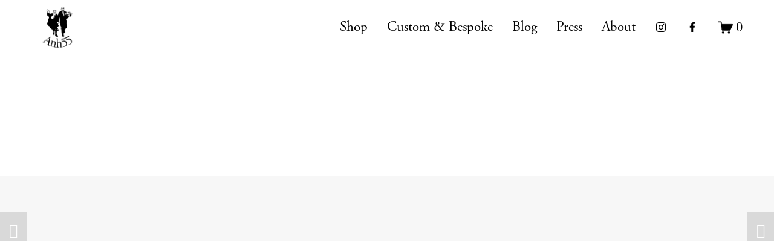

--- FILE ---
content_type: text/html;charset=utf-8
request_url: https://anh55.com/
body_size: 35357
content:
<!doctype html>
<html xmlns:og="http://opengraphprotocol.org/schema/" xmlns:fb="http://www.facebook.com/2008/fbml" lang="en-US"  >
  <head>
    <meta http-equiv="X-UA-Compatible" content="IE=edge,chrome=1">
    <meta name="viewport" content="width=device-width, initial-scale=1">
    <!-- This is Squarespace. --><!-- yellow-spinach-y6ad -->
<base href="">
<meta charset="utf-8" />
<title>ANH55</title>
<meta http-equiv="Accept-CH" content="Sec-CH-UA-Platform-Version, Sec-CH-UA-Model" /><link rel="icon" type="image/x-icon" href="https://images.squarespace-cdn.com/content/v1/63e51adfcac1530c11e7e535/ae3e96d2-43ad-4a08-bf0c-c0d8f84ca89e/favicon.ico?format=100w"/>
<link rel="canonical" href="https://anh55.com"/>
<meta property="og:site_name" content="ANH55"/>
<meta property="og:title" content="ANH55"/>
<meta property="og:url" content="https://anh55.com"/>
<meta property="og:type" content="website"/>
<meta property="og:image" content="http://static1.squarespace.com/static/63e51adfcac1530c11e7e535/t/686405406ac30d27d8fe7e7a/1751385409034/anh55_logo_noBG.png?format=1500w"/>
<meta property="og:image:width" content="1500"/>
<meta property="og:image:height" content="1500"/>
<meta itemprop="name" content="ANH55"/>
<meta itemprop="url" content="https://anh55.com"/>
<meta itemprop="thumbnailUrl" content="http://static1.squarespace.com/static/63e51adfcac1530c11e7e535/t/686405406ac30d27d8fe7e7a/1751385409034/anh55_logo_noBG.png?format=1500w"/>
<link rel="image_src" href="http://static1.squarespace.com/static/63e51adfcac1530c11e7e535/t/686405406ac30d27d8fe7e7a/1751385409034/anh55_logo_noBG.png?format=1500w" />
<meta itemprop="image" content="http://static1.squarespace.com/static/63e51adfcac1530c11e7e535/t/686405406ac30d27d8fe7e7a/1751385409034/anh55_logo_noBG.png?format=1500w"/>
<meta name="twitter:title" content="ANH55"/>
<meta name="twitter:image" content="http://static1.squarespace.com/static/63e51adfcac1530c11e7e535/t/686405406ac30d27d8fe7e7a/1751385409034/anh55_logo_noBG.png?format=1500w"/>
<meta name="twitter:url" content="https://anh55.com"/>
<meta name="twitter:card" content="summary"/>
<meta name="description" content="" />
<link rel="preconnect" href="https://images.squarespace-cdn.com">
<link rel="preconnect" href="https://use.typekit.net" crossorigin>
<link rel="preconnect" href="https://p.typekit.net" crossorigin>
<script type="text/javascript" src="//use.typekit.net/ik/[base64].js" async fetchpriority="high" onload="try{Typekit.load();}catch(e){} document.documentElement.classList.remove('wf-loading');"></script>
<script>document.documentElement.classList.add('wf-loading')</script>
<style>@keyframes fonts-loading { 0%, 99% { color: transparent; } } html.wf-loading * { animation: fonts-loading 3s; }</style>
<script type="text/javascript" crossorigin="anonymous" defer="true" nomodule="nomodule" src="//assets.squarespace.com/@sqs/polyfiller/1.6/legacy.js"></script>
<script type="text/javascript" crossorigin="anonymous" defer="true" src="//assets.squarespace.com/@sqs/polyfiller/1.6/modern.js"></script>
<script type="text/javascript">SQUARESPACE_ROLLUPS = {};</script>
<script>(function(rollups, name) { if (!rollups[name]) { rollups[name] = {}; } rollups[name].js = ["//assets.squarespace.com/universal/scripts-compressed/extract-css-runtime-4c0159f31145d73a-min.en-US.js"]; })(SQUARESPACE_ROLLUPS, 'squarespace-extract_css_runtime');</script>
<script crossorigin="anonymous" src="//assets.squarespace.com/universal/scripts-compressed/extract-css-runtime-4c0159f31145d73a-min.en-US.js" defer ></script><script>(function(rollups, name) { if (!rollups[name]) { rollups[name] = {}; } rollups[name].js = ["//assets.squarespace.com/universal/scripts-compressed/extract-css-moment-js-vendor-6f2a1f6ec9a41489-min.en-US.js"]; })(SQUARESPACE_ROLLUPS, 'squarespace-extract_css_moment_js_vendor');</script>
<script crossorigin="anonymous" src="//assets.squarespace.com/universal/scripts-compressed/extract-css-moment-js-vendor-6f2a1f6ec9a41489-min.en-US.js" defer ></script><script>(function(rollups, name) { if (!rollups[name]) { rollups[name] = {}; } rollups[name].js = ["//assets.squarespace.com/universal/scripts-compressed/cldr-resource-pack-22ed584d99d9b83d-min.en-US.js"]; })(SQUARESPACE_ROLLUPS, 'squarespace-cldr_resource_pack');</script>
<script crossorigin="anonymous" src="//assets.squarespace.com/universal/scripts-compressed/cldr-resource-pack-22ed584d99d9b83d-min.en-US.js" defer ></script><script>(function(rollups, name) { if (!rollups[name]) { rollups[name] = {}; } rollups[name].js = ["//assets.squarespace.com/universal/scripts-compressed/common-vendors-stable-fbd854d40b0804b7-min.en-US.js"]; })(SQUARESPACE_ROLLUPS, 'squarespace-common_vendors_stable');</script>
<script crossorigin="anonymous" src="//assets.squarespace.com/universal/scripts-compressed/common-vendors-stable-fbd854d40b0804b7-min.en-US.js" defer ></script><script>(function(rollups, name) { if (!rollups[name]) { rollups[name] = {}; } rollups[name].js = ["//assets.squarespace.com/universal/scripts-compressed/common-vendors-ca5ce1a64a3152e7-min.en-US.js"]; })(SQUARESPACE_ROLLUPS, 'squarespace-common_vendors');</script>
<script crossorigin="anonymous" src="//assets.squarespace.com/universal/scripts-compressed/common-vendors-ca5ce1a64a3152e7-min.en-US.js" defer ></script><script>(function(rollups, name) { if (!rollups[name]) { rollups[name] = {}; } rollups[name].js = ["//assets.squarespace.com/universal/scripts-compressed/common-7f863436414a38f5-min.en-US.js"]; })(SQUARESPACE_ROLLUPS, 'squarespace-common');</script>
<script crossorigin="anonymous" src="//assets.squarespace.com/universal/scripts-compressed/common-7f863436414a38f5-min.en-US.js" defer ></script><script>(function(rollups, name) { if (!rollups[name]) { rollups[name] = {}; } rollups[name].js = ["//assets.squarespace.com/universal/scripts-compressed/commerce-e2202a3ef092c230-min.en-US.js"]; })(SQUARESPACE_ROLLUPS, 'squarespace-commerce');</script>
<script crossorigin="anonymous" src="//assets.squarespace.com/universal/scripts-compressed/commerce-e2202a3ef092c230-min.en-US.js" defer ></script><script>(function(rollups, name) { if (!rollups[name]) { rollups[name] = {}; } rollups[name].css = ["//assets.squarespace.com/universal/styles-compressed/commerce-fd3ee0dfa204e82e-min.en-US.css"]; })(SQUARESPACE_ROLLUPS, 'squarespace-commerce');</script>
<link rel="stylesheet" type="text/css" href="//assets.squarespace.com/universal/styles-compressed/commerce-fd3ee0dfa204e82e-min.en-US.css"><script>(function(rollups, name) { if (!rollups[name]) { rollups[name] = {}; } rollups[name].js = ["//assets.squarespace.com/universal/scripts-compressed/user-account-core-ea67c11a9369a4e1-min.en-US.js"]; })(SQUARESPACE_ROLLUPS, 'squarespace-user_account_core');</script>
<script crossorigin="anonymous" src="//assets.squarespace.com/universal/scripts-compressed/user-account-core-ea67c11a9369a4e1-min.en-US.js" defer ></script><script>(function(rollups, name) { if (!rollups[name]) { rollups[name] = {}; } rollups[name].css = ["//assets.squarespace.com/universal/styles-compressed/user-account-core-a6aa76ad471115e5-min.en-US.css"]; })(SQUARESPACE_ROLLUPS, 'squarespace-user_account_core');</script>
<link rel="stylesheet" type="text/css" href="//assets.squarespace.com/universal/styles-compressed/user-account-core-a6aa76ad471115e5-min.en-US.css"><script>(function(rollups, name) { if (!rollups[name]) { rollups[name] = {}; } rollups[name].js = ["//assets.squarespace.com/universal/scripts-compressed/performance-6c7058b44420b6db-min.en-US.js"]; })(SQUARESPACE_ROLLUPS, 'squarespace-performance');</script>
<script crossorigin="anonymous" src="//assets.squarespace.com/universal/scripts-compressed/performance-6c7058b44420b6db-min.en-US.js" defer ></script><script data-name="static-context">Static = window.Static || {}; Static.SQUARESPACE_CONTEXT = {"betaFeatureFlags":["section-sdk-plp-list-view-atc-button-enabled","marketing_landing_page","campaigns_new_image_layout_picker","campaigns_discount_section_in_blasts","nested_categories","i18n_beta_website_locales","override_block_styles","order_status_page_checkout_landing_enabled","pdp-site-styling-updates","enable_modernized_pdp_m3_layout_data","marketing_automations","enable_form_submission_trigger","modernized-pdp-m2-enabled","contacts_and_campaigns_redesign","form_block_first_last_name_required","member_areas_feature","scripts_defer","campaigns_import_discounts","new_stacked_index","campaigns_merch_state","commerce-product-forms-rendering","supports_versioned_template_assets","campaigns_discount_section_in_automations","campaigns_thumbnail_layout"],"facebookAppId":"314192535267336","facebookApiVersion":"v6.0","rollups":{"squarespace-announcement-bar":{"js":"//assets.squarespace.com/universal/scripts-compressed/announcement-bar-92ab1c4891022f1d-min.en-US.js"},"squarespace-audio-player":{"css":"//assets.squarespace.com/universal/styles-compressed/audio-player-b05f5197a871c566-min.en-US.css","js":"//assets.squarespace.com/universal/scripts-compressed/audio-player-48b2ef79cf1c7ffb-min.en-US.js"},"squarespace-blog-collection-list":{"css":"//assets.squarespace.com/universal/styles-compressed/blog-collection-list-b4046463b72f34e2-min.en-US.css","js":"//assets.squarespace.com/universal/scripts-compressed/blog-collection-list-f78db80fc1cd6fce-min.en-US.js"},"squarespace-calendar-block-renderer":{"css":"//assets.squarespace.com/universal/styles-compressed/calendar-block-renderer-b72d08ba4421f5a0-min.en-US.css","js":"//assets.squarespace.com/universal/scripts-compressed/calendar-block-renderer-550530d9b21148ea-min.en-US.js"},"squarespace-chartjs-helpers":{"css":"//assets.squarespace.com/universal/styles-compressed/chartjs-helpers-96b256171ee039c1-min.en-US.css","js":"//assets.squarespace.com/universal/scripts-compressed/chartjs-helpers-4fd57f343946d08e-min.en-US.js"},"squarespace-comments":{"css":"//assets.squarespace.com/universal/styles-compressed/comments-6de68efdfb98e13b-min.en-US.css","js":"//assets.squarespace.com/universal/scripts-compressed/comments-c82e035c246c9f7a-min.en-US.js"},"squarespace-custom-css-popup":{"css":"//assets.squarespace.com/universal/styles-compressed/custom-css-popup-fcd7c49bd3d86599-min.en-US.css","js":"//assets.squarespace.com/universal/scripts-compressed/custom-css-popup-e9280ebb23a7c852-min.en-US.js"},"squarespace-dialog":{"css":"//assets.squarespace.com/universal/styles-compressed/dialog-f9093f2d526b94df-min.en-US.css","js":"//assets.squarespace.com/universal/scripts-compressed/dialog-2f49dc76926f092e-min.en-US.js"},"squarespace-events-collection":{"css":"//assets.squarespace.com/universal/styles-compressed/events-collection-b72d08ba4421f5a0-min.en-US.css","js":"//assets.squarespace.com/universal/scripts-compressed/events-collection-3e7891c6b5666deb-min.en-US.js"},"squarespace-form-rendering-utils":{"js":"//assets.squarespace.com/universal/scripts-compressed/form-rendering-utils-72486d759cb947b0-min.en-US.js"},"squarespace-forms":{"css":"//assets.squarespace.com/universal/styles-compressed/forms-0afd3c6ac30bbab1-min.en-US.css","js":"//assets.squarespace.com/universal/scripts-compressed/forms-2d09c3f5449a7594-min.en-US.js"},"squarespace-gallery-collection-list":{"css":"//assets.squarespace.com/universal/styles-compressed/gallery-collection-list-b4046463b72f34e2-min.en-US.css","js":"//assets.squarespace.com/universal/scripts-compressed/gallery-collection-list-07747667a3187b76-min.en-US.js"},"squarespace-image-zoom":{"css":"//assets.squarespace.com/universal/styles-compressed/image-zoom-b4046463b72f34e2-min.en-US.css","js":"//assets.squarespace.com/universal/scripts-compressed/image-zoom-60c18dc5f8f599ea-min.en-US.js"},"squarespace-pinterest":{"css":"//assets.squarespace.com/universal/styles-compressed/pinterest-b4046463b72f34e2-min.en-US.css","js":"//assets.squarespace.com/universal/scripts-compressed/pinterest-95bcbc1cf54446d6-min.en-US.js"},"squarespace-popup-overlay":{"css":"//assets.squarespace.com/universal/styles-compressed/popup-overlay-b742b752f5880972-min.en-US.css","js":"//assets.squarespace.com/universal/scripts-compressed/popup-overlay-8991e64cae120c67-min.en-US.js"},"squarespace-product-quick-view":{"css":"//assets.squarespace.com/universal/styles-compressed/product-quick-view-51626a62ec639a7b-min.en-US.css","js":"//assets.squarespace.com/universal/scripts-compressed/product-quick-view-06513f6347ebed82-min.en-US.js"},"squarespace-products-collection-item-v2":{"css":"//assets.squarespace.com/universal/styles-compressed/products-collection-item-v2-b4046463b72f34e2-min.en-US.css","js":"//assets.squarespace.com/universal/scripts-compressed/products-collection-item-v2-e3a3f101748fca6e-min.en-US.js"},"squarespace-products-collection-list-v2":{"css":"//assets.squarespace.com/universal/styles-compressed/products-collection-list-v2-b4046463b72f34e2-min.en-US.css","js":"//assets.squarespace.com/universal/scripts-compressed/products-collection-list-v2-eedc544f4cc56af4-min.en-US.js"},"squarespace-search-page":{"css":"//assets.squarespace.com/universal/styles-compressed/search-page-90a67fc09b9b32c6-min.en-US.css","js":"//assets.squarespace.com/universal/scripts-compressed/search-page-0ff0e020ab1fa1a7-min.en-US.js"},"squarespace-search-preview":{"js":"//assets.squarespace.com/universal/scripts-compressed/search-preview-0cd39e3057f784ac-min.en-US.js"},"squarespace-simple-liking":{"css":"//assets.squarespace.com/universal/styles-compressed/simple-liking-701bf8bbc05ec6aa-min.en-US.css","js":"//assets.squarespace.com/universal/scripts-compressed/simple-liking-c63bf8989a1c119a-min.en-US.js"},"squarespace-social-buttons":{"css":"//assets.squarespace.com/universal/styles-compressed/social-buttons-95032e5fa98e47a5-min.en-US.css","js":"//assets.squarespace.com/universal/scripts-compressed/social-buttons-0d3103d68d9577b7-min.en-US.js"},"squarespace-tourdates":{"css":"//assets.squarespace.com/universal/styles-compressed/tourdates-b4046463b72f34e2-min.en-US.css","js":"//assets.squarespace.com/universal/scripts-compressed/tourdates-6935a85e44fbeb38-min.en-US.js"},"squarespace-website-overlays-manager":{"css":"//assets.squarespace.com/universal/styles-compressed/website-overlays-manager-07ea5a4e004e6710-min.en-US.css","js":"//assets.squarespace.com/universal/scripts-compressed/website-overlays-manager-70d38206948bb16f-min.en-US.js"}},"pageType":2,"website":{"id":"63e51adfcac1530c11e7e535","identifier":"yellow-spinach-y6ad","websiteType":4,"contentModifiedOn":1765995748099,"cloneable":false,"hasBeenCloneable":false,"siteStatus":{},"language":"en-US","translationLocale":"en-US","formattingLocale":"en-US","timeZone":"America/New_York","machineTimeZoneOffset":-18000000,"timeZoneOffset":-18000000,"timeZoneAbbr":"EST","siteTitle":"ANH55","fullSiteTitle":"ANH55","location":{},"logoImageId":"686405406ac30d27d8fe7e7a","shareButtonOptions":{},"logoImageUrl":"//images.squarespace-cdn.com/content/v1/63e51adfcac1530c11e7e535/98515864-6b91-4670-8020-911bc9f5b821/anh55_logo_noBG.png","authenticUrl":"https://anh55.com","internalUrl":"https://yellow-spinach-y6ad.squarespace.com","baseUrl":"https://anh55.com","primaryDomain":"anh55.com","sslSetting":3,"isHstsEnabled":true,"socialAccounts":[{"serviceId":64,"screenname":"Instagram","addedOn":1702657743543,"profileUrl":"https://www.instagram.com/anh55clothing/","iconEnabled":true,"serviceName":"instagram-unauth"},{"serviceId":60,"screenname":"Facebook","addedOn":1702657795107,"profileUrl":"https://www.facebook.com/profile.php?id=61550498823615","iconEnabled":true,"serviceName":"facebook-unauth"}],"typekitId":"","statsMigrated":false,"imageMetadataProcessingEnabled":false,"screenshotId":"98f481d8e0e81de4efc95af1c17d4dacf27ccd3bab23a8ce020dc850778474af","captchaSettings":{"enabledForDonations":false},"showOwnerLogin":false},"websiteSettings":{"id":"63e51adfcac1530c11e7e53f","websiteId":"63e51adfcac1530c11e7e535","subjects":[],"country":"US","state":"MA","simpleLikingEnabled":true,"mobileInfoBarSettings":{"style":1,"isContactEmailEnabled":false,"isContactPhoneNumberEnabled":false,"isLocationEnabled":false,"isBusinessHoursEnabled":false},"announcementBarSettings":{"style":1},"popupOverlaySettings":{"style":1,"enabledPages":[]},"commentLikesAllowed":true,"commentAnonAllowed":true,"commentThreaded":true,"commentApprovalRequired":false,"commentAvatarsOn":true,"commentSortType":2,"commentFlagThreshold":0,"commentFlagsAllowed":true,"commentEnableByDefault":true,"commentDisableAfterDaysDefault":0,"disqusShortname":"","commentsEnabled":false,"storeSettings":{"returnPolicy":null,"termsOfService":null,"privacyPolicy":null,"expressCheckout":false,"continueShoppingLinkUrl":"/","useLightCart":false,"showNoteField":false,"shippingCountryDefaultValue":"US","billToShippingDefaultValue":false,"showShippingPhoneNumber":true,"isShippingPhoneRequired":false,"showBillingPhoneNumber":true,"isBillingPhoneRequired":false,"currenciesSupported":["USD","ARS","AUD","BRL","CAD","CHF","COP","CZK","DKK","EUR","GBP","HKD","IDR","ILS","INR","JPY","MXN","MYR","NOK","NZD","PHP","PLN","RUB","SEK","SGD","THB","ZAR"],"defaultCurrency":"USD","selectedCurrency":"USD","measurementStandard":1,"showCustomCheckoutForm":false,"checkoutPageMarketingOptInEnabled":true,"enableMailingListOptInByDefault":false,"sameAsRetailLocation":false,"merchandisingSettings":{"scarcityEnabledOnProductItems":false,"scarcityEnabledOnProductBlocks":false,"scarcityMessageType":"DEFAULT_SCARCITY_MESSAGE","scarcityThreshold":10,"multipleQuantityAllowedForServices":false,"restockNotificationsEnabled":false,"restockNotificationsMailingListSignUpEnabled":false,"relatedProductsEnabled":true,"relatedProductsOrdering":"random","customSoldOutText":"Sold Out","soldOutVariantsDropdownDisabled":false,"productComposerOptedIn":false,"productComposerABTestOptedOut":false,"productReviewsEnabled":false,"displayNativeProductReviewsEnabled":false,"displayImportedProductReviewsEnabled":false,"productReviewsDisplayScope":"ALL_REVIEWS","productReviewsMerchantEmailEnabled":false,"hasOptedToCollectNativeReviews":false},"minimumOrderSubtotalEnabled":false,"minimumOrderSubtotal":{"currency":"USD","value":"0.00"},"addToCartConfirmationType":2,"isLive":true,"multipleQuantityAllowedForServices":false},"useEscapeKeyToLogin":false,"ssBadgeType":1,"ssBadgePosition":4,"ssBadgeVisibility":1,"ssBadgeDevices":1,"pinterestOverlayOptions":{"mode":"disabled"},"userAccountsSettings":{"loginAllowed":true,"signupAllowed":true}},"cookieSettings":{"isCookieBannerEnabled":false,"isRestrictiveCookiePolicyEnabled":false,"cookieBannerText":"","cookieBannerTheme":"","cookieBannerVariant":"","cookieBannerPosition":"","cookieBannerCtaVariant":"","cookieBannerCtaText":"","cookieBannerAcceptType":"OPT_IN","cookieBannerOptOutCtaText":"","cookieBannerHasOptOut":false,"cookieBannerHasManageCookies":true,"cookieBannerManageCookiesLabel":"","cookieBannerSavedPreferencesText":"","cookieBannerSavedPreferencesLayout":"PILL"},"websiteCloneable":false,"collection":{"title":"Home","id":"686c69ca41a93627bbaca1d9","fullUrl":"/","type":10,"permissionType":1},"subscribed":false,"appDomain":"squarespace.com","templateTweakable":true,"tweakJSON":{"form-use-theme-colors":"false","header-logo-height":"88px","header-mobile-logo-max-height":"40px","header-vert-padding":"0.1vw","header-width":"Full","maxPageWidth":"2000px","mobile-header-vert-padding":"6vw","pagePadding":"4vw","tweak-blog-alternating-side-by-side-image-aspect-ratio":"1:1 Square","tweak-blog-alternating-side-by-side-image-spacing":"6%","tweak-blog-alternating-side-by-side-meta-spacing":"20px","tweak-blog-alternating-side-by-side-primary-meta":"Categories","tweak-blog-alternating-side-by-side-read-more-spacing":"20px","tweak-blog-alternating-side-by-side-secondary-meta":"Date","tweak-blog-basic-grid-columns":"4","tweak-blog-basic-grid-image-aspect-ratio":"3:2 Standard","tweak-blog-basic-grid-image-spacing":"50px","tweak-blog-basic-grid-meta-spacing":"37px","tweak-blog-basic-grid-primary-meta":"Categories","tweak-blog-basic-grid-read-more-spacing":"37px","tweak-blog-basic-grid-secondary-meta":"Date","tweak-blog-item-custom-width":"50","tweak-blog-item-show-author-profile":"false","tweak-blog-item-width":"Medium","tweak-blog-masonry-columns":"3","tweak-blog-masonry-horizontal-spacing":"30px","tweak-blog-masonry-image-spacing":"20px","tweak-blog-masonry-meta-spacing":"20px","tweak-blog-masonry-primary-meta":"Categories","tweak-blog-masonry-read-more-spacing":"20px","tweak-blog-masonry-secondary-meta":"None","tweak-blog-masonry-vertical-spacing":"48px","tweak-blog-side-by-side-image-aspect-ratio":"1:1 Square","tweak-blog-side-by-side-image-spacing":"6%","tweak-blog-side-by-side-meta-spacing":"20px","tweak-blog-side-by-side-primary-meta":"Categories","tweak-blog-side-by-side-read-more-spacing":"20px","tweak-blog-side-by-side-secondary-meta":"Date","tweak-blog-single-column-image-spacing":"50px","tweak-blog-single-column-meta-spacing":"30px","tweak-blog-single-column-primary-meta":"Categories","tweak-blog-single-column-read-more-spacing":"30px","tweak-blog-single-column-secondary-meta":"Date","tweak-events-stacked-show-thumbnails":"true","tweak-events-stacked-thumbnail-size":"3:2 Standard","tweak-fixed-header":"true","tweak-fixed-header-style":"Basic","tweak-global-animations-animation-curve":"ease","tweak-global-animations-animation-delay":"0.1s","tweak-global-animations-animation-duration":"0.1s","tweak-global-animations-animation-style":"fade","tweak-global-animations-animation-type":"none","tweak-global-animations-complexity-level":"detailed","tweak-global-animations-enabled":"false","tweak-portfolio-grid-basic-custom-height":"50","tweak-portfolio-grid-overlay-custom-height":"50","tweak-portfolio-hover-follow-acceleration":"10%","tweak-portfolio-hover-follow-animation-duration":"Medium","tweak-portfolio-hover-follow-animation-type":"Fade","tweak-portfolio-hover-follow-delimiter":"Forward Slash","tweak-portfolio-hover-follow-front":"false","tweak-portfolio-hover-follow-layout":"Inline","tweak-portfolio-hover-follow-size":"75","tweak-portfolio-hover-follow-text-spacing-x":"1.5","tweak-portfolio-hover-follow-text-spacing-y":"1.5","tweak-portfolio-hover-static-animation-duration":"Medium","tweak-portfolio-hover-static-animation-type":"Scale Up","tweak-portfolio-hover-static-delimiter":"Forward Slash","tweak-portfolio-hover-static-front":"false","tweak-portfolio-hover-static-layout":"Stacked","tweak-portfolio-hover-static-size":"75","tweak-portfolio-hover-static-text-spacing-x":"1.5","tweak-portfolio-hover-static-text-spacing-y":"1.5","tweak-portfolio-index-background-animation-duration":"Medium","tweak-portfolio-index-background-animation-type":"Fade","tweak-portfolio-index-background-custom-height":"50","tweak-portfolio-index-background-delimiter":"None","tweak-portfolio-index-background-height":"Large","tweak-portfolio-index-background-horizontal-alignment":"Center","tweak-portfolio-index-background-link-format":"Stacked","tweak-portfolio-index-background-persist":"false","tweak-portfolio-index-background-vertical-alignment":"Middle","tweak-portfolio-index-background-width":"Full","tweak-transparent-header":"false"},"templateId":"5c5a519771c10ba3470d8101","templateVersion":"7.1","pageFeatures":[1,2,4],"gmRenderKey":"QUl6YVN5Q0JUUk9xNkx1dkZfSUUxcjQ2LVQ0QWVUU1YtMGQ3bXk4","templateScriptsRootUrl":"https://static1.squarespace.com/static/vta/5c5a519771c10ba3470d8101/scripts/","impersonatedSession":false,"tzData":{"zones":[[-300,"US","E%sT",null]],"rules":{"US":[[1967,2006,null,"Oct","lastSun","2:00","0","S"],[1987,2006,null,"Apr","Sun>=1","2:00","1:00","D"],[2007,"max",null,"Mar","Sun>=8","2:00","1:00","D"],[2007,"max",null,"Nov","Sun>=1","2:00","0","S"]]}},"showAnnouncementBar":false,"recaptchaEnterpriseContext":{"recaptchaEnterpriseSiteKey":"6LdDFQwjAAAAAPigEvvPgEVbb7QBm-TkVJdDTlAv"},"i18nContext":{"timeZoneData":{"id":"America/New_York","name":"Eastern Time"}},"env":"PRODUCTION","visitorFormContext":{"formFieldFormats":{"countries":[{"name":"Afghanistan","code":"AF","phoneCode":"+93"},{"name":"\u00C5land Islands","code":"AX","phoneCode":"+358"},{"name":"Albania","code":"AL","phoneCode":"+355"},{"name":"Algeria","code":"DZ","phoneCode":"+213"},{"name":"American Samoa","code":"AS","phoneCode":"+1"},{"name":"Andorra","code":"AD","phoneCode":"+376"},{"name":"Angola","code":"AO","phoneCode":"+244"},{"name":"Anguilla","code":"AI","phoneCode":"+1"},{"name":"Antigua & Barbuda","code":"AG","phoneCode":"+1"},{"name":"Argentina","code":"AR","phoneCode":"+54"},{"name":"Armenia","code":"AM","phoneCode":"+374"},{"name":"Aruba","code":"AW","phoneCode":"+297"},{"name":"Ascension Island","code":"AC","phoneCode":"+247"},{"name":"Australia","code":"AU","phoneCode":"+61"},{"name":"Austria","code":"AT","phoneCode":"+43"},{"name":"Azerbaijan","code":"AZ","phoneCode":"+994"},{"name":"Bahamas","code":"BS","phoneCode":"+1"},{"name":"Bahrain","code":"BH","phoneCode":"+973"},{"name":"Bangladesh","code":"BD","phoneCode":"+880"},{"name":"Barbados","code":"BB","phoneCode":"+1"},{"name":"Belarus","code":"BY","phoneCode":"+375"},{"name":"Belgium","code":"BE","phoneCode":"+32"},{"name":"Belize","code":"BZ","phoneCode":"+501"},{"name":"Benin","code":"BJ","phoneCode":"+229"},{"name":"Bermuda","code":"BM","phoneCode":"+1"},{"name":"Bhutan","code":"BT","phoneCode":"+975"},{"name":"Bolivia","code":"BO","phoneCode":"+591"},{"name":"Bosnia & Herzegovina","code":"BA","phoneCode":"+387"},{"name":"Botswana","code":"BW","phoneCode":"+267"},{"name":"Brazil","code":"BR","phoneCode":"+55"},{"name":"British Indian Ocean Territory","code":"IO","phoneCode":"+246"},{"name":"British Virgin Islands","code":"VG","phoneCode":"+1"},{"name":"Brunei","code":"BN","phoneCode":"+673"},{"name":"Bulgaria","code":"BG","phoneCode":"+359"},{"name":"Burkina Faso","code":"BF","phoneCode":"+226"},{"name":"Burundi","code":"BI","phoneCode":"+257"},{"name":"Cambodia","code":"KH","phoneCode":"+855"},{"name":"Cameroon","code":"CM","phoneCode":"+237"},{"name":"Canada","code":"CA","phoneCode":"+1"},{"name":"Cape Verde","code":"CV","phoneCode":"+238"},{"name":"Caribbean Netherlands","code":"BQ","phoneCode":"+599"},{"name":"Cayman Islands","code":"KY","phoneCode":"+1"},{"name":"Central African Republic","code":"CF","phoneCode":"+236"},{"name":"Chad","code":"TD","phoneCode":"+235"},{"name":"Chile","code":"CL","phoneCode":"+56"},{"name":"China","code":"CN","phoneCode":"+86"},{"name":"Christmas Island","code":"CX","phoneCode":"+61"},{"name":"Cocos (Keeling) Islands","code":"CC","phoneCode":"+61"},{"name":"Colombia","code":"CO","phoneCode":"+57"},{"name":"Comoros","code":"KM","phoneCode":"+269"},{"name":"Congo - Brazzaville","code":"CG","phoneCode":"+242"},{"name":"Congo - Kinshasa","code":"CD","phoneCode":"+243"},{"name":"Cook Islands","code":"CK","phoneCode":"+682"},{"name":"Costa Rica","code":"CR","phoneCode":"+506"},{"name":"C\u00F4te d\u2019Ivoire","code":"CI","phoneCode":"+225"},{"name":"Croatia","code":"HR","phoneCode":"+385"},{"name":"Cuba","code":"CU","phoneCode":"+53"},{"name":"Cura\u00E7ao","code":"CW","phoneCode":"+599"},{"name":"Cyprus","code":"CY","phoneCode":"+357"},{"name":"Czechia","code":"CZ","phoneCode":"+420"},{"name":"Denmark","code":"DK","phoneCode":"+45"},{"name":"Djibouti","code":"DJ","phoneCode":"+253"},{"name":"Dominica","code":"DM","phoneCode":"+1"},{"name":"Dominican Republic","code":"DO","phoneCode":"+1"},{"name":"Ecuador","code":"EC","phoneCode":"+593"},{"name":"Egypt","code":"EG","phoneCode":"+20"},{"name":"El Salvador","code":"SV","phoneCode":"+503"},{"name":"Equatorial Guinea","code":"GQ","phoneCode":"+240"},{"name":"Eritrea","code":"ER","phoneCode":"+291"},{"name":"Estonia","code":"EE","phoneCode":"+372"},{"name":"Eswatini","code":"SZ","phoneCode":"+268"},{"name":"Ethiopia","code":"ET","phoneCode":"+251"},{"name":"Falkland Islands","code":"FK","phoneCode":"+500"},{"name":"Faroe Islands","code":"FO","phoneCode":"+298"},{"name":"Fiji","code":"FJ","phoneCode":"+679"},{"name":"Finland","code":"FI","phoneCode":"+358"},{"name":"France","code":"FR","phoneCode":"+33"},{"name":"French Guiana","code":"GF","phoneCode":"+594"},{"name":"French Polynesia","code":"PF","phoneCode":"+689"},{"name":"Gabon","code":"GA","phoneCode":"+241"},{"name":"Gambia","code":"GM","phoneCode":"+220"},{"name":"Georgia","code":"GE","phoneCode":"+995"},{"name":"Germany","code":"DE","phoneCode":"+49"},{"name":"Ghana","code":"GH","phoneCode":"+233"},{"name":"Gibraltar","code":"GI","phoneCode":"+350"},{"name":"Greece","code":"GR","phoneCode":"+30"},{"name":"Greenland","code":"GL","phoneCode":"+299"},{"name":"Grenada","code":"GD","phoneCode":"+1"},{"name":"Guadeloupe","code":"GP","phoneCode":"+590"},{"name":"Guam","code":"GU","phoneCode":"+1"},{"name":"Guatemala","code":"GT","phoneCode":"+502"},{"name":"Guernsey","code":"GG","phoneCode":"+44"},{"name":"Guinea","code":"GN","phoneCode":"+224"},{"name":"Guinea-Bissau","code":"GW","phoneCode":"+245"},{"name":"Guyana","code":"GY","phoneCode":"+592"},{"name":"Haiti","code":"HT","phoneCode":"+509"},{"name":"Honduras","code":"HN","phoneCode":"+504"},{"name":"Hong Kong SAR China","code":"HK","phoneCode":"+852"},{"name":"Hungary","code":"HU","phoneCode":"+36"},{"name":"Iceland","code":"IS","phoneCode":"+354"},{"name":"India","code":"IN","phoneCode":"+91"},{"name":"Indonesia","code":"ID","phoneCode":"+62"},{"name":"Iran","code":"IR","phoneCode":"+98"},{"name":"Iraq","code":"IQ","phoneCode":"+964"},{"name":"Ireland","code":"IE","phoneCode":"+353"},{"name":"Isle of Man","code":"IM","phoneCode":"+44"},{"name":"Israel","code":"IL","phoneCode":"+972"},{"name":"Italy","code":"IT","phoneCode":"+39"},{"name":"Jamaica","code":"JM","phoneCode":"+1"},{"name":"Japan","code":"JP","phoneCode":"+81"},{"name":"Jersey","code":"JE","phoneCode":"+44"},{"name":"Jordan","code":"JO","phoneCode":"+962"},{"name":"Kazakhstan","code":"KZ","phoneCode":"+7"},{"name":"Kenya","code":"KE","phoneCode":"+254"},{"name":"Kiribati","code":"KI","phoneCode":"+686"},{"name":"Kosovo","code":"XK","phoneCode":"+383"},{"name":"Kuwait","code":"KW","phoneCode":"+965"},{"name":"Kyrgyzstan","code":"KG","phoneCode":"+996"},{"name":"Laos","code":"LA","phoneCode":"+856"},{"name":"Latvia","code":"LV","phoneCode":"+371"},{"name":"Lebanon","code":"LB","phoneCode":"+961"},{"name":"Lesotho","code":"LS","phoneCode":"+266"},{"name":"Liberia","code":"LR","phoneCode":"+231"},{"name":"Libya","code":"LY","phoneCode":"+218"},{"name":"Liechtenstein","code":"LI","phoneCode":"+423"},{"name":"Lithuania","code":"LT","phoneCode":"+370"},{"name":"Luxembourg","code":"LU","phoneCode":"+352"},{"name":"Macao SAR China","code":"MO","phoneCode":"+853"},{"name":"Madagascar","code":"MG","phoneCode":"+261"},{"name":"Malawi","code":"MW","phoneCode":"+265"},{"name":"Malaysia","code":"MY","phoneCode":"+60"},{"name":"Maldives","code":"MV","phoneCode":"+960"},{"name":"Mali","code":"ML","phoneCode":"+223"},{"name":"Malta","code":"MT","phoneCode":"+356"},{"name":"Marshall Islands","code":"MH","phoneCode":"+692"},{"name":"Martinique","code":"MQ","phoneCode":"+596"},{"name":"Mauritania","code":"MR","phoneCode":"+222"},{"name":"Mauritius","code":"MU","phoneCode":"+230"},{"name":"Mayotte","code":"YT","phoneCode":"+262"},{"name":"Mexico","code":"MX","phoneCode":"+52"},{"name":"Micronesia","code":"FM","phoneCode":"+691"},{"name":"Moldova","code":"MD","phoneCode":"+373"},{"name":"Monaco","code":"MC","phoneCode":"+377"},{"name":"Mongolia","code":"MN","phoneCode":"+976"},{"name":"Montenegro","code":"ME","phoneCode":"+382"},{"name":"Montserrat","code":"MS","phoneCode":"+1"},{"name":"Morocco","code":"MA","phoneCode":"+212"},{"name":"Mozambique","code":"MZ","phoneCode":"+258"},{"name":"Myanmar (Burma)","code":"MM","phoneCode":"+95"},{"name":"Namibia","code":"NA","phoneCode":"+264"},{"name":"Nauru","code":"NR","phoneCode":"+674"},{"name":"Nepal","code":"NP","phoneCode":"+977"},{"name":"Netherlands","code":"NL","phoneCode":"+31"},{"name":"New Caledonia","code":"NC","phoneCode":"+687"},{"name":"New Zealand","code":"NZ","phoneCode":"+64"},{"name":"Nicaragua","code":"NI","phoneCode":"+505"},{"name":"Niger","code":"NE","phoneCode":"+227"},{"name":"Nigeria","code":"NG","phoneCode":"+234"},{"name":"Niue","code":"NU","phoneCode":"+683"},{"name":"Norfolk Island","code":"NF","phoneCode":"+672"},{"name":"Northern Mariana Islands","code":"MP","phoneCode":"+1"},{"name":"North Korea","code":"KP","phoneCode":"+850"},{"name":"North Macedonia","code":"MK","phoneCode":"+389"},{"name":"Norway","code":"NO","phoneCode":"+47"},{"name":"Oman","code":"OM","phoneCode":"+968"},{"name":"Pakistan","code":"PK","phoneCode":"+92"},{"name":"Palau","code":"PW","phoneCode":"+680"},{"name":"Palestinian Territories","code":"PS","phoneCode":"+970"},{"name":"Panama","code":"PA","phoneCode":"+507"},{"name":"Papua New Guinea","code":"PG","phoneCode":"+675"},{"name":"Paraguay","code":"PY","phoneCode":"+595"},{"name":"Peru","code":"PE","phoneCode":"+51"},{"name":"Philippines","code":"PH","phoneCode":"+63"},{"name":"Poland","code":"PL","phoneCode":"+48"},{"name":"Portugal","code":"PT","phoneCode":"+351"},{"name":"Puerto Rico","code":"PR","phoneCode":"+1"},{"name":"Qatar","code":"QA","phoneCode":"+974"},{"name":"R\u00E9union","code":"RE","phoneCode":"+262"},{"name":"Romania","code":"RO","phoneCode":"+40"},{"name":"Russia","code":"RU","phoneCode":"+7"},{"name":"Rwanda","code":"RW","phoneCode":"+250"},{"name":"Samoa","code":"WS","phoneCode":"+685"},{"name":"San Marino","code":"SM","phoneCode":"+378"},{"name":"S\u00E3o Tom\u00E9 & Pr\u00EDncipe","code":"ST","phoneCode":"+239"},{"name":"Saudi Arabia","code":"SA","phoneCode":"+966"},{"name":"Senegal","code":"SN","phoneCode":"+221"},{"name":"Serbia","code":"RS","phoneCode":"+381"},{"name":"Seychelles","code":"SC","phoneCode":"+248"},{"name":"Sierra Leone","code":"SL","phoneCode":"+232"},{"name":"Singapore","code":"SG","phoneCode":"+65"},{"name":"Sint Maarten","code":"SX","phoneCode":"+1"},{"name":"Slovakia","code":"SK","phoneCode":"+421"},{"name":"Slovenia","code":"SI","phoneCode":"+386"},{"name":"Solomon Islands","code":"SB","phoneCode":"+677"},{"name":"Somalia","code":"SO","phoneCode":"+252"},{"name":"South Africa","code":"ZA","phoneCode":"+27"},{"name":"South Korea","code":"KR","phoneCode":"+82"},{"name":"South Sudan","code":"SS","phoneCode":"+211"},{"name":"Spain","code":"ES","phoneCode":"+34"},{"name":"Sri Lanka","code":"LK","phoneCode":"+94"},{"name":"St. Barth\u00E9lemy","code":"BL","phoneCode":"+590"},{"name":"St. Helena","code":"SH","phoneCode":"+290"},{"name":"St. Kitts & Nevis","code":"KN","phoneCode":"+1"},{"name":"St. Lucia","code":"LC","phoneCode":"+1"},{"name":"St. Martin","code":"MF","phoneCode":"+590"},{"name":"St. Pierre & Miquelon","code":"PM","phoneCode":"+508"},{"name":"St. Vincent & Grenadines","code":"VC","phoneCode":"+1"},{"name":"Sudan","code":"SD","phoneCode":"+249"},{"name":"Suriname","code":"SR","phoneCode":"+597"},{"name":"Svalbard & Jan Mayen","code":"SJ","phoneCode":"+47"},{"name":"Sweden","code":"SE","phoneCode":"+46"},{"name":"Switzerland","code":"CH","phoneCode":"+41"},{"name":"Syria","code":"SY","phoneCode":"+963"},{"name":"Taiwan","code":"TW","phoneCode":"+886"},{"name":"Tajikistan","code":"TJ","phoneCode":"+992"},{"name":"Tanzania","code":"TZ","phoneCode":"+255"},{"name":"Thailand","code":"TH","phoneCode":"+66"},{"name":"Timor-Leste","code":"TL","phoneCode":"+670"},{"name":"Togo","code":"TG","phoneCode":"+228"},{"name":"Tokelau","code":"TK","phoneCode":"+690"},{"name":"Tonga","code":"TO","phoneCode":"+676"},{"name":"Trinidad & Tobago","code":"TT","phoneCode":"+1"},{"name":"Tristan da Cunha","code":"TA","phoneCode":"+290"},{"name":"Tunisia","code":"TN","phoneCode":"+216"},{"name":"T\u00FCrkiye","code":"TR","phoneCode":"+90"},{"name":"Turkmenistan","code":"TM","phoneCode":"+993"},{"name":"Turks & Caicos Islands","code":"TC","phoneCode":"+1"},{"name":"Tuvalu","code":"TV","phoneCode":"+688"},{"name":"U.S. Virgin Islands","code":"VI","phoneCode":"+1"},{"name":"Uganda","code":"UG","phoneCode":"+256"},{"name":"Ukraine","code":"UA","phoneCode":"+380"},{"name":"United Arab Emirates","code":"AE","phoneCode":"+971"},{"name":"United Kingdom","code":"GB","phoneCode":"+44"},{"name":"United States","code":"US","phoneCode":"+1"},{"name":"Uruguay","code":"UY","phoneCode":"+598"},{"name":"Uzbekistan","code":"UZ","phoneCode":"+998"},{"name":"Vanuatu","code":"VU","phoneCode":"+678"},{"name":"Vatican City","code":"VA","phoneCode":"+39"},{"name":"Venezuela","code":"VE","phoneCode":"+58"},{"name":"Vietnam","code":"VN","phoneCode":"+84"},{"name":"Wallis & Futuna","code":"WF","phoneCode":"+681"},{"name":"Western Sahara","code":"EH","phoneCode":"+212"},{"name":"Yemen","code":"YE","phoneCode":"+967"},{"name":"Zambia","code":"ZM","phoneCode":"+260"},{"name":"Zimbabwe","code":"ZW","phoneCode":"+263"}],"initialAddressFormat":{"id":0,"type":"ADDRESS","country":"US","labelLocale":"en","fields":[{"type":"FIELD","label":"Address Line 1","identifier":"Line1","length":0,"required":true,"metadata":{"autocomplete":"address-line1"}},{"type":"SEPARATOR","label":"\n","identifier":"Newline","length":0,"required":false,"metadata":{}},{"type":"FIELD","label":"Address Line 2","identifier":"Line2","length":0,"required":false,"metadata":{"autocomplete":"address-line2"}},{"type":"SEPARATOR","label":"\n","identifier":"Newline","length":0,"required":false,"metadata":{}},{"type":"FIELD","label":"City","identifier":"City","length":0,"required":true,"metadata":{"autocomplete":"address-level2"}},{"type":"SEPARATOR","label":",","identifier":"Comma","length":0,"required":false,"metadata":{}},{"type":"SEPARATOR","label":" ","identifier":"Space","length":0,"required":false,"metadata":{}},{"type":"FIELD","label":"State","identifier":"State","length":0,"required":true,"metadata":{"autocomplete":"address-level1"}},{"type":"SEPARATOR","label":" ","identifier":"Space","length":0,"required":false,"metadata":{}},{"type":"FIELD","label":"ZIP Code","identifier":"Zip","length":0,"required":true,"metadata":{"autocomplete":"postal-code"}}]},"initialNameOrder":"GIVEN_FIRST","initialPhoneFormat":{"id":0,"type":"PHONE_NUMBER","country":"US","labelLocale":"en-US","fields":[{"type":"SEPARATOR","label":"(","identifier":"LeftParen","length":0,"required":false,"metadata":{}},{"type":"FIELD","label":"1","identifier":"1","length":3,"required":false,"metadata":{}},{"type":"SEPARATOR","label":")","identifier":"RightParen","length":0,"required":false,"metadata":{}},{"type":"SEPARATOR","label":" ","identifier":"Space","length":0,"required":false,"metadata":{}},{"type":"FIELD","label":"2","identifier":"2","length":3,"required":false,"metadata":{}},{"type":"SEPARATOR","label":"-","identifier":"Dash","length":0,"required":false,"metadata":{}},{"type":"FIELD","label":"3","identifier":"3","length":14,"required":false,"metadata":{}}]}},"localizedStrings":{"validation":{"noValidSelection":"A valid selection must be made.","invalidUrl":"Must be a valid URL.","stringTooLong":"Value should have a length no longer than {0}.","containsInvalidKey":"{0} contains an invalid key.","invalidTwitterUsername":"Must be a valid Twitter username.","valueOutsideRange":"Value must be in the range {0} to {1}.","invalidPassword":"Passwords should not contain whitespace.","missingRequiredSubfields":"{0} is missing required subfields: {1}","invalidCurrency":"Currency value should be formatted like 1234 or 123.99.","invalidMapSize":"Value should contain exactly {0} elements.","subfieldsRequired":"All fields in {0} are required.","formSubmissionFailed":"Form submission failed. Review the following information: {0}.","invalidCountryCode":"Country code should have an optional plus and up to 4 digits.","invalidDate":"This is not a real date.","required":"{0} is required.","invalidStringLength":"Value should be {0} characters long.","invalidEmail":"Email addresses should follow the format user@domain.com.","invalidListLength":"Value should be {0} elements long.","allEmpty":"Please fill out at least one form field.","missingRequiredQuestion":"Missing a required question.","invalidQuestion":"Contained an invalid question.","captchaFailure":"Captcha validation failed. Please try again.","stringTooShort":"Value should have a length of at least {0}.","invalid":"{0} is not valid.","formErrors":"Form Errors","containsInvalidValue":"{0} contains an invalid value.","invalidUnsignedNumber":"Numbers must contain only digits and no other characters.","invalidName":"Valid names contain only letters, numbers, spaces, ', or - characters."},"submit":"Submit","status":{"title":"{@} Block","learnMore":"Learn more"},"name":{"firstName":"First Name","lastName":"Last Name"},"lightbox":{"openForm":"Open Form"},"likert":{"agree":"Agree","stronglyDisagree":"Strongly Disagree","disagree":"Disagree","stronglyAgree":"Strongly Agree","neutral":"Neutral"},"time":{"am":"AM","second":"Second","pm":"PM","minute":"Minute","amPm":"AM/PM","hour":"Hour"},"notFound":"Form not found.","date":{"yyyy":"YYYY","year":"Year","mm":"MM","day":"Day","month":"Month","dd":"DD"},"phone":{"country":"Country","number":"Number","prefix":"Prefix","areaCode":"Area Code","line":"Line"},"submitError":"Unable to submit form. Please try again later.","address":{"stateProvince":"State/Province","country":"Country","zipPostalCode":"Zip/Postal Code","address2":"Address 2","address1":"Address 1","city":"City"},"email":{"signUp":"Sign up for news and updates"},"cannotSubmitDemoForm":"This is a demo form and cannot be submitted.","required":"(required)","invalidData":"Invalid form data."}}};</script><script type="application/ld+json">{"url":"https://anh55.com","name":"ANH55","image":"//images.squarespace-cdn.com/content/v1/63e51adfcac1530c11e7e535/98515864-6b91-4670-8020-911bc9f5b821/anh55_logo_noBG.png","@context":"http://schema.org","@type":"WebSite"}</script><script type="application/ld+json">{"address":"","image":"https://static1.squarespace.com/static/63e51adfcac1530c11e7e535/t/686405406ac30d27d8fe7e7a/1765995748099/","@context":"http://schema.org","@type":"LocalBusiness"}</script><link rel="stylesheet" type="text/css" href="https://static1.squarespace.com/static/versioned-site-css/63e51adfcac1530c11e7e535/75/5c5a519771c10ba3470d8101/63ec4492aeee40338143f20f/1731/site.css"/><script>Static.COOKIE_BANNER_CAPABLE = true;</script>
<!-- End of Squarespace Headers -->
    <link rel="stylesheet" type="text/css" href="https://static1.squarespace.com/static/vta/5c5a519771c10ba3470d8101/versioned-assets/1769792839777-DVO42990C1X7CZQ4O5QT/static.css">
  </head>

  <body
    id="collection-686c69ca41a93627bbaca1d9"
    class="
      form-field-style-solid form-field-shape-square form-field-border-all form-field-checkbox-type-icon form-field-checkbox-fill-solid form-field-checkbox-color-inverted form-field-checkbox-shape-square form-field-checkbox-layout-stack form-field-radio-type-icon form-field-radio-fill-solid form-field-radio-color-normal form-field-radio-shape-pill form-field-radio-layout-stack form-field-survey-fill-solid form-field-survey-color-normal form-field-survey-shape-pill form-field-hover-focus-outline form-submit-button-style-label tweak-portfolio-grid-overlay-width-full tweak-portfolio-grid-overlay-height-large tweak-portfolio-grid-overlay-image-aspect-ratio-11-square tweak-portfolio-grid-overlay-text-placement-center tweak-portfolio-grid-overlay-show-text-after-hover image-block-poster-text-alignment-left image-block-card-content-position-center image-block-card-text-alignment-left image-block-overlap-content-position-center image-block-overlap-text-alignment-left image-block-collage-content-position-center image-block-collage-text-alignment-left image-block-stack-text-alignment-left tweak-blog-single-column-width-full tweak-blog-single-column-text-alignment-center tweak-blog-single-column-image-placement-above tweak-blog-single-column-delimiter-bullet tweak-blog-single-column-read-more-style-show tweak-blog-single-column-primary-meta-categories tweak-blog-single-column-secondary-meta-date tweak-blog-single-column-meta-position-top tweak-blog-single-column-content-full-post tweak-blog-item-width-medium tweak-blog-item-text-alignment-left tweak-blog-item-meta-position-above-title tweak-blog-item-show-categories    tweak-blog-item-delimiter-bullet primary-button-style-solid primary-button-shape-square secondary-button-style-solid secondary-button-shape-square tertiary-button-style-solid tertiary-button-shape-square tweak-events-stacked-width-full tweak-events-stacked-height-large  tweak-events-stacked-show-thumbnails tweak-events-stacked-thumbnail-size-32-standard tweak-events-stacked-date-style-with-text tweak-events-stacked-show-time tweak-events-stacked-show-location  tweak-events-stacked-show-excerpt  tweak-blog-basic-grid-width-full tweak-blog-basic-grid-image-aspect-ratio-32-standard tweak-blog-basic-grid-text-alignment-left tweak-blog-basic-grid-delimiter-bullet tweak-blog-basic-grid-image-placement-above tweak-blog-basic-grid-read-more-style-show tweak-blog-basic-grid-primary-meta-categories tweak-blog-basic-grid-secondary-meta-date tweak-blog-basic-grid-excerpt-show header-overlay-alignment-center tweak-portfolio-index-background-link-format-stacked tweak-portfolio-index-background-width-full tweak-portfolio-index-background-height-large  tweak-portfolio-index-background-vertical-alignment-middle tweak-portfolio-index-background-horizontal-alignment-center tweak-portfolio-index-background-delimiter-none tweak-portfolio-index-background-animation-type-fade tweak-portfolio-index-background-animation-duration-medium tweak-portfolio-hover-follow-layout-inline  tweak-portfolio-hover-follow-delimiter-forward-slash tweak-portfolio-hover-follow-animation-type-fade tweak-portfolio-hover-follow-animation-duration-medium tweak-portfolio-hover-static-layout-stacked  tweak-portfolio-hover-static-delimiter-forward-slash tweak-portfolio-hover-static-animation-type-scale-up tweak-portfolio-hover-static-animation-duration-medium tweak-blog-alternating-side-by-side-width-inset tweak-blog-alternating-side-by-side-image-aspect-ratio-11-square tweak-blog-alternating-side-by-side-text-alignment-left tweak-blog-alternating-side-by-side-read-more-style-show tweak-blog-alternating-side-by-side-image-text-alignment-middle tweak-blog-alternating-side-by-side-delimiter-bullet tweak-blog-alternating-side-by-side-meta-position-top tweak-blog-alternating-side-by-side-primary-meta-categories tweak-blog-alternating-side-by-side-secondary-meta-date tweak-blog-alternating-side-by-side-excerpt-hide  tweak-global-animations-complexity-level-detailed tweak-global-animations-animation-style-fade tweak-global-animations-animation-type-none tweak-global-animations-animation-curve-ease tweak-blog-masonry-width-inset tweak-blog-masonry-text-alignment-left tweak-blog-masonry-primary-meta-categories tweak-blog-masonry-secondary-meta-none tweak-blog-masonry-meta-position-top tweak-blog-masonry-read-more-style-show tweak-blog-masonry-delimiter-space tweak-blog-masonry-image-placement-above tweak-blog-masonry-excerpt-show header-width-full  tweak-fixed-header tweak-fixed-header-style-basic tweak-blog-side-by-side-width-full tweak-blog-side-by-side-image-placement-left tweak-blog-side-by-side-image-aspect-ratio-11-square tweak-blog-side-by-side-primary-meta-categories tweak-blog-side-by-side-secondary-meta-date tweak-blog-side-by-side-meta-position-top tweak-blog-side-by-side-text-alignment-left tweak-blog-side-by-side-image-text-alignment-middle tweak-blog-side-by-side-read-more-style-show tweak-blog-side-by-side-delimiter-bullet tweak-blog-side-by-side-excerpt-show tweak-portfolio-grid-basic-width-full tweak-portfolio-grid-basic-height-large tweak-portfolio-grid-basic-image-aspect-ratio-11-square tweak-portfolio-grid-basic-text-alignment-left tweak-portfolio-grid-basic-hover-effect-fade hide-opentable-icons opentable-style-dark tweak-product-quick-view-button-style-floating tweak-product-quick-view-button-position-bottom tweak-product-quick-view-lightbox-excerpt-display-truncate tweak-product-quick-view-lightbox-show-arrows tweak-product-quick-view-lightbox-show-close-button tweak-product-quick-view-lightbox-controls-weight-light native-currency-code-usd collection-type-page collection-layout-default collection-686c69ca41a93627bbaca1d9 homepage mobile-style-available sqs-seven-one
      
        
          
            
              
            
          
        
      
    "
    tabindex="-1"
  >
    <div
      id="siteWrapper"
      class="clearfix site-wrapper"
    >
      
      

      












  <header
    data-test="header"
    id="header"
    
    class="
      
        
      
      header theme-col--primary
    "
    data-section-theme=""
    data-controller="Header"
    data-current-styles="{
&quot;layout&quot;: &quot;navRight&quot;,
&quot;action&quot;: {
&quot;buttonText&quot;: &quot;Get Started&quot;,
&quot;newWindow&quot;: false
},
&quot;showSocial&quot;: true,
&quot;socialOptions&quot;: {
&quot;socialBorderShape&quot;: &quot;none&quot;,
&quot;socialBorderStyle&quot;: &quot;outline&quot;,
&quot;socialBorderThickness&quot;: {
&quot;unit&quot;: &quot;px&quot;,
&quot;value&quot;: 1.0
}
},
&quot;menuOverlayAnimation&quot;: &quot;fade&quot;,
&quot;cartStyle&quot;: &quot;cart&quot;,
&quot;cartText&quot;: &quot;Cart&quot;,
&quot;showEmptyCartState&quot;: true,
&quot;cartOptions&quot;: {
&quot;iconType&quot;: &quot;solid-7&quot;,
&quot;cartBorderShape&quot;: &quot;none&quot;,
&quot;cartBorderStyle&quot;: &quot;outline&quot;,
&quot;cartBorderThickness&quot;: {
&quot;unit&quot;: &quot;px&quot;,
&quot;value&quot;: 1.0
}
},
&quot;showButton&quot;: false,
&quot;showCart&quot;: true,
&quot;showAccountLogin&quot;: false,
&quot;headerStyle&quot;: &quot;solid&quot;,
&quot;languagePicker&quot;: {
&quot;enabled&quot;: false,
&quot;iconEnabled&quot;: false,
&quot;iconType&quot;: &quot;globe&quot;,
&quot;flagShape&quot;: &quot;shiny&quot;,
&quot;languageFlags&quot;: [ ]
},
&quot;iconOptions&quot;: {
&quot;desktopDropdownIconOptions&quot;: {
&quot;size&quot;: {
&quot;unit&quot;: &quot;em&quot;,
&quot;value&quot;: 1.0
},
&quot;iconSpacing&quot;: {
&quot;unit&quot;: &quot;em&quot;,
&quot;value&quot;: 0.35
},
&quot;strokeWidth&quot;: {
&quot;unit&quot;: &quot;px&quot;,
&quot;value&quot;: 1.0
},
&quot;endcapType&quot;: &quot;square&quot;,
&quot;folderDropdownIcon&quot;: &quot;none&quot;,
&quot;languagePickerIcon&quot;: &quot;openArrowHead&quot;
},
&quot;mobileDropdownIconOptions&quot;: {
&quot;size&quot;: {
&quot;unit&quot;: &quot;em&quot;,
&quot;value&quot;: 1.0
},
&quot;iconSpacing&quot;: {
&quot;unit&quot;: &quot;em&quot;,
&quot;value&quot;: 0.15
},
&quot;strokeWidth&quot;: {
&quot;unit&quot;: &quot;px&quot;,
&quot;value&quot;: 0.5
},
&quot;endcapType&quot;: &quot;square&quot;,
&quot;folderDropdownIcon&quot;: &quot;openArrowHead&quot;,
&quot;languagePickerIcon&quot;: &quot;openArrowHead&quot;
}
},
&quot;mobileOptions&quot;: {
&quot;layout&quot;: &quot;logoCenterNavLeft&quot;,
&quot;menuIconOptions&quot;: {
&quot;style&quot;: &quot;doubleLineHamburger&quot;,
&quot;thickness&quot;: {
&quot;unit&quot;: &quot;px&quot;,
&quot;value&quot;: 1.0
}
}
},
&quot;solidOptions&quot;: {
&quot;headerOpacity&quot;: {
&quot;unit&quot;: &quot;%&quot;,
&quot;value&quot;: 100.0
},
&quot;blurBackground&quot;: {
&quot;enabled&quot;: false,
&quot;blurRadius&quot;: {
&quot;unit&quot;: &quot;px&quot;,
&quot;value&quot;: 12.0
}
},
&quot;backgroundColor&quot;: {
&quot;type&quot;: &quot;SITE_PALETTE_COLOR&quot;,
&quot;sitePaletteColor&quot;: {
&quot;colorName&quot;: &quot;white&quot;,
&quot;alphaModifier&quot;: 1.0
}
},
&quot;navigationColor&quot;: {
&quot;type&quot;: &quot;SITE_PALETTE_COLOR&quot;,
&quot;sitePaletteColor&quot;: {
&quot;colorName&quot;: &quot;black&quot;,
&quot;alphaModifier&quot;: 1.0
}
}
},
&quot;gradientOptions&quot;: {
&quot;gradientType&quot;: &quot;faded&quot;,
&quot;headerOpacity&quot;: {
&quot;unit&quot;: &quot;%&quot;,
&quot;value&quot;: 90.0
},
&quot;blurBackground&quot;: {
&quot;enabled&quot;: false,
&quot;blurRadius&quot;: {
&quot;unit&quot;: &quot;px&quot;,
&quot;value&quot;: 12.0
}
},
&quot;backgroundColor&quot;: {
&quot;type&quot;: &quot;SITE_PALETTE_COLOR&quot;,
&quot;sitePaletteColor&quot;: {
&quot;colorName&quot;: &quot;white&quot;,
&quot;alphaModifier&quot;: 1.0
}
},
&quot;navigationColor&quot;: {
&quot;type&quot;: &quot;SITE_PALETTE_COLOR&quot;,
&quot;sitePaletteColor&quot;: {
&quot;colorName&quot;: &quot;black&quot;,
&quot;alphaModifier&quot;: 1.0
}
}
},
&quot;dropShadowOptions&quot;: {
&quot;enabled&quot;: false,
&quot;blur&quot;: {
&quot;unit&quot;: &quot;px&quot;,
&quot;value&quot;: 12.0
},
&quot;spread&quot;: {
&quot;unit&quot;: &quot;px&quot;,
&quot;value&quot;: 0.0
},
&quot;distance&quot;: {
&quot;unit&quot;: &quot;px&quot;,
&quot;value&quot;: 12.0
}
},
&quot;borderOptions&quot;: {
&quot;enabled&quot;: false,
&quot;position&quot;: &quot;allSides&quot;,
&quot;thickness&quot;: {
&quot;unit&quot;: &quot;px&quot;,
&quot;value&quot;: 4.0
},
&quot;color&quot;: {
&quot;type&quot;: &quot;SITE_PALETTE_COLOR&quot;,
&quot;sitePaletteColor&quot;: {
&quot;colorName&quot;: &quot;black&quot;,
&quot;alphaModifier&quot;: 1.0
}
}
},
&quot;showPromotedElement&quot;: false,
&quot;buttonVariant&quot;: &quot;primary&quot;,
&quot;blurBackground&quot;: {
&quot;enabled&quot;: false,
&quot;blurRadius&quot;: {
&quot;unit&quot;: &quot;px&quot;,
&quot;value&quot;: 12.0
}
},
&quot;headerOpacity&quot;: {
&quot;unit&quot;: &quot;%&quot;,
&quot;value&quot;: 100.0
}
}"
    data-section-id="header"
    data-header-style="solid"
    data-language-picker="{
&quot;enabled&quot;: false,
&quot;iconEnabled&quot;: false,
&quot;iconType&quot;: &quot;globe&quot;,
&quot;flagShape&quot;: &quot;shiny&quot;,
&quot;languageFlags&quot;: [ ]
}"
    
    data-first-focusable-element
    tabindex="-1"
    style="
      
      
        --headerBorderColor: hsla(var(--black-hsl), 1);
      
      
        --solidHeaderBackgroundColor: hsla(var(--white-hsl), 1);
      
      
        --solidHeaderNavigationColor: hsla(var(--black-hsl), 1);
      
      
        --gradientHeaderBackgroundColor: hsla(var(--white-hsl), 1);
      
      
        --gradientHeaderNavigationColor: hsla(var(--black-hsl), 1);
      
    "
  >
    <svg  style="display:none" viewBox="0 0 22 22" xmlns="http://www.w3.org/2000/svg">
  <symbol id="circle" >
    <path d="M11.5 17C14.5376 17 17 14.5376 17 11.5C17 8.46243 14.5376 6 11.5 6C8.46243 6 6 8.46243 6 11.5C6 14.5376 8.46243 17 11.5 17Z" fill="none" />
  </symbol>

  <symbol id="circleFilled" >
    <path d="M11.5 17C14.5376 17 17 14.5376 17 11.5C17 8.46243 14.5376 6 11.5 6C8.46243 6 6 8.46243 6 11.5C6 14.5376 8.46243 17 11.5 17Z" />
  </symbol>

  <symbol id="dash" >
    <path d="M11 11H19H3" />
  </symbol>

  <symbol id="squareFilled" >
    <rect x="6" y="6" width="11" height="11" />
  </symbol>

  <symbol id="square" >
    <rect x="7" y="7" width="9" height="9" fill="none" stroke="inherit" />
  </symbol>
  
  <symbol id="plus" >
    <path d="M11 3V19" />
    <path d="M19 11L3 11"/>
  </symbol>
  
  <symbol id="closedArrow" >
    <path d="M11 11V2M11 18.1797L17 11.1477L5 11.1477L11 18.1797Z" fill="none" />
  </symbol>
  
  <symbol id="closedArrowFilled" >
    <path d="M11 11L11 2" stroke="inherit" fill="none"  />
    <path fill-rule="evenodd" clip-rule="evenodd" d="M2.74695 9.38428L19.038 9.38428L10.8925 19.0846L2.74695 9.38428Z" stroke-width="1" />
  </symbol>
  
  <symbol id="closedArrowHead" viewBox="0 0 22 22"  xmlns="http://www.w3.org/2000/symbol">
    <path d="M18 7L11 15L4 7L18 7Z" fill="none" stroke="inherit" />
  </symbol>
  
  
  <symbol id="closedArrowHeadFilled" viewBox="0 0 22 22"  xmlns="http://www.w3.org/2000/symbol">
    <path d="M18.875 6.5L11 15.5L3.125 6.5L18.875 6.5Z" />
  </symbol>
  
  <symbol id="openArrow" >
    <path d="M11 18.3591L11 3" stroke="inherit" fill="none"  />
    <path d="M18 11.5L11 18.5L4 11.5" stroke="inherit" fill="none"  />
  </symbol>
  
  <symbol id="openArrowHead" >
    <path d="M18 7L11 14L4 7" fill="none" />
  </symbol>

  <symbol id="pinchedArrow" >
    <path d="M11 17.3591L11 2" fill="none" />
    <path d="M2 11C5.85455 12.2308 8.81818 14.9038 11 18C13.1818 14.8269 16.1455 12.1538 20 11" fill="none" />
  </symbol>

  <symbol id="pinchedArrowFilled" >
    <path d="M11.05 10.4894C7.04096 8.73759 1.05005 8 1.05005 8C6.20459 11.3191 9.41368 14.1773 11.05 21C12.6864 14.0851 15.8955 11.227 21.05 8C21.05 8 15.0591 8.73759 11.05 10.4894Z" stroke-width="1"/>
    <path d="M11 11L11 1" fill="none"/>
  </symbol>

  <symbol id="pinchedArrowHead" >
    <path d="M2 7.24091C5.85455 8.40454 8.81818 10.9318 11 13.8591C13.1818 10.8591 16.1455 8.33181 20 7.24091"  fill="none" />
  </symbol>
  
  <symbol id="pinchedArrowHeadFilled" >
    <path d="M11.05 7.1591C7.04096 5.60456 1.05005 4.95001 1.05005 4.95001C6.20459 7.89547 9.41368 10.4318 11.05 16.4864C12.6864 10.35 15.8955 7.81365 21.05 4.95001C21.05 4.95001 15.0591 5.60456 11.05 7.1591Z" />
  </symbol>

</svg>
    
<div class="sqs-announcement-bar-dropzone"></div>

    <div class="header-announcement-bar-wrapper">
      
      <a
        href="#page"
        class="header-skip-link sqs-button-element--primary"
      >
        Skip to Content
      </a>
      


<style>
    @supports (-webkit-backdrop-filter: none) or (backdrop-filter: none) {
        .header-blur-background {
            
                -webkit-backdrop-filter: blur(12px);
                backdrop-filter: blur(12px);
            
            
        }
    }
</style>
      <div
        class="header-border"
        data-header-style="solid"
        data-header-border="false"
        data-test="header-border"
        style="




"
      ></div>
      <div
        class="header-dropshadow"
        data-header-style="solid"
        data-header-dropshadow="false"
        data-test="header-dropshadow"
        style=""
      ></div>
      
      
        <div >
          <div
            class="header-background-solid"
            data-header-style="solid"
            data-test="header-background-solid"
            
            
            style="opacity: calc(100 * .01)"
          ></div>
        </div>
      

      <div class='header-inner container--fluid
        
          header-layout--with-commerce
        
        
        
        
        
        
        
         header-mobile-layout-logo-center-nav-left
        
        
         header-layout-nav-right
        
        
        
        
        
        
        
        
        '
        data-test="header-inner"
        >
        <!-- Background -->
        <div class="header-background theme-bg--primary"></div>

        <div class="header-display-desktop" data-content-field="site-title">
          

          

          

          

          

          
          
            


<style>
  .top-bun, 
  .patty, 
  .bottom-bun {
    height: 1px;
  }
</style>

<!-- Burger -->
<div class="header-burger

  menu-overlay-has-visible-non-navigation-items

" data-animation-role="header-element">
  <button class="header-burger-btn burger" data-test="header-burger">
    <span hidden class="js-header-burger-open-title visually-hidden">Open Menu</span>
    <span hidden class="js-header-burger-close-title visually-hidden">Close Menu</span>
    <div class="burger-box">
      <div class="burger-inner header-menu-icon-doubleLineHamburger">
        <div class="top-bun"></div>
        <div class="patty"></div>
        <div class="bottom-bun"></div>
      </div>
    </div>
  </button>
</div>

            
            <!-- Social -->
            
              
            
          
            
            <!-- Title and nav wrapper -->
            <div class="header-title-nav-wrapper">
              

              

              
                
                <!-- Title -->
                
                  <div
                    class="
                      header-title
                      
                    "
                    data-animation-role="header-element"
                  >
                    
                      <div class="header-title-logo">
                        <a href="/" data-animation-role="header-element">
                        
<img elementtiming="nbf-header-logo-desktop" src="//images.squarespace-cdn.com/content/v1/63e51adfcac1530c11e7e535/98515864-6b91-4670-8020-911bc9f5b821/anh55_logo_noBG.png?format=1500w" alt="ANH55" style="display:block" fetchpriority="high" loading="eager" decoding="async" data-loader="raw">

                        </a>
                      </div>

                    
                    
                  </div>
                
              
                
                <!-- Nav -->
                <div class="header-nav">
                  <div class="header-nav-wrapper">
                    <nav class="header-nav-list">
                      


  
    <div class="header-nav-item header-nav-item--folder">
      <button
        class="header-nav-folder-title"
        data-href="/store"
        data-animation-role="header-element"
        aria-expanded="false"
        aria-controls="shop"
        
      >
      <span class="header-nav-folder-title-text">
        Shop
      </span>
      </button>
      <div class="header-nav-folder-content" id="shop">
        
          
          
            <div class="header-nav-folder-item header-nav-folder-item--external">
              <a href="/store-2/ready-to-wear" >Ready-to-Wear</a>
            </div>
          
        
          
          
            <div class="header-nav-folder-item header-nav-folder-item--external">
              <a href="/store-2?tag=T- Blouse" >Tops</a>
            </div>
          
        
          
          
            <div class="header-nav-folder-item header-nav-folder-item--external">
              <a href="/store-2/skirts" >Skirts</a>
            </div>
          
        
          
          
            <div class="header-nav-folder-item header-nav-folder-item--external">
              <a href="/store-2/pants" >Pants</a>
            </div>
          
        
          
          
            <div class="header-nav-folder-item header-nav-folder-item--external">
              <a href="/store-2/dresses" >Dresses</a>
            </div>
          
        
          
          
            <div class="header-nav-folder-item header-nav-folder-item--external">
              <a href="/store-2/coats" >Coats</a>
            </div>
          
        
          
          
            <div class="header-nav-folder-item header-nav-folder-item--external">
              <a href="/store-2/jackets" >Jackets</a>
            </div>
          
        
      </div>
    </div>
  
  


  
    <div class="header-nav-item header-nav-item--collection">
      <a
        href="/custom-bespoke"
        data-animation-role="header-element"
        
      >
        Custom &amp; Bespoke
      </a>
    </div>
  
  
  


  
    <div class="header-nav-item header-nav-item--collection">
      <a
        href="/blog-1"
        data-animation-role="header-element"
        
      >
        Blog
      </a>
    </div>
  
  
  


  
    <div class="header-nav-item header-nav-item--collection">
      <a
        href="/press"
        data-animation-role="header-element"
        
      >
        Press
      </a>
    </div>
  
  
  


  
    <div class="header-nav-item header-nav-item--collection">
      <a
        href="/about-1"
        data-animation-role="header-element"
        
      >
        About
      </a>
    </div>
  
  
  



                    </nav>
                  </div>
                </div>
              
              
            </div>
          
            
            <!-- Actions -->
            <div class="header-actions header-actions--right">
              
                
              
              
                
                  <div class="header-actions-action header-actions-action--social">
                    
                      
                        <a class="icon icon--fill  header-icon header-icon-border-shape-none header-icon-border-style-outline"  href="https://www.instagram.com/anh55clothing/" target="_blank" aria-label="Instagram">
                          <svg viewBox="23 23 64 64">
                            <use xlink:href="#instagram-unauth-icon" width="110" height="110"></use>
                          </svg>
                        </a>
                      
                        <a class="icon icon--fill  header-icon header-icon-border-shape-none header-icon-border-style-outline"  href="https://www.facebook.com/profile.php?id=61550498823615" target="_blank" aria-label="Facebook">
                          <svg viewBox="23 23 64 64">
                            <use xlink:href="#facebook-unauth-icon" width="110" height="110"></use>
                          </svg>
                        </a>
                      
                    
                  </div>
                
              

              

            
            

              

              

              

              

              
            

              
              <div class="showOnMobile">
                
                  
                
                
                  
                    
                <div class="header-actions-action header-actions-action--cart">
                  <a href="/cart" class="cart-style-icon icon--stroke icon--fill icon--cart sqs-custom-cart  header-icon  show-empty-cart-state cart-quantity-zero header-icon-border-shape-none header-icon-border-style-outline" >
                    <span class="Cart-inner">
                      



  <svg class="icon icon--cart" width="61" height="49" viewBox="0 0 61 49">
  <path fill-rule="evenodd" clip-rule="evenodd" d="M0.5 2C0.5 1.17157 1.17157 0.5 2 0.5H13.6362C14.3878 0.5 15.0234 1.05632 15.123 1.80135L16.431 11.5916H59C59.5122 11.5916 59.989 11.8529 60.2645 12.2847C60.54 12.7165 60.5762 13.2591 60.3604 13.7236L50.182 35.632C49.9361 36.1614 49.4054 36.5 48.8217 36.5H18.0453C17.2937 36.5 16.6581 35.9437 16.5585 35.1987L12.3233 3.5H2C1.17157 3.5 0.5 2.82843 0.5 2ZM16.8319 14.5916L19.3582 33.5H47.8646L56.6491 14.5916H16.8319Z" />
  <path d="M18.589 35H49.7083L60 13H16L18.589 35Z" />
  <path d="M21 49C23.2091 49 25 47.2091 25 45C25 42.7909 23.2091 41 21 41C18.7909 41 17 42.7909 17 45C17 47.2091 18.7909 49 21 49Z" />
  <path d="M45 49C47.2091 49 49 47.2091 49 45C49 42.7909 47.2091 41 45 41C42.7909 41 41 42.7909 41 45C41 47.2091 42.7909 49 45 49Z" />
</svg>

                      <div class="icon-cart-quantity">
                        
                <span class="cart-quantity-container">
                  
                    <span class="sqs-cart-quantity">0</span>
                  
                </span>
              
                      </div>
                    </span>
                  </a>
                </div>
              
                  
                  
                
              
                
              </div>

              
              <div class="showOnDesktop">
                
                  
                
                
                  
                    
                <div class="header-actions-action header-actions-action--cart">
                  <a href="/cart" class="cart-style-icon icon--stroke icon--fill icon--cart sqs-custom-cart  header-icon  show-empty-cart-state cart-quantity-zero header-icon-border-shape-none header-icon-border-style-outline" >
                    <span class="Cart-inner">
                      



  <svg class="icon icon--cart" width="61" height="49" viewBox="0 0 61 49">
  <path fill-rule="evenodd" clip-rule="evenodd" d="M0.5 2C0.5 1.17157 1.17157 0.5 2 0.5H13.6362C14.3878 0.5 15.0234 1.05632 15.123 1.80135L16.431 11.5916H59C59.5122 11.5916 59.989 11.8529 60.2645 12.2847C60.54 12.7165 60.5762 13.2591 60.3604 13.7236L50.182 35.632C49.9361 36.1614 49.4054 36.5 48.8217 36.5H18.0453C17.2937 36.5 16.6581 35.9437 16.5585 35.1987L12.3233 3.5H2C1.17157 3.5 0.5 2.82843 0.5 2ZM16.8319 14.5916L19.3582 33.5H47.8646L56.6491 14.5916H16.8319Z" />
  <path d="M18.589 35H49.7083L60 13H16L18.589 35Z" />
  <path d="M21 49C23.2091 49 25 47.2091 25 45C25 42.7909 23.2091 41 21 41C18.7909 41 17 42.7909 17 45C17 47.2091 18.7909 49 21 49Z" />
  <path d="M45 49C47.2091 49 49 47.2091 49 45C49 42.7909 47.2091 41 45 41C42.7909 41 41 42.7909 41 45C41 47.2091 42.7909 49 45 49Z" />
</svg>

                      <div class="icon-cart-quantity">
                        
                <span class="cart-quantity-container">
                  
                    <span class="sqs-cart-quantity">0</span>
                  
                </span>
              
                      </div>
                    </span>
                  </a>
                </div>
              
                  
                  
                
              
                
              </div>

              
            </div>
          
          
          
          
          
          

        </div>
        <div class="header-display-mobile" data-content-field="site-title">
          
          
          
          
            
            <!-- Social -->
            
              
            
          
            


<style>
  .top-bun, 
  .patty, 
  .bottom-bun {
    height: 1px;
  }
</style>

<!-- Burger -->
<div class="header-burger

  menu-overlay-has-visible-non-navigation-items

" data-animation-role="header-element">
  <button class="header-burger-btn burger" data-test="header-burger">
    <span hidden class="js-header-burger-open-title visually-hidden">Open Menu</span>
    <span hidden class="js-header-burger-close-title visually-hidden">Close Menu</span>
    <div class="burger-box">
      <div class="burger-inner header-menu-icon-doubleLineHamburger">
        <div class="top-bun"></div>
        <div class="patty"></div>
        <div class="bottom-bun"></div>
      </div>
    </div>
  </button>
</div>

            
            <!-- Title and nav wrapper -->
            <div class="header-title-nav-wrapper">
              

              

              
                
                <!-- Title -->
                
                  <div
                    class="
                      header-title
                      
                    "
                    data-animation-role="header-element"
                  >
                    
                      <div class="header-title-logo">
                        <a href="/" data-animation-role="header-element">
                        
<img elementtiming="nbf-header-logo-desktop" src="//images.squarespace-cdn.com/content/v1/63e51adfcac1530c11e7e535/98515864-6b91-4670-8020-911bc9f5b821/anh55_logo_noBG.png?format=1500w" alt="ANH55" style="display:block" fetchpriority="high" loading="eager" decoding="async" data-loader="raw">

                        </a>
                      </div>

                    
                    
                  </div>
                
              
                
                <!-- Nav -->
                <div class="header-nav">
                  <div class="header-nav-wrapper">
                    <nav class="header-nav-list">
                      


  
    <div class="header-nav-item header-nav-item--folder">
      <button
        class="header-nav-folder-title"
        data-href="/store"
        data-animation-role="header-element"
        aria-expanded="false"
        aria-controls="shop"
        
      >
      <span class="header-nav-folder-title-text">
        Shop
      </span>
      </button>
      <div class="header-nav-folder-content" id="shop">
        
          
          
            <div class="header-nav-folder-item header-nav-folder-item--external">
              <a href="/store-2/ready-to-wear" >Ready-to-Wear</a>
            </div>
          
        
          
          
            <div class="header-nav-folder-item header-nav-folder-item--external">
              <a href="/store-2?tag=T- Blouse" >Tops</a>
            </div>
          
        
          
          
            <div class="header-nav-folder-item header-nav-folder-item--external">
              <a href="/store-2/skirts" >Skirts</a>
            </div>
          
        
          
          
            <div class="header-nav-folder-item header-nav-folder-item--external">
              <a href="/store-2/pants" >Pants</a>
            </div>
          
        
          
          
            <div class="header-nav-folder-item header-nav-folder-item--external">
              <a href="/store-2/dresses" >Dresses</a>
            </div>
          
        
          
          
            <div class="header-nav-folder-item header-nav-folder-item--external">
              <a href="/store-2/coats" >Coats</a>
            </div>
          
        
          
          
            <div class="header-nav-folder-item header-nav-folder-item--external">
              <a href="/store-2/jackets" >Jackets</a>
            </div>
          
        
      </div>
    </div>
  
  


  
    <div class="header-nav-item header-nav-item--collection">
      <a
        href="/custom-bespoke"
        data-animation-role="header-element"
        
      >
        Custom &amp; Bespoke
      </a>
    </div>
  
  
  


  
    <div class="header-nav-item header-nav-item--collection">
      <a
        href="/blog-1"
        data-animation-role="header-element"
        
      >
        Blog
      </a>
    </div>
  
  
  


  
    <div class="header-nav-item header-nav-item--collection">
      <a
        href="/press"
        data-animation-role="header-element"
        
      >
        Press
      </a>
    </div>
  
  
  


  
    <div class="header-nav-item header-nav-item--collection">
      <a
        href="/about-1"
        data-animation-role="header-element"
        
      >
        About
      </a>
    </div>
  
  
  



                    </nav>
                  </div>
                </div>
              
              
            </div>
          
            
            <!-- Actions -->
            <div class="header-actions header-actions--right">
              
                
              
              
                
                  <div class="header-actions-action header-actions-action--social">
                    
                      
                        <a class="icon icon--fill  header-icon header-icon-border-shape-none header-icon-border-style-outline"  href="https://www.instagram.com/anh55clothing/" target="_blank" aria-label="Instagram">
                          <svg viewBox="23 23 64 64">
                            <use xlink:href="#instagram-unauth-icon" width="110" height="110"></use>
                          </svg>
                        </a>
                      
                        <a class="icon icon--fill  header-icon header-icon-border-shape-none header-icon-border-style-outline"  href="https://www.facebook.com/profile.php?id=61550498823615" target="_blank" aria-label="Facebook">
                          <svg viewBox="23 23 64 64">
                            <use xlink:href="#facebook-unauth-icon" width="110" height="110"></use>
                          </svg>
                        </a>
                      
                    
                  </div>
                
              

              

            
            

              

              

              

              

              
            

              
              <div class="showOnMobile">
                
                  
                
                
                  
                    
                <div class="header-actions-action header-actions-action--cart">
                  <a href="/cart" class="cart-style-icon icon--stroke icon--fill icon--cart sqs-custom-cart  header-icon  show-empty-cart-state cart-quantity-zero header-icon-border-shape-none header-icon-border-style-outline" >
                    <span class="Cart-inner">
                      



  <svg class="icon icon--cart" width="61" height="49" viewBox="0 0 61 49">
  <path fill-rule="evenodd" clip-rule="evenodd" d="M0.5 2C0.5 1.17157 1.17157 0.5 2 0.5H13.6362C14.3878 0.5 15.0234 1.05632 15.123 1.80135L16.431 11.5916H59C59.5122 11.5916 59.989 11.8529 60.2645 12.2847C60.54 12.7165 60.5762 13.2591 60.3604 13.7236L50.182 35.632C49.9361 36.1614 49.4054 36.5 48.8217 36.5H18.0453C17.2937 36.5 16.6581 35.9437 16.5585 35.1987L12.3233 3.5H2C1.17157 3.5 0.5 2.82843 0.5 2ZM16.8319 14.5916L19.3582 33.5H47.8646L56.6491 14.5916H16.8319Z" />
  <path d="M18.589 35H49.7083L60 13H16L18.589 35Z" />
  <path d="M21 49C23.2091 49 25 47.2091 25 45C25 42.7909 23.2091 41 21 41C18.7909 41 17 42.7909 17 45C17 47.2091 18.7909 49 21 49Z" />
  <path d="M45 49C47.2091 49 49 47.2091 49 45C49 42.7909 47.2091 41 45 41C42.7909 41 41 42.7909 41 45C41 47.2091 42.7909 49 45 49Z" />
</svg>

                      <div class="icon-cart-quantity">
                        
                <span class="cart-quantity-container">
                  
                    <span class="sqs-cart-quantity">0</span>
                  
                </span>
              
                      </div>
                    </span>
                  </a>
                </div>
              
                  
                  
                
              
                
              </div>

              
              <div class="showOnDesktop">
                
                  
                
                
                  
                    
                <div class="header-actions-action header-actions-action--cart">
                  <a href="/cart" class="cart-style-icon icon--stroke icon--fill icon--cart sqs-custom-cart  header-icon  show-empty-cart-state cart-quantity-zero header-icon-border-shape-none header-icon-border-style-outline" >
                    <span class="Cart-inner">
                      



  <svg class="icon icon--cart" width="61" height="49" viewBox="0 0 61 49">
  <path fill-rule="evenodd" clip-rule="evenodd" d="M0.5 2C0.5 1.17157 1.17157 0.5 2 0.5H13.6362C14.3878 0.5 15.0234 1.05632 15.123 1.80135L16.431 11.5916H59C59.5122 11.5916 59.989 11.8529 60.2645 12.2847C60.54 12.7165 60.5762 13.2591 60.3604 13.7236L50.182 35.632C49.9361 36.1614 49.4054 36.5 48.8217 36.5H18.0453C17.2937 36.5 16.6581 35.9437 16.5585 35.1987L12.3233 3.5H2C1.17157 3.5 0.5 2.82843 0.5 2ZM16.8319 14.5916L19.3582 33.5H47.8646L56.6491 14.5916H16.8319Z" />
  <path d="M18.589 35H49.7083L60 13H16L18.589 35Z" />
  <path d="M21 49C23.2091 49 25 47.2091 25 45C25 42.7909 23.2091 41 21 41C18.7909 41 17 42.7909 17 45C17 47.2091 18.7909 49 21 49Z" />
  <path d="M45 49C47.2091 49 49 47.2091 49 45C49 42.7909 47.2091 41 45 41C42.7909 41 41 42.7909 41 45C41 47.2091 42.7909 49 45 49Z" />
</svg>

                      <div class="icon-cart-quantity">
                        
                <span class="cart-quantity-container">
                  
                    <span class="sqs-cart-quantity">0</span>
                  
                </span>
              
                      </div>
                    </span>
                  </a>
                </div>
              
                  
                  
                
              
                
              </div>

              
            </div>
          
          
          
        </div>
      </div>
    </div>
    <!-- (Mobile) Menu Navigation -->
    <div class="header-menu header-menu--folder-list
      
      
      
      
      
      "
      data-section-theme=""
      data-current-styles="{
&quot;layout&quot;: &quot;navRight&quot;,
&quot;action&quot;: {
&quot;buttonText&quot;: &quot;Get Started&quot;,
&quot;newWindow&quot;: false
},
&quot;showSocial&quot;: true,
&quot;socialOptions&quot;: {
&quot;socialBorderShape&quot;: &quot;none&quot;,
&quot;socialBorderStyle&quot;: &quot;outline&quot;,
&quot;socialBorderThickness&quot;: {
&quot;unit&quot;: &quot;px&quot;,
&quot;value&quot;: 1.0
}
},
&quot;menuOverlayAnimation&quot;: &quot;fade&quot;,
&quot;cartStyle&quot;: &quot;cart&quot;,
&quot;cartText&quot;: &quot;Cart&quot;,
&quot;showEmptyCartState&quot;: true,
&quot;cartOptions&quot;: {
&quot;iconType&quot;: &quot;solid-7&quot;,
&quot;cartBorderShape&quot;: &quot;none&quot;,
&quot;cartBorderStyle&quot;: &quot;outline&quot;,
&quot;cartBorderThickness&quot;: {
&quot;unit&quot;: &quot;px&quot;,
&quot;value&quot;: 1.0
}
},
&quot;showButton&quot;: false,
&quot;showCart&quot;: true,
&quot;showAccountLogin&quot;: false,
&quot;headerStyle&quot;: &quot;solid&quot;,
&quot;languagePicker&quot;: {
&quot;enabled&quot;: false,
&quot;iconEnabled&quot;: false,
&quot;iconType&quot;: &quot;globe&quot;,
&quot;flagShape&quot;: &quot;shiny&quot;,
&quot;languageFlags&quot;: [ ]
},
&quot;iconOptions&quot;: {
&quot;desktopDropdownIconOptions&quot;: {
&quot;size&quot;: {
&quot;unit&quot;: &quot;em&quot;,
&quot;value&quot;: 1.0
},
&quot;iconSpacing&quot;: {
&quot;unit&quot;: &quot;em&quot;,
&quot;value&quot;: 0.35
},
&quot;strokeWidth&quot;: {
&quot;unit&quot;: &quot;px&quot;,
&quot;value&quot;: 1.0
},
&quot;endcapType&quot;: &quot;square&quot;,
&quot;folderDropdownIcon&quot;: &quot;none&quot;,
&quot;languagePickerIcon&quot;: &quot;openArrowHead&quot;
},
&quot;mobileDropdownIconOptions&quot;: {
&quot;size&quot;: {
&quot;unit&quot;: &quot;em&quot;,
&quot;value&quot;: 1.0
},
&quot;iconSpacing&quot;: {
&quot;unit&quot;: &quot;em&quot;,
&quot;value&quot;: 0.15
},
&quot;strokeWidth&quot;: {
&quot;unit&quot;: &quot;px&quot;,
&quot;value&quot;: 0.5
},
&quot;endcapType&quot;: &quot;square&quot;,
&quot;folderDropdownIcon&quot;: &quot;openArrowHead&quot;,
&quot;languagePickerIcon&quot;: &quot;openArrowHead&quot;
}
},
&quot;mobileOptions&quot;: {
&quot;layout&quot;: &quot;logoCenterNavLeft&quot;,
&quot;menuIconOptions&quot;: {
&quot;style&quot;: &quot;doubleLineHamburger&quot;,
&quot;thickness&quot;: {
&quot;unit&quot;: &quot;px&quot;,
&quot;value&quot;: 1.0
}
}
},
&quot;solidOptions&quot;: {
&quot;headerOpacity&quot;: {
&quot;unit&quot;: &quot;%&quot;,
&quot;value&quot;: 100.0
},
&quot;blurBackground&quot;: {
&quot;enabled&quot;: false,
&quot;blurRadius&quot;: {
&quot;unit&quot;: &quot;px&quot;,
&quot;value&quot;: 12.0
}
},
&quot;backgroundColor&quot;: {
&quot;type&quot;: &quot;SITE_PALETTE_COLOR&quot;,
&quot;sitePaletteColor&quot;: {
&quot;colorName&quot;: &quot;white&quot;,
&quot;alphaModifier&quot;: 1.0
}
},
&quot;navigationColor&quot;: {
&quot;type&quot;: &quot;SITE_PALETTE_COLOR&quot;,
&quot;sitePaletteColor&quot;: {
&quot;colorName&quot;: &quot;black&quot;,
&quot;alphaModifier&quot;: 1.0
}
}
},
&quot;gradientOptions&quot;: {
&quot;gradientType&quot;: &quot;faded&quot;,
&quot;headerOpacity&quot;: {
&quot;unit&quot;: &quot;%&quot;,
&quot;value&quot;: 90.0
},
&quot;blurBackground&quot;: {
&quot;enabled&quot;: false,
&quot;blurRadius&quot;: {
&quot;unit&quot;: &quot;px&quot;,
&quot;value&quot;: 12.0
}
},
&quot;backgroundColor&quot;: {
&quot;type&quot;: &quot;SITE_PALETTE_COLOR&quot;,
&quot;sitePaletteColor&quot;: {
&quot;colorName&quot;: &quot;white&quot;,
&quot;alphaModifier&quot;: 1.0
}
},
&quot;navigationColor&quot;: {
&quot;type&quot;: &quot;SITE_PALETTE_COLOR&quot;,
&quot;sitePaletteColor&quot;: {
&quot;colorName&quot;: &quot;black&quot;,
&quot;alphaModifier&quot;: 1.0
}
}
},
&quot;dropShadowOptions&quot;: {
&quot;enabled&quot;: false,
&quot;blur&quot;: {
&quot;unit&quot;: &quot;px&quot;,
&quot;value&quot;: 12.0
},
&quot;spread&quot;: {
&quot;unit&quot;: &quot;px&quot;,
&quot;value&quot;: 0.0
},
&quot;distance&quot;: {
&quot;unit&quot;: &quot;px&quot;,
&quot;value&quot;: 12.0
}
},
&quot;borderOptions&quot;: {
&quot;enabled&quot;: false,
&quot;position&quot;: &quot;allSides&quot;,
&quot;thickness&quot;: {
&quot;unit&quot;: &quot;px&quot;,
&quot;value&quot;: 4.0
},
&quot;color&quot;: {
&quot;type&quot;: &quot;SITE_PALETTE_COLOR&quot;,
&quot;sitePaletteColor&quot;: {
&quot;colorName&quot;: &quot;black&quot;,
&quot;alphaModifier&quot;: 1.0
}
}
},
&quot;showPromotedElement&quot;: false,
&quot;buttonVariant&quot;: &quot;primary&quot;,
&quot;blurBackground&quot;: {
&quot;enabled&quot;: false,
&quot;blurRadius&quot;: {
&quot;unit&quot;: &quot;px&quot;,
&quot;value&quot;: 12.0
}
},
&quot;headerOpacity&quot;: {
&quot;unit&quot;: &quot;%&quot;,
&quot;value&quot;: 100.0
}
}"
      data-section-id="overlay-nav"
      data-show-account-login="false"
      data-test="header-menu">
      <div class="header-menu-bg theme-bg--primary"></div>
      <div class="header-menu-nav">
        <nav class="header-menu-nav-list">
          <div data-folder="root" class="header-menu-nav-folder">
            <div class="header-menu-nav-folder-content">
              <!-- Menu Navigation -->
<div class="header-menu-nav-wrapper">
  
    
      
        
          <div class="container header-menu-nav-item">
            <a
              data-folder-id="/store"
              href="/store"
              
            >
              <div class="header-menu-nav-item-content header-menu-nav-item-content-folder">
                <span class="visually-hidden">Folder:</span>
                <span class="header-nav-folder-title-text">Shop</span>
              </div>
            </a>
          </div>
          <div data-folder="/store" class="header-menu-nav-folder">
            <div class="header-menu-nav-folder-content">
              <div class="header-menu-controls container header-menu-nav-item">
                <a class="header-menu-controls-control header-menu-controls-control--active" data-action="back" href="/">
                  <span>Back</span>
                </a>
              </div>
              
                
                
                  <div class="container header-menu-nav-item header-menu-nav-item--external">
                    <a href="/store-2/ready-to-wear" >Ready-to-Wear</a>
                  </div>
                
              
                
                
                  <div class="container header-menu-nav-item header-menu-nav-item--external">
                    <a href="/store-2?tag=T- Blouse" >Tops</a>
                  </div>
                
              
                
                
                  <div class="container header-menu-nav-item header-menu-nav-item--external">
                    <a href="/store-2/skirts" >Skirts</a>
                  </div>
                
              
                
                
                  <div class="container header-menu-nav-item header-menu-nav-item--external">
                    <a href="/store-2/pants" >Pants</a>
                  </div>
                
              
                
                
                  <div class="container header-menu-nav-item header-menu-nav-item--external">
                    <a href="/store-2/dresses" >Dresses</a>
                  </div>
                
              
                
                
                  <div class="container header-menu-nav-item header-menu-nav-item--external">
                    <a href="/store-2/coats" >Coats</a>
                  </div>
                
              
                
                
                  <div class="container header-menu-nav-item header-menu-nav-item--external">
                    <a href="/store-2/jackets" >Jackets</a>
                  </div>
                
              
            </div>
          </div>
        
      
    
      
        
          
            <div class="container header-menu-nav-item header-menu-nav-item--collection">
              <a
                href="/custom-bespoke"
                
              >
                <div class="header-menu-nav-item-content">
                  Custom &amp; Bespoke
                </div>
              </a>
            </div>
          
        
      
    
      
        
          
            <div class="container header-menu-nav-item header-menu-nav-item--collection">
              <a
                href="/blog-1"
                
              >
                <div class="header-menu-nav-item-content">
                  Blog
                </div>
              </a>
            </div>
          
        
      
    
      
        
          
            <div class="container header-menu-nav-item header-menu-nav-item--collection">
              <a
                href="/press"
                
              >
                <div class="header-menu-nav-item-content">
                  Press
                </div>
              </a>
            </div>
          
        
      
    
      
        
          
            <div class="container header-menu-nav-item header-menu-nav-item--collection">
              <a
                href="/about-1"
                
              >
                <div class="header-menu-nav-item-content">
                  About
                </div>
              </a>
            </div>
          
        
      
    
  
</div>

              
                
              
            </div>
            
              <div class="header-menu-actions social-accounts">
                
                  
                    <div class="header-menu-actions-action header-menu-actions-action--social mobile">
                      <a class="icon icon--lg icon--fill  header-icon header-icon-border-shape-none header-icon-border-style-outline"  href="https://www.instagram.com/anh55clothing/" target="_blank" aria-label="Instagram">
                        <svg viewBox="23 23 64 64">
                          <use xlink:href="#instagram-unauth-icon" width="110" height="110"></use>
                        </svg>
                      </a>
                    </div>
                  
                    <div class="header-menu-actions-action header-menu-actions-action--social mobile">
                      <a class="icon icon--lg icon--fill  header-icon header-icon-border-shape-none header-icon-border-style-outline"  href="https://www.facebook.com/profile.php?id=61550498823615" target="_blank" aria-label="Facebook">
                        <svg viewBox="23 23 64 64">
                          <use xlink:href="#facebook-unauth-icon" width="110" height="110"></use>
                        </svg>
                      </a>
                    </div>
                  
                
              </div>
            
            
            
          </div>
        </nav>
      </div>
    </div>
  </header>




      <main id="page" class="container" role="main">
        
          
            
<article class="sections" id="sections" data-page-sections="686c69ca41a93627bbaca1d8">
  
  
    
    


  
  





<section
  data-test="page-section"
  
  data-section-theme="white"
  class='page-section 
    
      full-bleed-section
      layout-engine-section
    
    background-width--full-bleed
    
      
        section-height--custom
      
    
    
      content-width--wide
    
    horizontal-alignment--center
    vertical-alignment--middle
    
      
    
    
    white'
  
  data-section-id="686c69ca41a93627bbaca1dc"
  
  data-controller="SectionWrapperController"
  data-current-styles="{
&quot;imageOverlayOpacity&quot;: 0.15,
&quot;backgroundWidth&quot;: &quot;background-width--full-bleed&quot;,
&quot;sectionHeight&quot;: &quot;section-height--custom&quot;,
&quot;customSectionHeight&quot;: 0,
&quot;horizontalAlignment&quot;: &quot;horizontal-alignment--center&quot;,
&quot;verticalAlignment&quot;: &quot;vertical-alignment--middle&quot;,
&quot;contentWidth&quot;: &quot;content-width--wide&quot;,
&quot;customContentWidth&quot;: 50,
&quot;sectionTheme&quot;: &quot;white&quot;,
&quot;sectionAnimation&quot;: &quot;none&quot;,
&quot;backgroundMode&quot;: &quot;image&quot;
}"
  data-current-context="{
&quot;video&quot;: {
&quot;playbackSpeed&quot;: 1,
&quot;filter&quot;: 1,
&quot;filterStrength&quot;: 0,
&quot;zoom&quot;: 0,
&quot;videoSourceProvider&quot;: &quot;none&quot;
},
&quot;backgroundImageId&quot;: null,
&quot;backgroundMediaEffect&quot;: {
&quot;type&quot;: &quot;none&quot;
},
&quot;divider&quot;: {
&quot;enabled&quot;: false
},
&quot;typeName&quot;: &quot;page&quot;
}"
  data-animation="none"
  data-fluid-engine-section
   
  
  
>
  <div
    class="section-border"
    
  >
    <div class="section-background">
    
      
    
    </div>
  </div>
  <div
    class='content-wrapper'
    style='
      
        
          
          
          padding-top: calc(0vmax / 10); padding-bottom: calc(0vmax / 10);
        
      
    '
  >
    <div
      class="content"
      
    >
      
      
      
      
      
      
      
      
      
      
      <div data-fluid-engine="true"><style>

.fe-686c69ca41a93627bbaca1db {
  --grid-gutter: calc(var(--sqs-mobile-site-gutter, 6vw) - 0.0px);
  --cell-max-width: calc( ( var(--sqs-site-max-width, 1500px) - (0.0px * (8 - 1)) ) / 8 );

  display: grid;
  position: relative;
  grid-area: 1/1/-1/-1;
  grid-template-rows: repeat(7,minmax(24px, auto));
  grid-template-columns:
    minmax(var(--grid-gutter), 1fr)
    repeat(8, minmax(0, var(--cell-max-width)))
    minmax(var(--grid-gutter), 1fr);
  row-gap: 0.0px;
  column-gap: 0.0px;
  overflow-x: hidden;
  overflow-x: clip;
}

@media (min-width: 768px) {
  .background-width--inset .fe-686c69ca41a93627bbaca1db {
    --inset-padding: calc(var(--sqs-site-gutter) * 2);
  }

  .fe-686c69ca41a93627bbaca1db {
    --grid-gutter: calc(var(--sqs-site-gutter, 4vw) - 0.0px);
    --cell-max-width: calc( ( var(--sqs-site-max-width, 1500px) - (0.0px * (24 - 1)) ) / 24 );
    --inset-padding: 0vw;

    --row-height-scaling-factor: 0.0215;
    --container-width: min(var(--sqs-site-max-width, 1500px), calc(100vw - var(--sqs-site-gutter, 4vw) * 2 - var(--inset-padding) ));

    grid-template-rows: repeat(23,minmax(calc(var(--container-width) * var(--row-height-scaling-factor)), auto));
    grid-template-columns:
      minmax(var(--grid-gutter), 1fr)
      repeat(24, minmax(0, var(--cell-max-width)))
      minmax(var(--grid-gutter), 1fr);
  }
}


  .fe-block-6727e4fea183690282e6 {
    grid-area: 1/1/8/11;
    z-index: 1;

    @media (max-width: 767px) {
      
        
      
      
    }
  }

  .fe-block-6727e4fea183690282e6 .sqs-block {
    justify-content: flex-start;
  }

  .fe-block-6727e4fea183690282e6 .sqs-block-alignment-wrapper {
    align-items: flex-start;
  }

  @media (min-width: 768px) {
    .fe-block-6727e4fea183690282e6 {
      grid-area: 1/1/24/27;
      z-index: 1;

      
        
      

      
    }

    .fe-block-6727e4fea183690282e6 .sqs-block {
      justify-content: center;
    }

    .fe-block-6727e4fea183690282e6 .sqs-block-alignment-wrapper {
      align-items: center;
    }
  }

</style><div class="fluid-engine fe-686c69ca41a93627bbaca1db"><div class="fe-block fe-block-6727e4fea183690282e6"><div class="sqs-block gallery-block sqs-block-gallery" data-block-json="&#123;&quot;methodOption&quot;:&quot;transient&quot;,&quot;existingGallery&quot;:null,&quot;newWindow&quot;:false,&quot;aspectRatio&quot;:null,&quot;auto-crop&quot;:true,&quot;autoplay&quot;:true,&quot;autoplay-duration&quot;:5,&quot;blockAnimation&quot;:&quot;none&quot;,&quot;collectionId&quot;:&quot;686c69ca41a93627bbaca1d1&quot;,&quot;controls&quot;:true,&quot;design&quot;:&quot;slideshow&quot;,&quot;show-meta&quot;:false,&quot;show-meta-basic&quot;:true,&quot;show-meta-only-title&quot;:false,&quot;show-meta-only-description&quot;:false,&quot;square-thumbs&quot;:true,&quot;thumbnail-strip-height&quot;:79,&quot;thumbnail-strip-margin&quot;:20,&quot;thumbnails&quot;:false,&quot;vSize&quot;:null,&quot;transientGalleryId&quot;:&quot;686c69ca41a93627bbaca1d1&quot;&#125;" data-block-type="8" id="block-6727e4fea183690282e6"><div class="sqs-block-content">


  

  


<div class="
  sqs-gallery-container
  sqs-gallery-block-slideshow
  
  
  sqs-gallery-has-controls
  

  
  sqs-gallery-block-show-meta
  
  

  
  

  
  block-animation-none
  clear"
  
  
>
  <div class="sqs-gallery">
    
      

        
          
            <div class="slide content-fill" data-type="image" data-click-through-url="">
              
                <noscript><img src="https://images.squarespace-cdn.com/content/v1/63e51adfcac1530c11e7e535/1753293368470-4MBMATD26DKVM5EVYVHY/website_banner_new+images_Slide+3-2.png" alt="website_banner_new images_Slide 3-2.png" /></noscript><img class="thumb-image" elementtiming="system-gallery-block-slideshow" data-src="https://images.squarespace-cdn.com/content/v1/63e51adfcac1530c11e7e535/1753293368470-4MBMATD26DKVM5EVYVHY/website_banner_new+images_Slide+3-2.png" data-image="https://images.squarespace-cdn.com/content/v1/63e51adfcac1530c11e7e535/1753293368470-4MBMATD26DKVM5EVYVHY/website_banner_new+images_Slide+3-2.png" data-image-dimensions="3001x1351" data-image-focal-point="0.5,0.5" alt="website_banner_new images_Slide 3-2.png" data-load="false" data-image-id="68812234e6ade44de064b0a6" data-type="image" />
              

              
              <div class="color-overlay"></div>
            </div>
          
          
        

        

        

      

        
          
            <div class="slide content-fill" data-type="image" data-click-through-url="">
              
                <noscript><img src="https://images.squarespace-cdn.com/content/v1/63e51adfcac1530c11e7e535/1753293367247-DQX31NXJO6QRV7LT3UGV/website_banner_new+images_Slide+4-2.png" alt="website_banner_new images_Slide 4-2.png" /></noscript><img class="thumb-image" elementtiming="system-gallery-block-slideshow" data-src="https://images.squarespace-cdn.com/content/v1/63e51adfcac1530c11e7e535/1753293367247-DQX31NXJO6QRV7LT3UGV/website_banner_new+images_Slide+4-2.png" data-image="https://images.squarespace-cdn.com/content/v1/63e51adfcac1530c11e7e535/1753293367247-DQX31NXJO6QRV7LT3UGV/website_banner_new+images_Slide+4-2.png" data-image-dimensions="3001x1351" data-image-focal-point="0.5,0.5" alt="website_banner_new images_Slide 4-2.png" data-load="false" data-image-id="68812234f93ccc0c3fe3da4f" data-type="image" />
              

              
              <div class="color-overlay"></div>
            </div>
          
          
        

        

        

      

        
          
            <div class="slide content-fill" data-type="image" data-click-through-url="">
              
                <noscript><img src="https://images.squarespace-cdn.com/content/v1/63e51adfcac1530c11e7e535/1753206719099-B4L3QRR67MWCHBAFAR1Y/website_banner_new+images_Slide+6.png" alt="website_banner_new images_Slide 6.png" /></noscript><img class="thumb-image" elementtiming="system-gallery-block-slideshow" data-src="https://images.squarespace-cdn.com/content/v1/63e51adfcac1530c11e7e535/1753206719099-B4L3QRR67MWCHBAFAR1Y/website_banner_new+images_Slide+6.png" data-image="https://images.squarespace-cdn.com/content/v1/63e51adfcac1530c11e7e535/1753206719099-B4L3QRR67MWCHBAFAR1Y/website_banner_new+images_Slide+6.png" data-image-dimensions="3001x1351" data-image-focal-point="0.5,0.5" alt="website_banner_new images_Slide 6.png" data-load="false" data-image-id="687fcfb4ad2e7243c4419cfc" data-type="image" />
              

              
              <div class="color-overlay"></div>
            </div>
          
          
        

        

        

      

        
          
            <div class="slide content-fill" data-type="image" data-click-through-url="">
              
                <noscript><img src="https://images.squarespace-cdn.com/content/v1/63e51adfcac1530c11e7e535/1753206720003-1ON8ZQ7Q1KRX2ROZN1BV/website_banner_new+images_Slide+7.png" alt="website_banner_new images_Slide 7.png" /></noscript><img class="thumb-image" elementtiming="system-gallery-block-slideshow" data-src="https://images.squarespace-cdn.com/content/v1/63e51adfcac1530c11e7e535/1753206720003-1ON8ZQ7Q1KRX2ROZN1BV/website_banner_new+images_Slide+7.png" data-image="https://images.squarespace-cdn.com/content/v1/63e51adfcac1530c11e7e535/1753206720003-1ON8ZQ7Q1KRX2ROZN1BV/website_banner_new+images_Slide+7.png" data-image-dimensions="3001x1350" data-image-focal-point="0.5,0.5" alt="website_banner_new images_Slide 7.png" data-load="false" data-image-id="687fcfb5fb1bf93ac0b638b1" data-type="image" />
              

              
              <div class="color-overlay"></div>
            </div>
          
          
        

        

        

      

        
          
            <div class="slide content-fill" data-type="image" data-click-through-url="">
              
                <noscript><img src="https://images.squarespace-cdn.com/content/v1/63e51adfcac1530c11e7e535/1765819919660-G3IEKD9SY7CEUQI589U7/PXL_20250926_145847250.MP%257E2-Photoroom.png" alt="PXL_20250926_145847250.MP%7E2-Photoroom.png" /></noscript><img class="thumb-image" elementtiming="system-gallery-block-slideshow" data-src="https://images.squarespace-cdn.com/content/v1/63e51adfcac1530c11e7e535/1765819919660-G3IEKD9SY7CEUQI589U7/PXL_20250926_145847250.MP%257E2-Photoroom.png" data-image="https://images.squarespace-cdn.com/content/v1/63e51adfcac1530c11e7e535/1765819919660-G3IEKD9SY7CEUQI589U7/PXL_20250926_145847250.MP%257E2-Photoroom.png" data-image-dimensions="1023x575" data-image-focal-point="0.5,0.5" alt="PXL_20250926_145847250.MP%7E2-Photoroom.png" data-load="false" data-image-id="694045dbb3ad7f074fa11683" data-type="image" />
              

              
              <div class="color-overlay"></div>
            </div>
          
          
        

        

        

      
    
  </div>

  
    <div class="sqs-gallery-meta-container">
    
    
      
      
        <div class="sqs-gallery-controls">
          <a
            tabindex="0"
            role="button"
            class="previous"
            aria-label="Previous Slide"
          ></a>
          <a
            tabindex="0"
            role="button"
            class="next"
            aria-label="Next Slide"
          ></a>
        </div>
      
    
    
    </div> <!-- END .sqs-gallery-meta-container -->
  

</div>






</div></div></div></div></div>
    </div>
  
  </div>
  
</section>

  
    
    


  
  





<section
  data-test="page-section"
  
  data-section-theme="white"
  class='page-section 
    
      full-bleed-section
      layout-engine-section
    
    background-width--full-bleed
    
      
        section-height--custom
      
    
    
      content-width--wide
    
    horizontal-alignment--center
    vertical-alignment--middle
    
      
    
    
    white'
  
  data-section-id="686c69ca41a93627bbaca1e2"
  
  data-controller="SectionWrapperController"
  data-current-styles="{
&quot;imageOverlayOpacity&quot;: 0.15,
&quot;backgroundWidth&quot;: &quot;background-width--full-bleed&quot;,
&quot;sectionHeight&quot;: &quot;section-height--custom&quot;,
&quot;customSectionHeight&quot;: 10,
&quot;horizontalAlignment&quot;: &quot;horizontal-alignment--center&quot;,
&quot;verticalAlignment&quot;: &quot;vertical-alignment--middle&quot;,
&quot;contentWidth&quot;: &quot;content-width--wide&quot;,
&quot;customContentWidth&quot;: 50,
&quot;sectionTheme&quot;: &quot;white&quot;,
&quot;sectionAnimation&quot;: &quot;none&quot;,
&quot;backgroundMode&quot;: &quot;image&quot;
}"
  data-current-context="{
&quot;video&quot;: {
&quot;playbackSpeed&quot;: 0.5,
&quot;filter&quot;: 1,
&quot;filterStrength&quot;: 0,
&quot;zoom&quot;: 0,
&quot;videoSourceProvider&quot;: &quot;none&quot;
},
&quot;backgroundImageId&quot;: null,
&quot;backgroundMediaEffect&quot;: {
&quot;type&quot;: &quot;none&quot;
},
&quot;divider&quot;: {
&quot;enabled&quot;: false
},
&quot;typeName&quot;: &quot;page&quot;
}"
  data-animation="none"
  data-fluid-engine-section
   
  
     style="min-height: 10vh;" 
  
  
>
  <div
    class="section-border"
    
  >
    <div class="section-background">
    
      
    
    </div>
  </div>
  <div
    class='content-wrapper'
    style='
      
        
          
          
          padding-top: calc(10vmax / 10); padding-bottom: calc(10vmax / 10);
        
      
    '
  >
    <div
      class="content"
      
    >
      
      
      
      
      
      
      
      
      
      
      <div data-fluid-engine="true"><style>

.fe-686c69ca41a93627bbaca1e1 {
  --grid-gutter: calc(var(--sqs-mobile-site-gutter, 6vw) - 11.0px);
  --cell-max-width: calc( ( var(--sqs-site-max-width, 1500px) - (11.0px * (8 - 1)) ) / 8 );

  display: grid;
  position: relative;
  grid-area: 1/1/-1/-1;
  grid-template-rows: repeat(2,minmax(24px, auto));
  grid-template-columns:
    minmax(var(--grid-gutter), 1fr)
    repeat(8, minmax(0, var(--cell-max-width)))
    minmax(var(--grid-gutter), 1fr);
  row-gap: 11.0px;
  column-gap: 11.0px;
  overflow-x: hidden;
  overflow-x: clip;
}

@media (min-width: 768px) {
  .background-width--inset .fe-686c69ca41a93627bbaca1e1 {
    --inset-padding: calc(var(--sqs-site-gutter) * 2);
  }

  .fe-686c69ca41a93627bbaca1e1 {
    --grid-gutter: calc(var(--sqs-site-gutter, 4vw) - 11.0px);
    --cell-max-width: calc( ( var(--sqs-site-max-width, 1500px) - (11.0px * (24 - 1)) ) / 24 );
    --inset-padding: 0vw;

    --row-height-scaling-factor: 0.0215;
    --container-width: min(var(--sqs-site-max-width, 1500px), calc(100vw - var(--sqs-site-gutter, 4vw) * 2 - var(--inset-padding) ));

    grid-template-rows: repeat(3,minmax(calc(var(--container-width) * var(--row-height-scaling-factor)), auto));
    grid-template-columns:
      minmax(var(--grid-gutter), 1fr)
      repeat(24, minmax(0, var(--cell-max-width)))
      minmax(var(--grid-gutter), 1fr);
  }
}


  .fe-block-7534e386bb2b2474f404 {
    grid-area: 1/2/3/10;
    z-index: 0;

    @media (max-width: 767px) {
      
      
    }
  }

  .fe-block-7534e386bb2b2474f404 .sqs-block {
    justify-content: center;
  }

  .fe-block-7534e386bb2b2474f404 .sqs-block-alignment-wrapper {
    align-items: center;
  }

  @media (min-width: 768px) {
    .fe-block-7534e386bb2b2474f404 {
      grid-area: 2/8/4/20;
      z-index: 0;

      

      
    }

    .fe-block-7534e386bb2b2474f404 .sqs-block {
      justify-content: center;
    }

    .fe-block-7534e386bb2b2474f404 .sqs-block-alignment-wrapper {
      align-items: center;
    }
  }

</style><div class="fluid-engine fe-686c69ca41a93627bbaca1e1"><div class="fe-block fe-block-7534e386bb2b2474f404"><div class="sqs-block html-block sqs-block-html" data-blend-mode="NORMAL" data-block-type="2" data-border-radii="&#123;&quot;topLeft&quot;:&#123;&quot;unit&quot;:&quot;px&quot;,&quot;value&quot;:0.0&#125;,&quot;topRight&quot;:&#123;&quot;unit&quot;:&quot;px&quot;,&quot;value&quot;:0.0&#125;,&quot;bottomLeft&quot;:&#123;&quot;unit&quot;:&quot;px&quot;,&quot;value&quot;:0.0&#125;,&quot;bottomRight&quot;:&#123;&quot;unit&quot;:&quot;px&quot;,&quot;value&quot;:0.0&#125;&#125;" data-sqsp-block="text" id="block-7534e386bb2b2474f404"><div class="sqs-block-content">

<div class="sqs-html-content" data-sqsp-text-block-content>
  <h2 style="text-align:center;white-space:pre-wrap;">Ready-to-Wear</h2>
</div>




















  
  



</div></div></div></div></div>
    </div>
  
  </div>
  
</section>

  
    
    


  
  





<section
  data-test="page-section"
  
  data-section-theme="white"
  class='page-section 
    
      full-bleed-section
      layout-engine-section
    
    background-width--full-bleed
    
      
        section-height--custom
      
    
    
      content-width--wide
    
    horizontal-alignment--center
    vertical-alignment--middle
    
      
    
    
    white'
  
  data-section-id="686c69ca41a93627bbaca1e5"
  
  data-controller="SectionWrapperController"
  data-current-styles="{
&quot;imageOverlayOpacity&quot;: 0.15,
&quot;backgroundWidth&quot;: &quot;background-width--full-bleed&quot;,
&quot;sectionHeight&quot;: &quot;section-height--custom&quot;,
&quot;customSectionHeight&quot;: 1,
&quot;horizontalAlignment&quot;: &quot;horizontal-alignment--center&quot;,
&quot;verticalAlignment&quot;: &quot;vertical-alignment--middle&quot;,
&quot;contentWidth&quot;: &quot;content-width--wide&quot;,
&quot;customContentWidth&quot;: 50,
&quot;sectionTheme&quot;: &quot;white&quot;,
&quot;sectionAnimation&quot;: &quot;none&quot;,
&quot;backgroundMode&quot;: &quot;image&quot;
}"
  data-current-context="{
&quot;video&quot;: {
&quot;playbackSpeed&quot;: 1,
&quot;filter&quot;: 1,
&quot;filterStrength&quot;: 0,
&quot;zoom&quot;: 0,
&quot;videoSourceProvider&quot;: &quot;none&quot;
},
&quot;backgroundImageId&quot;: null,
&quot;backgroundMediaEffect&quot;: {
&quot;type&quot;: &quot;none&quot;
},
&quot;divider&quot;: {
&quot;enabled&quot;: false,
&quot;type&quot;: &quot;wavy&quot;,
&quot;width&quot;: {
&quot;unit&quot;: &quot;vw&quot;,
&quot;value&quot;: 100.0
},
&quot;height&quot;: {
&quot;unit&quot;: &quot;vw&quot;,
&quot;value&quot;: 6.0
},
&quot;isFlipX&quot;: false,
&quot;isFlipY&quot;: false,
&quot;offset&quot;: {
&quot;unit&quot;: &quot;px&quot;,
&quot;value&quot;: 0.0
},
&quot;stroke&quot;: {
&quot;style&quot;: &quot;solid&quot;,
&quot;color&quot;: {
&quot;type&quot;: &quot;THEME_COLOR&quot;
},
&quot;thickness&quot;: {
&quot;unit&quot;: &quot;px&quot;,
&quot;value&quot;: 6.0
},
&quot;dashLength&quot;: {
&quot;unit&quot;: &quot;px&quot;,
&quot;value&quot;: 5.0
},
&quot;gapLength&quot;: {
&quot;unit&quot;: &quot;px&quot;,
&quot;value&quot;: 15.0
},
&quot;linecap&quot;: &quot;square&quot;
}
},
&quot;typeName&quot;: &quot;page&quot;
}"
  data-animation="none"
  data-fluid-engine-section
   
  
     style="min-height: 1vh;" 
  
  
>
  <div
    class="section-border"
    
  >
    <div class="section-background">
    
      
    
    </div>
  </div>
  <div
    class='content-wrapper'
    style='
      
        
          
          
          padding-top: calc(1vmax / 10); padding-bottom: calc(1vmax / 10);
        
      
    '
  >
    <div
      class="content"
      
    >
      
      
      
      
      
      
      
      
      
      
      <div data-fluid-engine="true"><style>

.fe-686c69ca41a93627bbaca1e4 {
  --grid-gutter: calc(var(--sqs-mobile-site-gutter, 6vw) - 25.0px);
  --cell-max-width: calc( ( var(--sqs-site-max-width, 1500px) - (25.0px * (8 - 1)) ) / 8 );

  display: grid;
  position: relative;
  grid-area: 1/1/-1/-1;
  grid-template-rows: repeat(5,minmax(24px, auto));
  grid-template-columns:
    minmax(var(--grid-gutter), 1fr)
    repeat(8, minmax(0, var(--cell-max-width)))
    minmax(var(--grid-gutter), 1fr);
  row-gap: 0.0px;
  column-gap: 25.0px;
  overflow-x: hidden;
  overflow-x: clip;
}

@media (min-width: 768px) {
  .background-width--inset .fe-686c69ca41a93627bbaca1e4 {
    --inset-padding: calc(var(--sqs-site-gutter) * 2);
  }

  .fe-686c69ca41a93627bbaca1e4 {
    --grid-gutter: calc(var(--sqs-site-gutter, 4vw) - 25.0px);
    --cell-max-width: calc( ( var(--sqs-site-max-width, 1500px) - (25.0px * (24 - 1)) ) / 24 );
    --inset-padding: 0vw;

    --row-height-scaling-factor: 0.0215;
    --container-width: min(var(--sqs-site-max-width, 1500px), calc(100vw - var(--sqs-site-gutter, 4vw) * 2 - var(--inset-padding) ));

    grid-template-rows: repeat(18,minmax(calc(var(--container-width) * var(--row-height-scaling-factor)), auto));
    grid-template-columns:
      minmax(var(--grid-gutter), 1fr)
      repeat(24, minmax(0, var(--cell-max-width)))
      minmax(var(--grid-gutter), 1fr);
  }
}


  .fe-block-4e9f2947e5360b0c304e {
    grid-area: 1/2/6/10;
    z-index: 4;

    @media (max-width: 767px) {
      
        
      
      
    }
  }

  .fe-block-4e9f2947e5360b0c304e .sqs-block {
    justify-content: flex-start;
  }

  .fe-block-4e9f2947e5360b0c304e .sqs-block-alignment-wrapper {
    align-items: flex-start;
  }

  @media (min-width: 768px) {
    .fe-block-4e9f2947e5360b0c304e {
      grid-area: 1/2/19/26;
      z-index: 4;

      
        
      

      
    }

    .fe-block-4e9f2947e5360b0c304e .sqs-block {
      justify-content: flex-start;
    }

    .fe-block-4e9f2947e5360b0c304e .sqs-block-alignment-wrapper {
      align-items: flex-start;
    }
  }

</style><div class="fluid-engine fe-686c69ca41a93627bbaca1e4"><div class="fe-block fe-block-4e9f2947e5360b0c304e"><div class="sqs-block summary-v2-block sqs-block-summary-v2" data-blend-mode="NORMAL" data-block-json="&#123;&quot;collectionId&quot;:&quot;682b5c0ce5e26f58a4589e08&quot;,&quot;design&quot;:&quot;carousel&quot;,&quot;headerText&quot;:&quot;&quot;,&quot;textSize&quot;:&quot;medium&quot;,&quot;pageSize&quot;:15,&quot;imageAspectRatio&quot;:&quot;0.6667&quot;,&quot;columnWidth&quot;:270,&quot;gutter&quot;:60,&quot;listImageSize&quot;:30,&quot;listImageAlignment&quot;:&quot;left&quot;,&quot;slidesPerRow&quot;:5,&quot;textAlignment&quot;:&quot;left&quot;,&quot;showTitle&quot;:true,&quot;showThumbnail&quot;:true,&quot;showExcerpt&quot;:false,&quot;showReadMoreLink&quot;:false,&quot;showPrice&quot;:true,&quot;productQuickViewEnabled&quot;:true,&quot;showPastOrUpcomingEvents&quot;:&quot;upcoming&quot;,&quot;metadataPosition&quot;:&quot;below-content&quot;,&quot;primaryMetadata&quot;:&quot;none&quot;,&quot;secondaryMetadata&quot;:&quot;none&quot;,&quot;filter&quot;:&#123;&quot;tag&quot;:null,&quot;category&quot;:null,&quot;categoryIds&quot;:[&quot;686406dc2298e56c57b10722&quot;]&#125;,&quot;autoCrop&quot;:true,&quot;lightbox&quot;:false,&quot;mixedContent&quot;:true,&quot;blockId&quot;:&quot;61050f2b0f14804f2f86&quot;&#125;" data-block-type="55" data-border-radii="&#123;&quot;topLeft&quot;:&#123;&quot;unit&quot;:&quot;px&quot;,&quot;value&quot;:0.0&#125;,&quot;topRight&quot;:&#123;&quot;unit&quot;:&quot;px&quot;,&quot;value&quot;:0.0&#125;,&quot;bottomLeft&quot;:&#123;&quot;unit&quot;:&quot;px&quot;,&quot;value&quot;:0.0&#125;,&quot;bottomRight&quot;:&#123;&quot;unit&quot;:&quot;px&quot;,&quot;value&quot;:0.0&#125;&#125;" id="block-4e9f2947e5360b0c304e"><div class="sqs-block-content">




















  
  





<div class="
  summary-block-wrapper

  summary-block-collection-type-products

  summary-block-setting-text-size-medium
  summary-block-setting-text-align-left

  summary-block-setting-design-carousel
  summary-block-setting-design-list-thumbnail-left

  summary-block-setting-metadata-position-below-content
  summary-block-setting-primary-metadata-none
  summary-block-setting-secondary-metadata-none

  summary-block-setting-show-thumbnail
  summary-block-setting-show-title
  summary-block-setting-show-price
  summary-block-setting-hide-excerpt
  

  is-product-quick-view-enabled

  sqs-gallery-design-carousel

  
  "

  
>

  <div class="summary-item-list-container sqs-gallery-container">

    <header class="summary-block-header">
      
      <div class="summary-heading" data-animation-role="content">
        
          <span class="summary-collection-title">Store</span>
        
      </div>

      
      <div class="summary-carousel-pager sqs-gallery-controls" data-animation-role="content">
        <span
          class="summary-carousel-pager-prev previous"
          tabindex="0"
          role="button"
          aria-label="Previous"
        ></span>
        <span
          class="summary-carousel-pager-next next"
          tabindex="0"
          role="button"
          aria-label="Next"
        ></span>
      </div>

    </header>

    <div class="summary-item-list sqs-gallery">
      
        <div class="
          summary-item
          summary-item-record-type-store-item
          sqs-gallery-design-carousel-slide
          sqs-product-quick-view-button-hover-area
          
            summary-item-has-thumbnail
          
           summary-item-has-excerpt
          summary-item-has-cats
          summary-item-has-tags
          summary-item-has-author
          summary-item-has-comments-enabled
          "
          >

          
            
            


  
    <div class="summary-thumbnail-outer-container">
      <a
        
          
            href="/store-2/p/green-dress"
          
        
        class="
          summary-thumbnail-container
          sqs-gallery-image-container
          
        "
        data-title="Julia Dress"
        data-description=""
      >
        <div class="summary-thumbnail img-wrapper" data-animation-role="image">
  

  

    

      
        <!-- Products: First Product Image Image -->
        <img data-src="https://images.squarespace-cdn.com/content/v1/63e51adfcac1530c11e7e535/978423ec-3a2c-44f4-b018-6818afa6aadd/2025-05-15+Anh5513686_Green_Dress_001.jpg" data-image="https://images.squarespace-cdn.com/content/v1/63e51adfcac1530c11e7e535/978423ec-3a2c-44f4-b018-6818afa6aadd/2025-05-15+Anh5513686_Green_Dress_001.jpg" data-image-dimensions="1296x1944" data-image-focal-point="0.5,0.5" alt="2025-05-15 Anh5513686_Green_Dress_001.jpg"  data-load="false" class="summary-thumbnail-image" elementtiming="summary-thumbnail-image-carousel" />
      

    
  

  

    
      <!-- Products: Mark -->
      <div class="summary-product-status sqs-product-mark-wrapper">
        
      </div>
    

    

    </div>
  </a>

    <!-- Products: Quick View -->
    
      
        <div class="sqs-product-quick-view-button-wrapper">
          <span class="sqs-product-quick-view-button" role="button" tabindex="0" data-id="685ac18622419c70c6519436" data-group="4e9f2947e5360b0c304e">Quick View</span>
        </div>
      
    

    </div>
  


          

          <div class="summary-content sqs-gallery-meta-container" data-animation-role="content">

            
            <div class="summary-metadata-container summary-metadata-container--above-title">
              
              <div class="summary-metadata summary-metadata--primary">

	












</div>
              
              <div class="summary-metadata summary-metadata--secondary">

	












</div>
            </div>

            
              
              <div class="summary-title">
                <a
                
                  
                    href="/store-2/p/green-dress"
                  
                
                class="summary-title-link">Julia Dress</a></div>
            

            
            <div class="summary-metadata-container summary-metadata-container--below-title">
            
              <div class="summary-metadata summary-metadata--primary">

	












</div>
              
              <div class="summary-metadata summary-metadata--secondary">

	












</div>
            </div>

            
              
              
              <div class="summary-price">


<div class="product-price">
from $630.00

</div></div>
              
              
            

            

            
            <div class="summary-metadata-container summary-metadata-container--below-content">
              
              <div class="summary-metadata summary-metadata--primary">

	












</div>
              
              <div class="summary-metadata summary-metadata--secondary">

	












</div>
            </div>

          </div>
        </div>
      
        <div class="
          summary-item
          summary-item-record-type-store-item
          sqs-gallery-design-carousel-slide
          sqs-product-quick-view-button-hover-area
          
            summary-item-has-thumbnail
          
           summary-item-has-excerpt
          summary-item-has-cats
          
          summary-item-has-author
          summary-item-has-comments-enabled
          "
          >

          
            
            


  
    <div class="summary-thumbnail-outer-container">
      <a
        
          
            href="/store-2/p/anh-dress"
          
        
        class="
          summary-thumbnail-container
          sqs-gallery-image-container
          
        "
        data-title="Anh Dress"
        data-description=""
      >
        <div class="summary-thumbnail img-wrapper" data-animation-role="image">
  

  

    

      
        <!-- Products: First Product Image Image -->
        <img data-src="https://images.squarespace-cdn.com/content/v1/63e51adfcac1530c11e7e535/947f2136-dfb3-4607-90bc-a2ddd6207cb1/2025-05-15+Anh5513720_BlueGreen_Dress_001.jpg" data-image="https://images.squarespace-cdn.com/content/v1/63e51adfcac1530c11e7e535/947f2136-dfb3-4607-90bc-a2ddd6207cb1/2025-05-15+Anh5513720_BlueGreen_Dress_001.jpg" data-image-dimensions="1296x1944" data-image-focal-point="0.5,0.5" alt="2025-05-15 Anh5513720_BlueGreen_Dress_001.jpg"  data-load="false" class="summary-thumbnail-image" elementtiming="summary-thumbnail-image-carousel" />
      

    
  

  

    
      <!-- Products: Mark -->
      <div class="summary-product-status sqs-product-mark-wrapper">
        
      </div>
    

    

    </div>
  </a>

    <!-- Products: Quick View -->
    
      
        <div class="sqs-product-quick-view-button-wrapper">
          <span class="sqs-product-quick-view-button" role="button" tabindex="0" data-id="686545ebb5c33969bd78c98e" data-group="4e9f2947e5360b0c304e">Quick View</span>
        </div>
      
    

    </div>
  


          

          <div class="summary-content sqs-gallery-meta-container" data-animation-role="content">

            
            <div class="summary-metadata-container summary-metadata-container--above-title">
              
              <div class="summary-metadata summary-metadata--primary">

	












</div>
              
              <div class="summary-metadata summary-metadata--secondary">

	












</div>
            </div>

            
              
              <div class="summary-title">
                <a
                
                  
                    href="/store-2/p/anh-dress"
                  
                
                class="summary-title-link">Anh Dress</a></div>
            

            
            <div class="summary-metadata-container summary-metadata-container--below-title">
            
              <div class="summary-metadata summary-metadata--primary">

	












</div>
              
              <div class="summary-metadata summary-metadata--secondary">

	












</div>
            </div>

            
              
              
              <div class="summary-price">


<div class="product-price">
$1,295.00
</div></div>
              
              
            

            

            
            <div class="summary-metadata-container summary-metadata-container--below-content">
              
              <div class="summary-metadata summary-metadata--primary">

	












</div>
              
              <div class="summary-metadata summary-metadata--secondary">

	












</div>
            </div>

          </div>
        </div>
      
        <div class="
          summary-item
          summary-item-record-type-store-item
          sqs-gallery-design-carousel-slide
          sqs-product-quick-view-button-hover-area
          
            summary-item-has-thumbnail
          
           summary-item-has-excerpt
          summary-item-has-cats
          summary-item-has-tags
          summary-item-has-author
          summary-item-has-comments-enabled
          "
          >

          
            
            


  
    <div class="summary-thumbnail-outer-container">
      <a
        
          
            href="/store-2/p/black-and-white-jacket"
          
        
        class="
          summary-thumbnail-container
          sqs-gallery-image-container
          
        "
        data-title="Short Edo Jacket"
        data-description=""
      >
        <div class="summary-thumbnail img-wrapper" data-animation-role="image">
  

  

    

      
        <!-- Products: First Product Image Image -->
        <img data-src="https://images.squarespace-cdn.com/content/v1/63e51adfcac1530c11e7e535/88509658-64c0-440f-8c4b-e206735b96d3/2025-05-15+Anh5514079_BlackWhite_Jacket_001.jpg" data-image="https://images.squarespace-cdn.com/content/v1/63e51adfcac1530c11e7e535/88509658-64c0-440f-8c4b-e206735b96d3/2025-05-15+Anh5514079_BlackWhite_Jacket_001.jpg" data-image-dimensions="1296x1944" data-image-focal-point="0.5,0.5" alt="2025-05-15 Anh5514079_BlackWhite_Jacket_001.jpg"  data-load="false" class="summary-thumbnail-image" elementtiming="summary-thumbnail-image-carousel" />
      

    
  

  

    
      <!-- Products: Mark -->
      <div class="summary-product-status sqs-product-mark-wrapper">
        
      </div>
    

    

    </div>
  </a>

    <!-- Products: Quick View -->
    
      
        <div class="sqs-product-quick-view-button-wrapper">
          <span class="sqs-product-quick-view-button" role="button" tabindex="0" data-id="685ac560c130655fc0b22e20" data-group="4e9f2947e5360b0c304e">Quick View</span>
        </div>
      
    

    </div>
  


          

          <div class="summary-content sqs-gallery-meta-container" data-animation-role="content">

            
            <div class="summary-metadata-container summary-metadata-container--above-title">
              
              <div class="summary-metadata summary-metadata--primary">

	












</div>
              
              <div class="summary-metadata summary-metadata--secondary">

	












</div>
            </div>

            
              
              <div class="summary-title">
                <a
                
                  
                    href="/store-2/p/black-and-white-jacket"
                  
                
                class="summary-title-link">Short Edo Jacket</a></div>
            

            
            <div class="summary-metadata-container summary-metadata-container--below-title">
            
              <div class="summary-metadata summary-metadata--primary">

	












</div>
              
              <div class="summary-metadata summary-metadata--secondary">

	












</div>
            </div>

            
              
              
              <div class="summary-price">


<div class="product-price">
$1,173.00
</div></div>
              
              
            

            

            
            <div class="summary-metadata-container summary-metadata-container--below-content">
              
              <div class="summary-metadata summary-metadata--primary">

	












</div>
              
              <div class="summary-metadata summary-metadata--secondary">

	












</div>
            </div>

          </div>
        </div>
      
        <div class="
          summary-item
          summary-item-record-type-store-item
          sqs-gallery-design-carousel-slide
          sqs-product-quick-view-button-hover-area
          
            summary-item-has-thumbnail
          
           summary-item-has-excerpt
          summary-item-has-cats
          
          summary-item-has-author
          summary-item-has-comments-enabled
          "
          >

          
            
            


  
    <div class="summary-thumbnail-outer-container">
      <a
        
          
            href="/store-2/p/pink-jacket"
          
        
        class="
          summary-thumbnail-container
          sqs-gallery-image-container
          
        "
        data-title="Pink Short Edo Jacket"
        data-description=""
      >
        <div class="summary-thumbnail img-wrapper" data-animation-role="image">
  

  

    

      
        <!-- Products: First Product Image Image -->
        <img data-src="https://images.squarespace-cdn.com/content/v1/63e51adfcac1530c11e7e535/abef8bfe-ffd1-4659-9c32-49b9a4b21358/2025-05-15+Anh5514243_Pink_Jacket_001.jpg" data-image="https://images.squarespace-cdn.com/content/v1/63e51adfcac1530c11e7e535/abef8bfe-ffd1-4659-9c32-49b9a4b21358/2025-05-15+Anh5514243_Pink_Jacket_001.jpg" data-image-dimensions="1296x1944" data-image-focal-point="0.5,0.5" alt="2025-05-15 Anh5514243_Pink_Jacket_001.jpg"  data-load="false" class="summary-thumbnail-image" elementtiming="summary-thumbnail-image-carousel" />
      

    
  

  

    
      <!-- Products: Mark -->
      <div class="summary-product-status sqs-product-mark-wrapper">
        
      </div>
    

    

    </div>
  </a>

    <!-- Products: Quick View -->
    
      
        <div class="sqs-product-quick-view-button-wrapper">
          <span class="sqs-product-quick-view-button" role="button" tabindex="0" data-id="685ac81e22419c70c6519bf8" data-group="4e9f2947e5360b0c304e">Quick View</span>
        </div>
      
    

    </div>
  


          

          <div class="summary-content sqs-gallery-meta-container" data-animation-role="content">

            
            <div class="summary-metadata-container summary-metadata-container--above-title">
              
              <div class="summary-metadata summary-metadata--primary">

	












</div>
              
              <div class="summary-metadata summary-metadata--secondary">

	












</div>
            </div>

            
              
              <div class="summary-title">
                <a
                
                  
                    href="/store-2/p/pink-jacket"
                  
                
                class="summary-title-link">Pink Short Edo Jacket</a></div>
            

            
            <div class="summary-metadata-container summary-metadata-container--below-title">
            
              <div class="summary-metadata summary-metadata--primary">

	












</div>
              
              <div class="summary-metadata summary-metadata--secondary">

	












</div>
            </div>

            
              
              
              <div class="summary-price">


<div class="product-price">
from $1,173.00

</div></div>
              
              
            

            

            
            <div class="summary-metadata-container summary-metadata-container--below-content">
              
              <div class="summary-metadata summary-metadata--primary">

	












</div>
              
              <div class="summary-metadata summary-metadata--secondary">

	












</div>
            </div>

          </div>
        </div>
      
        <div class="
          summary-item
          summary-item-record-type-store-item
          sqs-gallery-design-carousel-slide
          sqs-product-quick-view-button-hover-area
          
            summary-item-has-thumbnail
          
           summary-item-has-excerpt
          summary-item-has-cats
          summary-item-has-tags
          summary-item-has-author
          summary-item-has-comments-enabled
          "
          >

          
            
            


  
    <div class="summary-thumbnail-outer-container">
      <a
        
          
            href="/store-2/p/black-blaizer-1"
          
        
        class="
          summary-thumbnail-container
          sqs-gallery-image-container
          
        "
        data-title="Tail Coat"
        data-description=""
      >
        <div class="summary-thumbnail img-wrapper" data-animation-role="image">
  

  

    

      
        <!-- Products: First Product Image Image -->
        <img data-src="https://images.squarespace-cdn.com/content/v1/63e51adfcac1530c11e7e535/7e6eef7e-816c-4e1d-9c61-d72bb9f94fe1/2025-05-15+Anh5514301_Black_Blazer_001.jpg" data-image="https://images.squarespace-cdn.com/content/v1/63e51adfcac1530c11e7e535/7e6eef7e-816c-4e1d-9c61-d72bb9f94fe1/2025-05-15+Anh5514301_Black_Blazer_001.jpg" data-image-dimensions="1296x1944" data-image-focal-point="0.5,0.5" alt="2025-05-15 Anh5514301_Black_Blazer_001.jpg"  data-load="false" class="summary-thumbnail-image" elementtiming="summary-thumbnail-image-carousel" />
      

    
  

  

    
      <!-- Products: Mark -->
      <div class="summary-product-status sqs-product-mark-wrapper">
        
      </div>
    

    

    </div>
  </a>

    <!-- Products: Quick View -->
    
      
        <div class="sqs-product-quick-view-button-wrapper">
          <span class="sqs-product-quick-view-button" role="button" tabindex="0" data-id="685ac9332eea6715dcb94741" data-group="4e9f2947e5360b0c304e">Quick View</span>
        </div>
      
    

    </div>
  


          

          <div class="summary-content sqs-gallery-meta-container" data-animation-role="content">

            
            <div class="summary-metadata-container summary-metadata-container--above-title">
              
              <div class="summary-metadata summary-metadata--primary">

	












</div>
              
              <div class="summary-metadata summary-metadata--secondary">

	












</div>
            </div>

            
              
              <div class="summary-title">
                <a
                
                  
                    href="/store-2/p/black-blaizer-1"
                  
                
                class="summary-title-link">Tail Coat</a></div>
            

            
            <div class="summary-metadata-container summary-metadata-container--below-title">
            
              <div class="summary-metadata summary-metadata--primary">

	












</div>
              
              <div class="summary-metadata summary-metadata--secondary">

	












</div>
            </div>

            
              
              
              <div class="summary-price">


<div class="product-price">
from $1,925.00

</div></div>
              
              
            

            

            
            <div class="summary-metadata-container summary-metadata-container--below-content">
              
              <div class="summary-metadata summary-metadata--primary">

	












</div>
              
              <div class="summary-metadata summary-metadata--secondary">

	












</div>
            </div>

          </div>
        </div>
      
        <div class="
          summary-item
          summary-item-record-type-store-item
          sqs-gallery-design-carousel-slide
          sqs-product-quick-view-button-hover-area
          
            summary-item-has-thumbnail
          
           summary-item-has-excerpt
          summary-item-has-cats
          summary-item-has-tags
          summary-item-has-author
          summary-item-has-comments-enabled
          "
          >

          
            
            


  
    <div class="summary-thumbnail-outer-container">
      <a
        
          
            href="/store-2/p/red-jacket"
          
        
        class="
          summary-thumbnail-container
          sqs-gallery-image-container
          
        "
        data-title="Long Edo Coat"
        data-description=""
      >
        <div class="summary-thumbnail img-wrapper" data-animation-role="image">
  

  
      <!-- Main Image -->
      <img data-src="https://images.squarespace-cdn.com/content/v1/63e51adfcac1530c11e7e535/48e97504-2f77-4ca7-838f-3100041e04d5/2025-05-15+Anh5514139_Red_Jacket_002.jpg" data-image="https://images.squarespace-cdn.com/content/v1/63e51adfcac1530c11e7e535/48e97504-2f77-4ca7-838f-3100041e04d5/2025-05-15+Anh5514139_Red_Jacket_002.jpg" data-image-dimensions="1296x1944" data-image-focal-point="0.5,0.5" alt="Long Edo Coat"  data-load="false" class="summary-thumbnail-image" elementtiming="summary-thumbnail-image-carousel" />

  

  

    
      <!-- Products: Mark -->
      <div class="summary-product-status sqs-product-mark-wrapper">
        
      </div>
    

    

    </div>
  </a>

    <!-- Products: Quick View -->
    
      
        <div class="sqs-product-quick-view-button-wrapper">
          <span class="sqs-product-quick-view-button" role="button" tabindex="0" data-id="685ac6fe2eea6715dcb9443e" data-group="4e9f2947e5360b0c304e">Quick View</span>
        </div>
      
    

    </div>
  


          

          <div class="summary-content sqs-gallery-meta-container" data-animation-role="content">

            
            <div class="summary-metadata-container summary-metadata-container--above-title">
              
              <div class="summary-metadata summary-metadata--primary">

	












</div>
              
              <div class="summary-metadata summary-metadata--secondary">

	












</div>
            </div>

            
              
              <div class="summary-title">
                <a
                
                  
                    href="/store-2/p/red-jacket"
                  
                
                class="summary-title-link">Long Edo Coat</a></div>
            

            
            <div class="summary-metadata-container summary-metadata-container--below-title">
            
              <div class="summary-metadata summary-metadata--primary">

	












</div>
              
              <div class="summary-metadata summary-metadata--secondary">

	












</div>
            </div>

            
              
              
              <div class="summary-price">


<div class="product-price">
from $1,330.00

</div></div>
              
              
            

            

            
            <div class="summary-metadata-container summary-metadata-container--below-content">
              
              <div class="summary-metadata summary-metadata--primary">

	












</div>
              
              <div class="summary-metadata summary-metadata--secondary">

	












</div>
            </div>

          </div>
        </div>
      
        <div class="
          summary-item
          summary-item-record-type-store-item
          sqs-gallery-design-carousel-slide
          sqs-product-quick-view-button-hover-area
          
            summary-item-has-thumbnail
          
           summary-item-has-excerpt
          summary-item-has-cats
          summary-item-has-tags
          summary-item-has-author
          summary-item-has-comments-enabled
          "
          >

          
            
            


  
    <div class="summary-thumbnail-outer-container">
      <a
        
          
            href="/store-2/p/fuchsia-top-rename"
          
        
        class="
          summary-thumbnail-container
          sqs-gallery-image-container
          
        "
        data-title="T Blouse"
        data-description=""
      >
        <div class="summary-thumbnail img-wrapper" data-animation-role="image">
  

  

    

      
        <!-- Products: First Product Image Image -->
        <img data-src="https://images.squarespace-cdn.com/content/v1/63e51adfcac1530c11e7e535/5b55e91f-f805-43ab-9f73-648cd5f65438/2025-05-15+Anh5513611_Fuchsia_Full_001_Fuchsia_Top_001.jpg" data-image="https://images.squarespace-cdn.com/content/v1/63e51adfcac1530c11e7e535/5b55e91f-f805-43ab-9f73-648cd5f65438/2025-05-15+Anh5513611_Fuchsia_Full_001_Fuchsia_Top_001.jpg" data-image-dimensions="1296x1944" data-image-focal-point="0.5,0.5" alt="2025-05-15 Anh5513611_Fuchsia_Full_001_Fuchsia_Top_001.jpg"  data-load="false" class="summary-thumbnail-image" elementtiming="summary-thumbnail-image-carousel" />
      

    
  

  

    
      <!-- Products: Mark -->
      <div class="summary-product-status sqs-product-mark-wrapper">
        
      </div>
    

    

    </div>
  </a>

    <!-- Products: Quick View -->
    
      
        <div class="sqs-product-quick-view-button-wrapper">
          <span class="sqs-product-quick-view-button" role="button" tabindex="0" data-id="685abdba2eea6715dcb93920" data-group="4e9f2947e5360b0c304e">Quick View</span>
        </div>
      
    

    </div>
  


          

          <div class="summary-content sqs-gallery-meta-container" data-animation-role="content">

            
            <div class="summary-metadata-container summary-metadata-container--above-title">
              
              <div class="summary-metadata summary-metadata--primary">

	












</div>
              
              <div class="summary-metadata summary-metadata--secondary">

	












</div>
            </div>

            
              
              <div class="summary-title">
                <a
                
                  
                    href="/store-2/p/fuchsia-top-rename"
                  
                
                class="summary-title-link">T Blouse</a></div>
            

            
            <div class="summary-metadata-container summary-metadata-container--below-title">
            
              <div class="summary-metadata summary-metadata--primary">

	












</div>
              
              <div class="summary-metadata summary-metadata--secondary">

	












</div>
            </div>

            
              
              
              <div class="summary-price">


<div class="product-price">
from $490.00

</div></div>
              
              
            

            

            
            <div class="summary-metadata-container summary-metadata-container--below-content">
              
              <div class="summary-metadata summary-metadata--primary">

	












</div>
              
              <div class="summary-metadata summary-metadata--secondary">

	












</div>
            </div>

          </div>
        </div>
      
        <div class="
          summary-item
          summary-item-record-type-store-item
          sqs-gallery-design-carousel-slide
          sqs-product-quick-view-button-hover-area
          
            summary-item-has-thumbnail
          
           summary-item-has-excerpt
          summary-item-has-cats
          summary-item-has-tags
          summary-item-has-author
          summary-item-has-comments-enabled
          "
          >

          
            
            


  
    <div class="summary-thumbnail-outer-container">
      <a
        
          
            href="/store-2/p/blue-summer-top"
          
        
        class="
          summary-thumbnail-container
          sqs-gallery-image-container
          
        "
        data-title="Mikki Blouse"
        data-description=""
      >
        <div class="summary-thumbnail img-wrapper" data-animation-role="image">
  

  

    

      
        <!-- Products: First Product Image Image -->
        <img data-src="https://images.squarespace-cdn.com/content/v1/63e51adfcac1530c11e7e535/27a6c6d1-9982-4f59-b1b2-55daef0abd30/2025-05-15+Anh5514430_BlueSummer_Top_001.jpg" data-image="https://images.squarespace-cdn.com/content/v1/63e51adfcac1530c11e7e535/27a6c6d1-9982-4f59-b1b2-55daef0abd30/2025-05-15+Anh5514430_BlueSummer_Top_001.jpg" data-image-dimensions="1296x1944" data-image-focal-point="0.5,0.5" alt="2025-05-15 Anh5514430_BlueSummer_Top_001.jpg"  data-load="false" class="summary-thumbnail-image" elementtiming="summary-thumbnail-image-carousel" />
      

    
  

  

    
      <!-- Products: Mark -->
      <div class="summary-product-status sqs-product-mark-wrapper">
        
      </div>
    

    

    </div>
  </a>

    <!-- Products: Quick View -->
    
      
        <div class="sqs-product-quick-view-button-wrapper">
          <span class="sqs-product-quick-view-button" role="button" tabindex="0" data-id="685aca5aa17d4c1cff4b9ac9" data-group="4e9f2947e5360b0c304e">Quick View</span>
        </div>
      
    

    </div>
  


          

          <div class="summary-content sqs-gallery-meta-container" data-animation-role="content">

            
            <div class="summary-metadata-container summary-metadata-container--above-title">
              
              <div class="summary-metadata summary-metadata--primary">

	












</div>
              
              <div class="summary-metadata summary-metadata--secondary">

	












</div>
            </div>

            
              
              <div class="summary-title">
                <a
                
                  
                    href="/store-2/p/blue-summer-top"
                  
                
                class="summary-title-link">Mikki Blouse</a></div>
            

            
            <div class="summary-metadata-container summary-metadata-container--below-title">
            
              <div class="summary-metadata summary-metadata--primary">

	












</div>
              
              <div class="summary-metadata summary-metadata--secondary">

	












</div>
            </div>

            
              
              
              <div class="summary-price">


<div class="product-price">
$455.00
</div></div>
              
              
            

            

            
            <div class="summary-metadata-container summary-metadata-container--below-content">
              
              <div class="summary-metadata summary-metadata--primary">

	












</div>
              
              <div class="summary-metadata summary-metadata--secondary">

	












</div>
            </div>

          </div>
        </div>
      
        <div class="
          summary-item
          summary-item-record-type-store-item
          sqs-gallery-design-carousel-slide
          sqs-product-quick-view-button-hover-area
          
            summary-item-has-thumbnail
          
           summary-item-has-excerpt
          summary-item-has-cats
          summary-item-has-tags
          summary-item-has-author
          summary-item-has-comments-enabled
          "
          >

          
            
            


  
    <div class="summary-thumbnail-outer-container">
      <a
        
          
            href="/store-2/p/black-dress-2"
          
        
        class="
          summary-thumbnail-container
          sqs-gallery-image-container
          
        "
        data-title="Phillipa Dress"
        data-description=""
      >
        <div class="summary-thumbnail img-wrapper" data-animation-role="image">
  

  

    

      
        <!-- Products: First Product Image Image -->
        <img data-src="https://images.squarespace-cdn.com/content/v1/63e51adfcac1530c11e7e535/048b91c8-8ff9-4d6f-a9ba-9048fa957fb8/2025-05-15+Anh5513823_Black_Dress_001.jpg" data-image="https://images.squarespace-cdn.com/content/v1/63e51adfcac1530c11e7e535/048b91c8-8ff9-4d6f-a9ba-9048fa957fb8/2025-05-15+Anh5513823_Black_Dress_001.jpg" data-image-dimensions="1296x1944" data-image-focal-point="0.5,0.5" alt="2025-05-15 Anh5513823_Black_Dress_001.jpg"  data-load="false" class="summary-thumbnail-image" elementtiming="summary-thumbnail-image-carousel" />
      

    
  

  

    
      <!-- Products: Mark -->
      <div class="summary-product-status sqs-product-mark-wrapper">
        
      </div>
    

    

    </div>
  </a>

    <!-- Products: Quick View -->
    
      
        <div class="sqs-product-quick-view-button-wrapper">
          <span class="sqs-product-quick-view-button" role="button" tabindex="0" data-id="685ac23ac130655fc0b22a68" data-group="4e9f2947e5360b0c304e">Quick View</span>
        </div>
      
    

    </div>
  


          

          <div class="summary-content sqs-gallery-meta-container" data-animation-role="content">

            
            <div class="summary-metadata-container summary-metadata-container--above-title">
              
              <div class="summary-metadata summary-metadata--primary">

	












</div>
              
              <div class="summary-metadata summary-metadata--secondary">

	












</div>
            </div>

            
              
              <div class="summary-title">
                <a
                
                  
                    href="/store-2/p/black-dress-2"
                  
                
                class="summary-title-link">Phillipa Dress</a></div>
            

            
            <div class="summary-metadata-container summary-metadata-container--below-title">
            
              <div class="summary-metadata summary-metadata--primary">

	












</div>
              
              <div class="summary-metadata summary-metadata--secondary">

	












</div>
            </div>

            
              
              
              <div class="summary-price">


<div class="product-price">
from $791.00

</div></div>
              
              
            

            

            
            <div class="summary-metadata-container summary-metadata-container--below-content">
              
              <div class="summary-metadata summary-metadata--primary">

	












</div>
              
              <div class="summary-metadata summary-metadata--secondary">

	












</div>
            </div>

          </div>
        </div>
      
    </div>
  </div>
</div>
</div></div></div></div></div>
    </div>
  
  </div>
  
</section>

  
    
    


  
  





<section
  data-test="page-section"
  
  data-section-theme="light"
  class='page-section 
    
      full-bleed-section
      layout-engine-section
    
    background-width--full-bleed
    
      section-height--small
    
    
      content-width--wide
    
    horizontal-alignment--center
    vertical-alignment--middle
    
    
    light'
  
  data-section-id="687eaceabab5785348a786e4"
  
  data-controller="SectionWrapperController"
  data-current-styles="{
&quot;imageOverlayOpacity&quot;: 0.15,
&quot;backgroundWidth&quot;: &quot;background-width--full-bleed&quot;,
&quot;sectionHeight&quot;: &quot;section-height--small&quot;,
&quot;customSectionHeight&quot;: 1,
&quot;horizontalAlignment&quot;: &quot;horizontal-alignment--center&quot;,
&quot;verticalAlignment&quot;: &quot;vertical-alignment--middle&quot;,
&quot;contentWidth&quot;: &quot;content-width--wide&quot;,
&quot;customContentWidth&quot;: 50,
&quot;sectionTheme&quot;: &quot;light&quot;,
&quot;sectionAnimation&quot;: &quot;none&quot;,
&quot;backgroundMode&quot;: &quot;video&quot;
}"
  data-current-context="{
&quot;video&quot;: {
&quot;playbackSpeed&quot;: 1,
&quot;filter&quot;: 1,
&quot;filterStrength&quot;: 0,
&quot;zoom&quot;: 0,
&quot;videoSourceProvider&quot;: &quot;none&quot;
},
&quot;backgroundImageId&quot;: null,
&quot;backgroundMediaEffect&quot;: {
&quot;type&quot;: &quot;none&quot;
},
&quot;divider&quot;: {
&quot;enabled&quot;: false
},
&quot;typeName&quot;: &quot;page&quot;
}"
  data-animation="none"
  data-fluid-engine-section
   
  
    
  
  
>
  <div
    class="section-border"
    
  >
    <div class="section-background">
    
      
        
      
    
    </div>
  </div>
  <div
    class='content-wrapper'
    style='
      
        
      
    '
  >
    <div
      class="content"
      
    >
      
      
      
      
      
      
      
      
      
      
      <div data-fluid-engine="true"><style>

.fe-687eaceb580bad537512f5ef {
  --grid-gutter: calc(var(--sqs-mobile-site-gutter, 6vw) - 11.0px);
  --cell-max-width: calc( ( var(--sqs-site-max-width, 1500px) - (11.0px * (8 - 1)) ) / 8 );

  display: grid;
  position: relative;
  grid-area: 1/1/-1/-1;
  grid-template-rows: repeat(7,minmax(24px, auto));
  grid-template-columns:
    minmax(var(--grid-gutter), 1fr)
    repeat(8, minmax(0, var(--cell-max-width)))
    minmax(var(--grid-gutter), 1fr);
  row-gap: 11.0px;
  column-gap: 11.0px;
  overflow-x: hidden;
  overflow-x: clip;
}

@media (min-width: 768px) {
  .background-width--inset .fe-687eaceb580bad537512f5ef {
    --inset-padding: calc(var(--sqs-site-gutter) * 2);
  }

  .fe-687eaceb580bad537512f5ef {
    --grid-gutter: calc(var(--sqs-site-gutter, 4vw) - 11.0px);
    --cell-max-width: calc( ( var(--sqs-site-max-width, 1500px) - (11.0px * (24 - 1)) ) / 24 );
    --inset-padding: 0vw;

    --row-height-scaling-factor: 0.0215;
    --container-width: min(var(--sqs-site-max-width, 1500px), calc(100vw - var(--sqs-site-gutter, 4vw) * 2 - var(--inset-padding) ));

    grid-template-rows: repeat(21,minmax(calc(var(--container-width) * var(--row-height-scaling-factor)), auto));
    grid-template-columns:
      minmax(var(--grid-gutter), 1fr)
      repeat(24, minmax(0, var(--cell-max-width)))
      minmax(var(--grid-gutter), 1fr);
  }
}


  .fe-block-yui_3_17_2_1_1753131524191_9986 {
    grid-area: 1/2/3/10;
    z-index: 1;

    @media (max-width: 767px) {
      
        
      
      
    }
  }

  .fe-block-yui_3_17_2_1_1753131524191_9986 .sqs-block {
    justify-content: flex-start;
  }

  .fe-block-yui_3_17_2_1_1753131524191_9986 .sqs-block-alignment-wrapper {
    align-items: flex-start;
  }

  @media (min-width: 768px) {
    .fe-block-yui_3_17_2_1_1753131524191_9986 {
      grid-area: 1/11/3/17;
      z-index: 1;

      
        
      

      
    }

    .fe-block-yui_3_17_2_1_1753131524191_9986 .sqs-block {
      justify-content: flex-start;
    }

    .fe-block-yui_3_17_2_1_1753131524191_9986 .sqs-block-alignment-wrapper {
      align-items: flex-start;
    }
  }

  .fe-block-de5c8a9236c1ffbb3c3f {
    grid-area: 3/2/8/10;
    z-index: 5;

    @media (max-width: 767px) {
      
        
      
      
    }
  }

  .fe-block-de5c8a9236c1ffbb3c3f .sqs-block {
    justify-content: flex-start;
  }

  .fe-block-de5c8a9236c1ffbb3c3f .sqs-block-alignment-wrapper {
    align-items: flex-start;
  }

  @media (min-width: 768px) {
    .fe-block-de5c8a9236c1ffbb3c3f {
      grid-area: 3/2/22/26;
      z-index: 5;

      
        
      

      
    }

    .fe-block-de5c8a9236c1ffbb3c3f .sqs-block {
      justify-content: flex-start;
    }

    .fe-block-de5c8a9236c1ffbb3c3f .sqs-block-alignment-wrapper {
      align-items: flex-start;
    }
  }

</style><div class="fluid-engine fe-687eaceb580bad537512f5ef"><div class="fe-block fe-block-yui_3_17_2_1_1753131524191_9986"><div class="sqs-block html-block sqs-block-html" data-blend-mode="NORMAL" data-block-type="2" data-border-radii="&#123;&quot;topLeft&quot;:&#123;&quot;unit&quot;:&quot;px&quot;,&quot;value&quot;:0.0&#125;,&quot;topRight&quot;:&#123;&quot;unit&quot;:&quot;px&quot;,&quot;value&quot;:0.0&#125;,&quot;bottomLeft&quot;:&#123;&quot;unit&quot;:&quot;px&quot;,&quot;value&quot;:0.0&#125;,&quot;bottomRight&quot;:&#123;&quot;unit&quot;:&quot;px&quot;,&quot;value&quot;:0.0&#125;&#125;" data-sqsp-block="text" id="block-yui_3_17_2_1_1753131524191_9986"><div class="sqs-block-content">

<div class="sqs-html-content" data-sqsp-text-block-content>
  <h2 style="text-align:center;white-space:pre-wrap;">Best Sellers</h2>
</div>




















  
  



</div></div></div><div class="fe-block fe-block-de5c8a9236c1ffbb3c3f"><div class="sqs-block summary-v2-block sqs-block-summary-v2" data-blend-mode="NORMAL" data-block-json="&#123;&quot;collectionId&quot;:&quot;682b5c0ce5e26f58a4589e08&quot;,&quot;design&quot;:&quot;carousel&quot;,&quot;headerText&quot;:&quot;&quot;,&quot;textSize&quot;:&quot;small&quot;,&quot;pageSize&quot;:15,&quot;imageAspectRatio&quot;:&quot;0.6667&quot;,&quot;columnWidth&quot;:270,&quot;gutter&quot;:60,&quot;listImageSize&quot;:30,&quot;listImageAlignment&quot;:&quot;left&quot;,&quot;slidesPerRow&quot;:3,&quot;textAlignment&quot;:&quot;left&quot;,&quot;showTitle&quot;:true,&quot;showThumbnail&quot;:true,&quot;showExcerpt&quot;:false,&quot;showReadMoreLink&quot;:false,&quot;showPrice&quot;:true,&quot;productQuickViewEnabled&quot;:true,&quot;showPastOrUpcomingEvents&quot;:&quot;upcoming&quot;,&quot;metadataPosition&quot;:&quot;below-content&quot;,&quot;primaryMetadata&quot;:&quot;none&quot;,&quot;secondaryMetadata&quot;:&quot;none&quot;,&quot;filter&quot;:&#123;&quot;tag&quot;:&quot;best seller&quot;,&quot;category&quot;:null,&quot;categoryIds&quot;:[&quot;686406dc2298e56c57b10722&quot;],&quot;featured&quot;:false&#125;,&quot;autoCrop&quot;:true,&quot;lightbox&quot;:false,&quot;mixedContent&quot;:true,&quot;blockId&quot;:&quot;61050f2b0f14804f2f86&quot;&#125;" data-block-type="55" data-border-radii="&#123;&quot;topLeft&quot;:&#123;&quot;unit&quot;:&quot;px&quot;,&quot;value&quot;:0.0&#125;,&quot;topRight&quot;:&#123;&quot;unit&quot;:&quot;px&quot;,&quot;value&quot;:0.0&#125;,&quot;bottomLeft&quot;:&#123;&quot;unit&quot;:&quot;px&quot;,&quot;value&quot;:0.0&#125;,&quot;bottomRight&quot;:&#123;&quot;unit&quot;:&quot;px&quot;,&quot;value&quot;:0.0&#125;&#125;" id="block-de5c8a9236c1ffbb3c3f"><div class="sqs-block-content">




















  
  





<div class="
  summary-block-wrapper

  summary-block-collection-type-products

  summary-block-setting-text-size-small
  summary-block-setting-text-align-left

  summary-block-setting-design-carousel
  summary-block-setting-design-list-thumbnail-left

  summary-block-setting-metadata-position-below-content
  summary-block-setting-primary-metadata-none
  summary-block-setting-secondary-metadata-none

  summary-block-setting-show-thumbnail
  summary-block-setting-show-title
  summary-block-setting-show-price
  summary-block-setting-hide-excerpt
  

  is-product-quick-view-enabled

  sqs-gallery-design-carousel

  
  "

  
>

  <div class="summary-item-list-container sqs-gallery-container">

    <header class="summary-block-header">
      
      <div class="summary-heading" data-animation-role="content">
        
          <span class="summary-collection-title">Store</span>
        
      </div>

      
      <div class="summary-carousel-pager sqs-gallery-controls" data-animation-role="content">
        <span
          class="summary-carousel-pager-prev previous"
          tabindex="0"
          role="button"
          aria-label="Previous"
        ></span>
        <span
          class="summary-carousel-pager-next next"
          tabindex="0"
          role="button"
          aria-label="Next"
        ></span>
      </div>

    </header>

    <div class="summary-item-list sqs-gallery">
      
        <div class="
          summary-item
          summary-item-record-type-store-item
          sqs-gallery-design-carousel-slide
          sqs-product-quick-view-button-hover-area
          
            summary-item-has-thumbnail
          
           summary-item-has-excerpt
          summary-item-has-cats
          summary-item-has-tags
          summary-item-has-author
          summary-item-has-comments-enabled
          "
          >

          
            
            


  
    <div class="summary-thumbnail-outer-container">
      <a
        
          
            href="/store-2/p/green-dress"
          
        
        class="
          summary-thumbnail-container
          sqs-gallery-image-container
          
        "
        data-title="Julia Dress"
        data-description=""
      >
        <div class="summary-thumbnail img-wrapper" data-animation-role="image">
  

  

    

      
        <!-- Products: First Product Image Image -->
        <img data-src="https://images.squarespace-cdn.com/content/v1/63e51adfcac1530c11e7e535/978423ec-3a2c-44f4-b018-6818afa6aadd/2025-05-15+Anh5513686_Green_Dress_001.jpg" data-image="https://images.squarespace-cdn.com/content/v1/63e51adfcac1530c11e7e535/978423ec-3a2c-44f4-b018-6818afa6aadd/2025-05-15+Anh5513686_Green_Dress_001.jpg" data-image-dimensions="1296x1944" data-image-focal-point="0.5,0.5" alt="2025-05-15 Anh5513686_Green_Dress_001.jpg"  data-load="false" class="summary-thumbnail-image" elementtiming="summary-thumbnail-image-carousel" />
      

    
  

  

    
      <!-- Products: Mark -->
      <div class="summary-product-status sqs-product-mark-wrapper">
        
      </div>
    

    

    </div>
  </a>

    <!-- Products: Quick View -->
    
      
        <div class="sqs-product-quick-view-button-wrapper">
          <span class="sqs-product-quick-view-button" role="button" tabindex="0" data-id="685ac18622419c70c6519436" data-group="de5c8a9236c1ffbb3c3f">Quick View</span>
        </div>
      
    

    </div>
  


          

          <div class="summary-content sqs-gallery-meta-container" data-animation-role="content">

            
            <div class="summary-metadata-container summary-metadata-container--above-title">
              
              <div class="summary-metadata summary-metadata--primary">

	












</div>
              
              <div class="summary-metadata summary-metadata--secondary">

	












</div>
            </div>

            
              
              <div class="summary-title">
                <a
                
                  
                    href="/store-2/p/green-dress"
                  
                
                class="summary-title-link">Julia Dress</a></div>
            

            
            <div class="summary-metadata-container summary-metadata-container--below-title">
            
              <div class="summary-metadata summary-metadata--primary">

	












</div>
              
              <div class="summary-metadata summary-metadata--secondary">

	












</div>
            </div>

            
              
              
              <div class="summary-price">


<div class="product-price">
from $630.00

</div></div>
              
              
            

            

            
            <div class="summary-metadata-container summary-metadata-container--below-content">
              
              <div class="summary-metadata summary-metadata--primary">

	












</div>
              
              <div class="summary-metadata summary-metadata--secondary">

	












</div>
            </div>

          </div>
        </div>
      
        <div class="
          summary-item
          summary-item-record-type-store-item
          sqs-gallery-design-carousel-slide
          sqs-product-quick-view-button-hover-area
          
            summary-item-has-thumbnail
          
           summary-item-has-excerpt
          summary-item-has-cats
          summary-item-has-tags
          summary-item-has-author
          summary-item-has-comments-enabled
          "
          >

          
            
            


  
    <div class="summary-thumbnail-outer-container">
      <a
        
          
            href="/store-2/p/red-jacket"
          
        
        class="
          summary-thumbnail-container
          sqs-gallery-image-container
          
        "
        data-title="Long Edo Coat"
        data-description=""
      >
        <div class="summary-thumbnail img-wrapper" data-animation-role="image">
  

  
      <!-- Main Image -->
      <img data-src="https://images.squarespace-cdn.com/content/v1/63e51adfcac1530c11e7e535/48e97504-2f77-4ca7-838f-3100041e04d5/2025-05-15+Anh5514139_Red_Jacket_002.jpg" data-image="https://images.squarespace-cdn.com/content/v1/63e51adfcac1530c11e7e535/48e97504-2f77-4ca7-838f-3100041e04d5/2025-05-15+Anh5514139_Red_Jacket_002.jpg" data-image-dimensions="1296x1944" data-image-focal-point="0.5,0.5" alt="Long Edo Coat"  data-load="false" class="summary-thumbnail-image" elementtiming="summary-thumbnail-image-carousel" />

  

  

    
      <!-- Products: Mark -->
      <div class="summary-product-status sqs-product-mark-wrapper">
        
      </div>
    

    

    </div>
  </a>

    <!-- Products: Quick View -->
    
      
        <div class="sqs-product-quick-view-button-wrapper">
          <span class="sqs-product-quick-view-button" role="button" tabindex="0" data-id="685ac6fe2eea6715dcb9443e" data-group="de5c8a9236c1ffbb3c3f">Quick View</span>
        </div>
      
    

    </div>
  


          

          <div class="summary-content sqs-gallery-meta-container" data-animation-role="content">

            
            <div class="summary-metadata-container summary-metadata-container--above-title">
              
              <div class="summary-metadata summary-metadata--primary">

	












</div>
              
              <div class="summary-metadata summary-metadata--secondary">

	












</div>
            </div>

            
              
              <div class="summary-title">
                <a
                
                  
                    href="/store-2/p/red-jacket"
                  
                
                class="summary-title-link">Long Edo Coat</a></div>
            

            
            <div class="summary-metadata-container summary-metadata-container--below-title">
            
              <div class="summary-metadata summary-metadata--primary">

	












</div>
              
              <div class="summary-metadata summary-metadata--secondary">

	












</div>
            </div>

            
              
              
              <div class="summary-price">


<div class="product-price">
from $1,330.00

</div></div>
              
              
            

            

            
            <div class="summary-metadata-container summary-metadata-container--below-content">
              
              <div class="summary-metadata summary-metadata--primary">

	












</div>
              
              <div class="summary-metadata summary-metadata--secondary">

	












</div>
            </div>

          </div>
        </div>
      
        <div class="
          summary-item
          summary-item-record-type-store-item
          sqs-gallery-design-carousel-slide
          sqs-product-quick-view-button-hover-area
          
            summary-item-has-thumbnail
          
           summary-item-has-excerpt
          summary-item-has-cats
          summary-item-has-tags
          summary-item-has-author
          summary-item-has-comments-enabled
          "
          >

          
            
            


  
    <div class="summary-thumbnail-outer-container">
      <a
        
          
            href="/store-2/p/fuchsia-top-rename"
          
        
        class="
          summary-thumbnail-container
          sqs-gallery-image-container
          
        "
        data-title="T Blouse"
        data-description=""
      >
        <div class="summary-thumbnail img-wrapper" data-animation-role="image">
  

  

    

      
        <!-- Products: First Product Image Image -->
        <img data-src="https://images.squarespace-cdn.com/content/v1/63e51adfcac1530c11e7e535/5b55e91f-f805-43ab-9f73-648cd5f65438/2025-05-15+Anh5513611_Fuchsia_Full_001_Fuchsia_Top_001.jpg" data-image="https://images.squarespace-cdn.com/content/v1/63e51adfcac1530c11e7e535/5b55e91f-f805-43ab-9f73-648cd5f65438/2025-05-15+Anh5513611_Fuchsia_Full_001_Fuchsia_Top_001.jpg" data-image-dimensions="1296x1944" data-image-focal-point="0.5,0.5" alt="2025-05-15 Anh5513611_Fuchsia_Full_001_Fuchsia_Top_001.jpg"  data-load="false" class="summary-thumbnail-image" elementtiming="summary-thumbnail-image-carousel" />
      

    
  

  

    
      <!-- Products: Mark -->
      <div class="summary-product-status sqs-product-mark-wrapper">
        
      </div>
    

    

    </div>
  </a>

    <!-- Products: Quick View -->
    
      
        <div class="sqs-product-quick-view-button-wrapper">
          <span class="sqs-product-quick-view-button" role="button" tabindex="0" data-id="685abdba2eea6715dcb93920" data-group="de5c8a9236c1ffbb3c3f">Quick View</span>
        </div>
      
    

    </div>
  


          

          <div class="summary-content sqs-gallery-meta-container" data-animation-role="content">

            
            <div class="summary-metadata-container summary-metadata-container--above-title">
              
              <div class="summary-metadata summary-metadata--primary">

	












</div>
              
              <div class="summary-metadata summary-metadata--secondary">

	












</div>
            </div>

            
              
              <div class="summary-title">
                <a
                
                  
                    href="/store-2/p/fuchsia-top-rename"
                  
                
                class="summary-title-link">T Blouse</a></div>
            

            
            <div class="summary-metadata-container summary-metadata-container--below-title">
            
              <div class="summary-metadata summary-metadata--primary">

	












</div>
              
              <div class="summary-metadata summary-metadata--secondary">

	












</div>
            </div>

            
              
              
              <div class="summary-price">


<div class="product-price">
from $490.00

</div></div>
              
              
            

            

            
            <div class="summary-metadata-container summary-metadata-container--below-content">
              
              <div class="summary-metadata summary-metadata--primary">

	












</div>
              
              <div class="summary-metadata summary-metadata--secondary">

	












</div>
            </div>

          </div>
        </div>
      
        <div class="
          summary-item
          summary-item-record-type-store-item
          sqs-gallery-design-carousel-slide
          sqs-product-quick-view-button-hover-area
          
            summary-item-has-thumbnail
          
           summary-item-has-excerpt
          summary-item-has-cats
          summary-item-has-tags
          summary-item-has-author
          summary-item-has-comments-enabled
          "
          >

          
            
            


  
    <div class="summary-thumbnail-outer-container">
      <a
        
          
            href="/store-2/p/blue-summer-top"
          
        
        class="
          summary-thumbnail-container
          sqs-gallery-image-container
          
        "
        data-title="Mikki Blouse"
        data-description=""
      >
        <div class="summary-thumbnail img-wrapper" data-animation-role="image">
  

  

    

      
        <!-- Products: First Product Image Image -->
        <img data-src="https://images.squarespace-cdn.com/content/v1/63e51adfcac1530c11e7e535/27a6c6d1-9982-4f59-b1b2-55daef0abd30/2025-05-15+Anh5514430_BlueSummer_Top_001.jpg" data-image="https://images.squarespace-cdn.com/content/v1/63e51adfcac1530c11e7e535/27a6c6d1-9982-4f59-b1b2-55daef0abd30/2025-05-15+Anh5514430_BlueSummer_Top_001.jpg" data-image-dimensions="1296x1944" data-image-focal-point="0.5,0.5" alt="2025-05-15 Anh5514430_BlueSummer_Top_001.jpg"  data-load="false" class="summary-thumbnail-image" elementtiming="summary-thumbnail-image-carousel" />
      

    
  

  

    
      <!-- Products: Mark -->
      <div class="summary-product-status sqs-product-mark-wrapper">
        
      </div>
    

    

    </div>
  </a>

    <!-- Products: Quick View -->
    
      
        <div class="sqs-product-quick-view-button-wrapper">
          <span class="sqs-product-quick-view-button" role="button" tabindex="0" data-id="685aca5aa17d4c1cff4b9ac9" data-group="de5c8a9236c1ffbb3c3f">Quick View</span>
        </div>
      
    

    </div>
  


          

          <div class="summary-content sqs-gallery-meta-container" data-animation-role="content">

            
            <div class="summary-metadata-container summary-metadata-container--above-title">
              
              <div class="summary-metadata summary-metadata--primary">

	












</div>
              
              <div class="summary-metadata summary-metadata--secondary">

	












</div>
            </div>

            
              
              <div class="summary-title">
                <a
                
                  
                    href="/store-2/p/blue-summer-top"
                  
                
                class="summary-title-link">Mikki Blouse</a></div>
            

            
            <div class="summary-metadata-container summary-metadata-container--below-title">
            
              <div class="summary-metadata summary-metadata--primary">

	












</div>
              
              <div class="summary-metadata summary-metadata--secondary">

	












</div>
            </div>

            
              
              
              <div class="summary-price">


<div class="product-price">
$455.00
</div></div>
              
              
            

            

            
            <div class="summary-metadata-container summary-metadata-container--below-content">
              
              <div class="summary-metadata summary-metadata--primary">

	












</div>
              
              <div class="summary-metadata summary-metadata--secondary">

	












</div>
            </div>

          </div>
        </div>
      
        <div class="
          summary-item
          summary-item-record-type-store-item
          sqs-gallery-design-carousel-slide
          sqs-product-quick-view-button-hover-area
          
            summary-item-has-thumbnail
          
           summary-item-has-excerpt
          summary-item-has-cats
          summary-item-has-tags
          summary-item-has-author
          summary-item-has-comments-enabled
          "
          >

          
            
            


  
    <div class="summary-thumbnail-outer-container">
      <a
        
          
            href="/store-2/p/black-dress-2"
          
        
        class="
          summary-thumbnail-container
          sqs-gallery-image-container
          
        "
        data-title="Phillipa Dress"
        data-description=""
      >
        <div class="summary-thumbnail img-wrapper" data-animation-role="image">
  

  

    

      
        <!-- Products: First Product Image Image -->
        <img data-src="https://images.squarespace-cdn.com/content/v1/63e51adfcac1530c11e7e535/048b91c8-8ff9-4d6f-a9ba-9048fa957fb8/2025-05-15+Anh5513823_Black_Dress_001.jpg" data-image="https://images.squarespace-cdn.com/content/v1/63e51adfcac1530c11e7e535/048b91c8-8ff9-4d6f-a9ba-9048fa957fb8/2025-05-15+Anh5513823_Black_Dress_001.jpg" data-image-dimensions="1296x1944" data-image-focal-point="0.5,0.5" alt="2025-05-15 Anh5513823_Black_Dress_001.jpg"  data-load="false" class="summary-thumbnail-image" elementtiming="summary-thumbnail-image-carousel" />
      

    
  

  

    
      <!-- Products: Mark -->
      <div class="summary-product-status sqs-product-mark-wrapper">
        
      </div>
    

    

    </div>
  </a>

    <!-- Products: Quick View -->
    
      
        <div class="sqs-product-quick-view-button-wrapper">
          <span class="sqs-product-quick-view-button" role="button" tabindex="0" data-id="685ac23ac130655fc0b22a68" data-group="de5c8a9236c1ffbb3c3f">Quick View</span>
        </div>
      
    

    </div>
  


          

          <div class="summary-content sqs-gallery-meta-container" data-animation-role="content">

            
            <div class="summary-metadata-container summary-metadata-container--above-title">
              
              <div class="summary-metadata summary-metadata--primary">

	












</div>
              
              <div class="summary-metadata summary-metadata--secondary">

	












</div>
            </div>

            
              
              <div class="summary-title">
                <a
                
                  
                    href="/store-2/p/black-dress-2"
                  
                
                class="summary-title-link">Phillipa Dress</a></div>
            

            
            <div class="summary-metadata-container summary-metadata-container--below-title">
            
              <div class="summary-metadata summary-metadata--primary">

	












</div>
              
              <div class="summary-metadata summary-metadata--secondary">

	












</div>
            </div>

            
              
              
              <div class="summary-price">


<div class="product-price">
from $791.00

</div></div>
              
              
            

            

            
            <div class="summary-metadata-container summary-metadata-container--below-content">
              
              <div class="summary-metadata summary-metadata--primary">

	












</div>
              
              <div class="summary-metadata summary-metadata--secondary">

	












</div>
            </div>

          </div>
        </div>
      
    </div>
  </div>
</div>
</div></div></div></div></div>
    </div>
  
  </div>
  
</section>

  
    
    


  
  





<section
  data-test="page-section"
  
  data-section-theme="bright"
  class='page-section 
    
      full-bleed-section
      layout-engine-section
    
    background-width--full-bleed
    
      
      
    
    
      content-width--wide
    
    horizontal-alignment--center
    vertical-alignment--middle
    
    
    bright'
  
  data-section-id="68823b175024655d388f78a2"
  
  data-controller="SectionWrapperController"
  data-current-styles="{
&quot;imageOverlayOpacity&quot;: 0.15,
&quot;backgroundWidth&quot;: &quot;background-width--full-bleed&quot;,
&quot;sectionHeight&quot;: &quot;section-height--custom&quot;,
&quot;customSectionHeight&quot;: 100,
&quot;horizontalAlignment&quot;: &quot;horizontal-alignment--center&quot;,
&quot;verticalAlignment&quot;: &quot;vertical-alignment--middle&quot;,
&quot;contentWidth&quot;: &quot;content-width--wide&quot;,
&quot;customContentWidth&quot;: 50,
&quot;sectionTheme&quot;: &quot;bright&quot;,
&quot;sectionAnimation&quot;: &quot;none&quot;,
&quot;backgroundMode&quot;: &quot;video&quot;
}"
  data-current-context="{
&quot;video&quot;: {
&quot;playbackSpeed&quot;: 1,
&quot;filter&quot;: 1,
&quot;filterStrength&quot;: 0,
&quot;zoom&quot;: 0,
&quot;videoSourceProvider&quot;: &quot;native&quot;,
&quot;nativeVideoContentItem&quot;: {
&quot;id&quot;: &quot;68823c2c4cba736f8189802e&quot;,
&quot;recordType&quot;: 61,
&quot;addedOn&quot;: 1753365548161,
&quot;updatedOn&quot;: 1753365548161,
&quot;authorId&quot;: &quot;5aae8bdc7e599230b4fe6aff&quot;,
&quot;systemDataId&quot;: &quot;eaa7b929-7f8c-4cd9-8aaa-e26424ae0bcd&quot;,
&quot;systemDataVariants&quot;: &quot;1920:1080,640:360&quot;,
&quot;systemDataSourceType&quot;: &quot;mp4&quot;,
&quot;filename&quot;: &quot;The making of Anh55.mov&quot;,
&quot;body&quot;: null,
&quot;likeCount&quot;: 0,
&quot;commentCount&quot;: 0,
&quot;publicCommentCount&quot;: 0,
&quot;commentState&quot;: 1,
&quot;contentType&quot;: &quot;video/mp4&quot;,
&quot;structuredContent&quot;: {
&quot;_type&quot;: &quot;SqspHostedVideo&quot;,
&quot;videoCodec&quot;: &quot;h264&quot;,
&quot;audioCodec&quot;: &quot;aac&quot;,
&quot;alexandriaUrl&quot;: &quot;https://video.squarespace-cdn.com/content/v1/63e51adfcac1530c11e7e535/eaa7b929-7f8c-4cd9-8aaa-e26424ae0bcd/{variant}&quot;,
&quot;alexandriaLibraryId&quot;: &quot;63e51adfcac1530c11e7e535&quot;,
&quot;aspectRatio&quot;: 1.7777777777777777,
&quot;durationSeconds&quot;: 32.166667
},
&quot;videoCodec&quot;: &quot;h264&quot;,
&quot;audioCodec&quot;: &quot;aac&quot;,
&quot;alexandriaUrl&quot;: &quot;https://video.squarespace-cdn.com/content/v1/63e51adfcac1530c11e7e535/eaa7b929-7f8c-4cd9-8aaa-e26424ae0bcd/{variant}&quot;,
&quot;alexandriaLibraryId&quot;: &quot;63e51adfcac1530c11e7e535&quot;,
&quot;aspectRatio&quot;: 1.7777777777777777,
&quot;durationSeconds&quot;: 32.166667,
&quot;items&quot;: [ ],
&quot;pushedServices&quot;: { },
&quot;pendingPushedServices&quot;: { },
&quot;usageId&quot;: &quot;30f47bcf-4d30-3f95-aca3-fec68ff767bb&quot;,
&quot;recordTypeLabel&quot;: &quot;sqsp-hosted-video&quot;,
&quot;originalSize&quot;: &quot;1920:1080&quot;
}
},
&quot;backgroundImageId&quot;: null,
&quot;backgroundMediaEffect&quot;: {
&quot;type&quot;: &quot;none&quot;
},
&quot;divider&quot;: {
&quot;enabled&quot;: false
},
&quot;typeName&quot;: &quot;page&quot;
}"
  data-animation="none"
  data-fluid-engine-section
   
  
     style="min-height: 100vh;" 
  
  
>
  <div
    class="section-border"
    
  >
    <div class="section-background">
    
      
        
          <div data-controller="VideoBackgroundNative">
            <div
  class="sqs-video-background-native content-fill"
  data-config-native-video="{
&quot;id&quot;: &quot;68823c2c4cba736f8189802e&quot;,
&quot;recordType&quot;: 61,
&quot;addedOn&quot;: 1753365548161,
&quot;updatedOn&quot;: 1753365548161,
&quot;authorId&quot;: &quot;5aae8bdc7e599230b4fe6aff&quot;,
&quot;systemDataId&quot;: &quot;eaa7b929-7f8c-4cd9-8aaa-e26424ae0bcd&quot;,
&quot;systemDataVariants&quot;: &quot;1920:1080,640:360&quot;,
&quot;systemDataSourceType&quot;: &quot;mp4&quot;,
&quot;filename&quot;: &quot;The making of Anh55.mov&quot;,
&quot;body&quot;: null,
&quot;likeCount&quot;: 0,
&quot;commentCount&quot;: 0,
&quot;publicCommentCount&quot;: 0,
&quot;commentState&quot;: 1,
&quot;contentType&quot;: &quot;video/mp4&quot;,
&quot;structuredContent&quot;: {
&quot;_type&quot;: &quot;SqspHostedVideo&quot;,
&quot;videoCodec&quot;: &quot;h264&quot;,
&quot;audioCodec&quot;: &quot;aac&quot;,
&quot;alexandriaUrl&quot;: &quot;https://video.squarespace-cdn.com/content/v1/63e51adfcac1530c11e7e535/eaa7b929-7f8c-4cd9-8aaa-e26424ae0bcd/{variant}&quot;,
&quot;alexandriaLibraryId&quot;: &quot;63e51adfcac1530c11e7e535&quot;,
&quot;aspectRatio&quot;: 1.7777777777777777,
&quot;durationSeconds&quot;: 32.166667
},
&quot;videoCodec&quot;: &quot;h264&quot;,
&quot;audioCodec&quot;: &quot;aac&quot;,
&quot;alexandriaUrl&quot;: &quot;https://video.squarespace-cdn.com/content/v1/63e51adfcac1530c11e7e535/eaa7b929-7f8c-4cd9-8aaa-e26424ae0bcd/{variant}&quot;,
&quot;alexandriaLibraryId&quot;: &quot;63e51adfcac1530c11e7e535&quot;,
&quot;aspectRatio&quot;: 1.7777777777777777,
&quot;durationSeconds&quot;: 32.166667,
&quot;items&quot;: [ ],
&quot;pushedServices&quot;: { },
&quot;pendingPushedServices&quot;: { },
&quot;usageId&quot;: &quot;30f47bcf-4d30-3f95-aca3-fec68ff767bb&quot;,
&quot;recordTypeLabel&quot;: &quot;sqsp-hosted-video&quot;,
&quot;originalSize&quot;: &quot;1920:1080&quot;
}"
  data-config-playback-speed="1"
  data-config-filter="1"
  data-config-filter-strength="0"
>
  

  <div class="sqs-video-background-native__video-player"></div>
</div>

          </div>
        
      
    
    </div>
  </div>
  <div
    class='content-wrapper'
    style='
      
        
          
          
          padding-top: calc(100vmax / 10); padding-bottom: calc(100vmax / 10);
        
      
    '
  >
    <div
      class="content"
      
    >
      
      
      
      
      
      
      
      
      
      
      <div data-fluid-engine="true"><style>

.fe-68823b173f882256d074bf78 {
  --grid-gutter: calc(var(--sqs-mobile-site-gutter, 6vw) - 11.0px);
  --cell-max-width: calc( ( var(--sqs-site-max-width, 1500px) - (11.0px * (8 - 1)) ) / 8 );

  display: grid;
  position: relative;
  grid-area: 1/1/-1/-1;
  grid-template-rows: repeat(1,minmax(24px, auto));
  grid-template-columns:
    minmax(var(--grid-gutter), 1fr)
    repeat(8, minmax(0, var(--cell-max-width)))
    minmax(var(--grid-gutter), 1fr);
  row-gap: 11.0px;
  column-gap: 11.0px;
  overflow-x: hidden;
  overflow-x: clip;
}

@media (min-width: 768px) {
  .background-width--inset .fe-68823b173f882256d074bf78 {
    --inset-padding: calc(var(--sqs-site-gutter) * 2);
  }

  .fe-68823b173f882256d074bf78 {
    --grid-gutter: calc(var(--sqs-site-gutter, 4vw) - 11.0px);
    --cell-max-width: calc( ( var(--sqs-site-max-width, 1500px) - (11.0px * (24 - 1)) ) / 24 );
    --inset-padding: 0vw;

    --row-height-scaling-factor: 0.0215;
    --container-width: min(var(--sqs-site-max-width, 1500px), calc(100vw - var(--sqs-site-gutter, 4vw) * 2 - var(--inset-padding) ));

    grid-template-rows: repeat(8,minmax(calc(var(--container-width) * var(--row-height-scaling-factor)), auto));
    grid-template-columns:
      minmax(var(--grid-gutter), 1fr)
      repeat(24, minmax(0, var(--cell-max-width)))
      minmax(var(--grid-gutter), 1fr);
  }
}


</style><div class="fluid-engine fe-68823b173f882256d074bf78"></div></div>
    </div>
  
  </div>
  
</section>

  
    
    


  
  





<section
  data-test="page-section"
  
  data-section-theme="white"
  class='page-section 
    
      full-bleed-section
      layout-engine-section
    
    background-width--full-bleed
    
      section-height--small
    
    
      content-width--wide
    
    horizontal-alignment--center
    vertical-alignment--middle
    
      
    
    
    white'
  
  data-section-id="686c69ca41a93627bbaca1eb"
  
  data-controller="SectionWrapperController"
  data-current-styles="{
&quot;imageOverlayOpacity&quot;: 0.15,
&quot;backgroundWidth&quot;: &quot;background-width--full-bleed&quot;,
&quot;sectionHeight&quot;: &quot;section-height--small&quot;,
&quot;customSectionHeight&quot;: 1,
&quot;horizontalAlignment&quot;: &quot;horizontal-alignment--center&quot;,
&quot;verticalAlignment&quot;: &quot;vertical-alignment--middle&quot;,
&quot;contentWidth&quot;: &quot;content-width--wide&quot;,
&quot;customContentWidth&quot;: 50,
&quot;sectionTheme&quot;: &quot;white&quot;,
&quot;sectionAnimation&quot;: &quot;none&quot;,
&quot;backgroundMode&quot;: &quot;image&quot;
}"
  data-current-context="{
&quot;video&quot;: {
&quot;playbackSpeed&quot;: 1,
&quot;filter&quot;: 1,
&quot;filterStrength&quot;: 0,
&quot;zoom&quot;: 0,
&quot;videoSourceProvider&quot;: &quot;none&quot;
},
&quot;backgroundImageId&quot;: null,
&quot;backgroundMediaEffect&quot;: {
&quot;type&quot;: &quot;none&quot;
},
&quot;divider&quot;: {
&quot;enabled&quot;: false
},
&quot;typeName&quot;: &quot;page&quot;
}"
  data-animation="none"
  data-fluid-engine-section
   
  
    
  
  
>
  <div
    class="section-border"
    
  >
    <div class="section-background">
    
      
    
    </div>
  </div>
  <div
    class='content-wrapper'
    style='
      
        
      
    '
  >
    <div
      class="content"
      
    >
      
      
      
      
      
      
      
      
      
      
      <div data-fluid-engine="true"><style>

.fe-686c69ca41a93627bbaca1ea {
  --grid-gutter: calc(var(--sqs-mobile-site-gutter, 6vw) - 0.0px);
  --cell-max-width: calc( ( var(--sqs-site-max-width, 1500px) - (0.0px * (8 - 1)) ) / 8 );

  display: grid;
  position: relative;
  grid-area: 1/1/-1/-1;
  grid-template-rows: repeat(9,minmax(24px, auto));
  grid-template-columns:
    minmax(var(--grid-gutter), 1fr)
    repeat(8, minmax(0, var(--cell-max-width)))
    minmax(var(--grid-gutter), 1fr);
  row-gap: 0.0px;
  column-gap: 0.0px;
  overflow-x: hidden;
  overflow-x: clip;
}

@media (min-width: 768px) {
  .background-width--inset .fe-686c69ca41a93627bbaca1ea {
    --inset-padding: calc(var(--sqs-site-gutter) * 2);
  }

  .fe-686c69ca41a93627bbaca1ea {
    --grid-gutter: calc(var(--sqs-site-gutter, 4vw) - 0.0px);
    --cell-max-width: calc( ( var(--sqs-site-max-width, 1500px) - (0.0px * (24 - 1)) ) / 24 );
    --inset-padding: 0vw;

    --row-height-scaling-factor: 0.0215;
    --container-width: min(var(--sqs-site-max-width, 1500px), calc(100vw - var(--sqs-site-gutter, 4vw) * 2 - var(--inset-padding) ));

    grid-template-rows: repeat(24,minmax(calc(var(--container-width) * var(--row-height-scaling-factor)), auto));
    grid-template-columns:
      minmax(var(--grid-gutter), 1fr)
      repeat(24, minmax(0, var(--cell-max-width)))
      minmax(var(--grid-gutter), 1fr);
  }
}


  .fe-block-a727c5a96daed0f56ae7 {
    grid-area: 1/2/3/10;
    z-index: 2;

    @media (max-width: 767px) {
      
        
      
      
    }
  }

  .fe-block-a727c5a96daed0f56ae7 .sqs-block {
    justify-content: flex-start;
  }

  .fe-block-a727c5a96daed0f56ae7 .sqs-block-alignment-wrapper {
    align-items: flex-start;
  }

  @media (min-width: 768px) {
    .fe-block-a727c5a96daed0f56ae7 {
      grid-area: 1/9/4/19;
      z-index: 2;

      
        
      

      
    }

    .fe-block-a727c5a96daed0f56ae7 .sqs-block {
      justify-content: flex-start;
    }

    .fe-block-a727c5a96daed0f56ae7 .sqs-block-alignment-wrapper {
      align-items: flex-start;
    }
  }

  .fe-block-57364dc66e045d36a579 {
    grid-area: 3/2/5/10;
    z-index: 3;

    @media (max-width: 767px) {
      
        
      
      
    }
  }

  .fe-block-57364dc66e045d36a579 .sqs-block {
    justify-content: flex-start;
  }

  .fe-block-57364dc66e045d36a579 .sqs-block-alignment-wrapper {
    align-items: flex-start;
  }

  @media (min-width: 768px) {
    .fe-block-57364dc66e045d36a579 {
      grid-area: 3/2/5/26;
      z-index: 3;

      
        
      

      
    }

    .fe-block-57364dc66e045d36a579 .sqs-block {
      justify-content: flex-start;
    }

    .fe-block-57364dc66e045d36a579 .sqs-block-alignment-wrapper {
      align-items: flex-start;
    }
  }

  .fe-block-5b0964a50eff5aa56be4 {
    grid-area: 5/2/10/10;
    z-index: 1;

    @media (max-width: 767px) {
      
        
      
      
    }
  }

  .fe-block-5b0964a50eff5aa56be4 .sqs-block {
    justify-content: flex-start;
  }

  .fe-block-5b0964a50eff5aa56be4 .sqs-block-alignment-wrapper {
    align-items: flex-start;
  }

  @media (min-width: 768px) {
    .fe-block-5b0964a50eff5aa56be4 {
      grid-area: 6/2/25/26;
      z-index: 1;

      
        
      

      
    }

    .fe-block-5b0964a50eff5aa56be4 .sqs-block {
      justify-content: flex-start;
    }

    .fe-block-5b0964a50eff5aa56be4 .sqs-block-alignment-wrapper {
      align-items: flex-start;
    }
  }

</style><div class="fluid-engine fe-686c69ca41a93627bbaca1ea"><div class="fe-block fe-block-a727c5a96daed0f56ae7"><div class="sqs-block html-block sqs-block-html" data-blend-mode="NORMAL" data-block-type="2" data-border-radii="&#123;&quot;topLeft&quot;:&#123;&quot;unit&quot;:&quot;px&quot;,&quot;value&quot;:0.0&#125;,&quot;topRight&quot;:&#123;&quot;unit&quot;:&quot;px&quot;,&quot;value&quot;:0.0&#125;,&quot;bottomLeft&quot;:&#123;&quot;unit&quot;:&quot;px&quot;,&quot;value&quot;:0.0&#125;,&quot;bottomRight&quot;:&#123;&quot;unit&quot;:&quot;px&quot;,&quot;value&quot;:0.0&#125;&#125;" data-sqsp-block="text" id="block-a727c5a96daed0f56ae7"><div class="sqs-block-content">

<div class="sqs-html-content" data-sqsp-text-block-content>
  <h2 style="text-align:center;white-space:pre-wrap;">Anh55 on Press</h2>
</div>




















  
  



</div></div></div><div class="fe-block fe-block-57364dc66e045d36a579"><div class="sqs-block html-block sqs-block-html" data-blend-mode="NORMAL" data-block-type="2" data-border-radii="&#123;&quot;topLeft&quot;:&#123;&quot;unit&quot;:&quot;px&quot;,&quot;value&quot;:0.0&#125;,&quot;topRight&quot;:&#123;&quot;unit&quot;:&quot;px&quot;,&quot;value&quot;:0.0&#125;,&quot;bottomLeft&quot;:&#123;&quot;unit&quot;:&quot;px&quot;,&quot;value&quot;:0.0&#125;,&quot;bottomRight&quot;:&#123;&quot;unit&quot;:&quot;px&quot;,&quot;value&quot;:0.0&#125;&#125;" data-sqsp-block="text" id="block-57364dc66e045d36a579"><div class="sqs-block-content">

<div class="sqs-html-content" data-sqsp-text-block-content>
  <p style="text-align:center;white-space:pre-wrap;" class="">Features, articles, and interviews about Anh55 and Anh Vu Sawyer</p>
</div>




















  
  



</div></div></div><div class="fe-block fe-block-5b0964a50eff5aa56be4"><div class="sqs-block summary-v2-block sqs-block-summary-v2" data-blend-mode="NORMAL" data-block-json="&#123;&quot;collectionId&quot;:&quot;6822297c34179932d2b08aeb&quot;,&quot;design&quot;:&quot;autogrid&quot;,&quot;headerText&quot;:&quot;&quot;,&quot;textSize&quot;:&quot;small&quot;,&quot;pageSize&quot;:18,&quot;imageAspectRatio&quot;:&quot;1&quot;,&quot;columnWidth&quot;:270,&quot;gutter&quot;:60,&quot;listImageSize&quot;:30,&quot;listImageAlignment&quot;:&quot;left&quot;,&quot;slidesPerRow&quot;:4,&quot;textAlignment&quot;:&quot;left&quot;,&quot;showTitle&quot;:true,&quot;showThumbnail&quot;:true,&quot;showExcerpt&quot;:false,&quot;showReadMoreLink&quot;:false,&quot;showPrice&quot;:true,&quot;productQuickViewEnabled&quot;:false,&quot;showPastOrUpcomingEvents&quot;:&quot;upcoming&quot;,&quot;metadataPosition&quot;:&quot;below-content&quot;,&quot;primaryMetadata&quot;:&quot;none&quot;,&quot;secondaryMetadata&quot;:&quot;none&quot;,&quot;filter&quot;:&#123;&quot;tag&quot;:null,&quot;category&quot;:null,&quot;featured&quot;:false&#125;,&quot;autoCrop&quot;:true,&quot;lightbox&quot;:false,&quot;mixedContent&quot;:true,&quot;blockId&quot;:&quot;edc3be51b2ebd3a9a27e&quot;&#125;" data-block-type="55" data-border-radii="&#123;&quot;topLeft&quot;:&#123;&quot;unit&quot;:&quot;px&quot;,&quot;value&quot;:0.0&#125;,&quot;topRight&quot;:&#123;&quot;unit&quot;:&quot;px&quot;,&quot;value&quot;:0.0&#125;,&quot;bottomLeft&quot;:&#123;&quot;unit&quot;:&quot;px&quot;,&quot;value&quot;:0.0&#125;,&quot;bottomRight&quot;:&#123;&quot;unit&quot;:&quot;px&quot;,&quot;value&quot;:0.0&#125;&#125;" id="block-5b0964a50eff5aa56be4"><div class="sqs-block-content">




















  
  





<div class="
  summary-block-wrapper

  summary-block-collection-type-blog-alternating-side-by-side

  summary-block-setting-text-size-small
  summary-block-setting-text-align-left

  summary-block-setting-design-autogrid
  summary-block-setting-design-list-thumbnail-left

  summary-block-setting-metadata-position-below-content
  summary-block-setting-primary-metadata-none
  summary-block-setting-secondary-metadata-none

  summary-block-setting-show-thumbnail
  summary-block-setting-show-title
  summary-block-setting-show-price
  summary-block-setting-hide-excerpt
  

  

  sqs-gallery-design-autogrid

  
  "

  
>

  <div class="summary-item-list-container sqs-gallery-container">

    <header class="summary-block-header">
      
      <div class="summary-heading" data-animation-role="content">
        
          <span class="summary-collection-title">Press</span>
        
      </div>

      
      <div class="summary-carousel-pager sqs-gallery-controls" data-animation-role="content">
        <span
          class="summary-carousel-pager-prev previous"
          tabindex="0"
          role="button"
          aria-label="Previous"
        ></span>
        <span
          class="summary-carousel-pager-next next"
          tabindex="0"
          role="button"
          aria-label="Next"
        ></span>
      </div>

    </header>

    <div class="summary-item-list sqs-gallery">
      
        <div class="
          summary-item
          summary-item-record-type-text
          sqs-gallery-design-autogrid-slide
          
          
            summary-item-has-thumbnail
          
           summary-item-has-excerpt
          
          
          summary-item-has-author
          
          "
          >

          
            
            


  
    <div class="summary-thumbnail-outer-container">
      <a
        
          
            href="/press/vycs9uzu57ymz1qkmm8tn7lp87plhm"
          
        
        class="
          summary-thumbnail-container
          sqs-gallery-image-container
          
        "
        data-title="Oprah Daily: “A Social Entrepreneur Is Born at Age 67: Anh Vu Sawyer’s story”"
        data-description=""
      >
        <div class="summary-thumbnail img-wrapper" data-animation-role="image">
  

  
      <!-- Main Image -->
      <img data-src="https://images.squarespace-cdn.com/content/v1/63e51adfcac1530c11e7e535/1729027590780-2WTGAF2TTF30M25T0CNV/anh-vu-sawyer-1-6544fe3a964d3.jpg" data-image="https://images.squarespace-cdn.com/content/v1/63e51adfcac1530c11e7e535/1729027590780-2WTGAF2TTF30M25T0CNV/anh-vu-sawyer-1-6544fe3a964d3.jpg" data-image-dimensions="694x462" data-image-focal-point="0.5,0.5" alt="Oprah Daily: “A Social Entrepreneur Is Born at Age 67: Anh Vu Sawyer’s story”"  data-load="false" class="summary-thumbnail-image" elementtiming="summary-thumbnail-image-autogrid" />

  

  

    

    

    </div>
  </a>

    <!-- Products: Quick View -->
    

    </div>
  


          

          <div class="summary-content sqs-gallery-meta-container" data-animation-role="content">

            
            <div class="summary-metadata-container summary-metadata-container--above-title">
              
              <div class="summary-metadata summary-metadata--primary">

	












</div>
              
              <div class="summary-metadata summary-metadata--secondary">

	












</div>
            </div>

            
              
              <div class="summary-title">
                <a
                
                  
                    href="/press/vycs9uzu57ymz1qkmm8tn7lp87plhm"
                  
                
                class="summary-title-link">Oprah Daily: “A Social Entrepreneur Is Born at Age 67: Anh Vu Sawyer’s story”</a></div>
            

            
            <div class="summary-metadata-container summary-metadata-container--below-title">
            
              <div class="summary-metadata summary-metadata--primary">

	












</div>
              
              <div class="summary-metadata summary-metadata--secondary">

	












</div>
            </div>

            
              
            

            

            
            <div class="summary-metadata-container summary-metadata-container--below-content">
              
              <div class="summary-metadata summary-metadata--primary">

	












</div>
              
              <div class="summary-metadata summary-metadata--secondary">

	












</div>
            </div>

          </div>
        </div>
      
        <div class="
          summary-item
          summary-item-record-type-text
          sqs-gallery-design-autogrid-slide
          
          
            summary-item-has-thumbnail
          
          
          
          
          summary-item-has-author
          
          "
          >

          
            
            


  
    <div class="summary-thumbnail-outer-container">
      <a
        
          
            href="/press/october-2023-we-are-on-the-boston-convention-center-billboard"
          
        
        class="
          summary-thumbnail-container
          sqs-gallery-image-container
          
        "
        data-title="October 2023 – We are on the Boston Convention Center Billboard!"
        data-description=""
      >
        <div class="summary-thumbnail img-wrapper" data-animation-role="image">
  

  
      <!-- Main Image -->
      <img data-src="https://images.squarespace-cdn.com/content/v1/63e51adfcac1530c11e7e535/2c49e36d-d27f-4818-aecc-fd2d99251fde/ac1df1e1-50be-4e28-a93d-2cff9fdfc1b2.png" data-image="https://images.squarespace-cdn.com/content/v1/63e51adfcac1530c11e7e535/2c49e36d-d27f-4818-aecc-fd2d99251fde/ac1df1e1-50be-4e28-a93d-2cff9fdfc1b2.png" data-image-dimensions="624x323" data-image-focal-point="0.5,0.5" alt="October 2023 – We are on the Boston Convention Center Billboard!"  data-load="false" class="summary-thumbnail-image" elementtiming="summary-thumbnail-image-autogrid" />

  

  

    

    

    </div>
  </a>

    <!-- Products: Quick View -->
    

    </div>
  


          

          <div class="summary-content sqs-gallery-meta-container" data-animation-role="content">

            
            <div class="summary-metadata-container summary-metadata-container--above-title">
              
              <div class="summary-metadata summary-metadata--primary">

	












</div>
              
              <div class="summary-metadata summary-metadata--secondary">

	












</div>
            </div>

            
              
              <div class="summary-title">
                <a
                
                  
                    href="/press/october-2023-we-are-on-the-boston-convention-center-billboard"
                  
                
                class="summary-title-link">October 2023 – We are on the Boston Convention Center Billboard!</a></div>
            

            
            <div class="summary-metadata-container summary-metadata-container--below-title">
            
              <div class="summary-metadata summary-metadata--primary">

	












</div>
              
              <div class="summary-metadata summary-metadata--secondary">

	












</div>
            </div>

            
              
            

            

            
            <div class="summary-metadata-container summary-metadata-container--below-content">
              
              <div class="summary-metadata summary-metadata--primary">

	












</div>
              
              <div class="summary-metadata summary-metadata--secondary">

	












</div>
            </div>

          </div>
        </div>
      
        <div class="
          summary-item
          summary-item-record-type-text
          sqs-gallery-design-autogrid-slide
          
          
            summary-item-has-thumbnail
          
           summary-item-has-excerpt
          
          
          summary-item-has-author
          
          "
          >

          
            
            


  
    <div class="summary-thumbnail-outer-container">
      <a
        
          
            href="/press/auntie-anh-dreams-big-anh-vu-sawyer-challenges-the-youth-she-works-with-to-apply-to-collegebut-they-in-turn-challenge-her-right-back"
          
        
        class="
          summary-thumbnail-container
          sqs-gallery-image-container
          
        "
        data-title="The Moth: “Auntie Anh Dreams Big: Anh Vu Sawyer challenges the youth she works with to apply to college—but they in turn challenge her right back”"
        data-description=""
      >
        <div class="summary-thumbnail img-wrapper" data-animation-role="image">
  

  
      <!-- Main Image -->
      <img data-src="https://images.squarespace-cdn.com/content/v1/63e51adfcac1530c11e7e535/1702654121679-Q0C31YCIIMGLW5RR5P48/AVS+by+Mike+Nyman.png" data-image="https://images.squarespace-cdn.com/content/v1/63e51adfcac1530c11e7e535/1702654121679-Q0C31YCIIMGLW5RR5P48/AVS+by+Mike+Nyman.png" data-image-dimensions="897x606" data-image-focal-point="0.5,0.5" alt="The Moth: “Auntie Anh Dreams Big: Anh Vu Sawyer challenges the youth she works with to apply to college—but they in turn challenge her right back”"  data-load="false" class="summary-thumbnail-image" elementtiming="summary-thumbnail-image-autogrid" />

  

  

    

    

    </div>
  </a>

    <!-- Products: Quick View -->
    

    </div>
  


          

          <div class="summary-content sqs-gallery-meta-container" data-animation-role="content">

            
            <div class="summary-metadata-container summary-metadata-container--above-title">
              
              <div class="summary-metadata summary-metadata--primary">

	












</div>
              
              <div class="summary-metadata summary-metadata--secondary">

	












</div>
            </div>

            
              
              <div class="summary-title">
                <a
                
                  
                    href="/press/auntie-anh-dreams-big-anh-vu-sawyer-challenges-the-youth-she-works-with-to-apply-to-collegebut-they-in-turn-challenge-her-right-back"
                  
                
                class="summary-title-link">The Moth: “Auntie Anh Dreams Big: Anh Vu Sawyer challenges the youth she works with to apply to college—but they in turn challenge her right back”</a></div>
            

            
            <div class="summary-metadata-container summary-metadata-container--below-title">
            
              <div class="summary-metadata summary-metadata--primary">

	












</div>
              
              <div class="summary-metadata summary-metadata--secondary">

	












</div>
            </div>

            
              
            

            

            
            <div class="summary-metadata-container summary-metadata-container--below-content">
              
              <div class="summary-metadata summary-metadata--primary">

	












</div>
              
              <div class="summary-metadata summary-metadata--secondary">

	












</div>
            </div>

          </div>
        </div>
      
        <div class="
          summary-item
          summary-item-record-type-text
          sqs-gallery-design-autogrid-slide
          
          
            summary-item-has-thumbnail
          
           summary-item-has-excerpt
          
          
          summary-item-has-author
          
          "
          >

          
            
            


  
    <div class="summary-thumbnail-outer-container">
      <a
        
          
            href="/press/wbj-hall-of-fame-sawyer-is-driven-by-love"
          
        
        class="
          summary-thumbnail-container
          sqs-gallery-image-container
          
        "
        data-title="Worcester Business Journal: “WBJ Hall of Fame: Sawyer is driven by love”"
        data-description=""
      >
        <div class="summary-thumbnail img-wrapper" data-animation-role="image">
  

  
      <!-- Main Image -->
      <img data-src="https://images.squarespace-cdn.com/content/v1/63e51adfcac1530c11e7e535/1702655443086-VNFKM4R7JU6CYD36MTB6/022222_wbj_anhvusawyer_hof-0205_4c_opt.jpg" data-image="https://images.squarespace-cdn.com/content/v1/63e51adfcac1530c11e7e535/1702655443086-VNFKM4R7JU6CYD36MTB6/022222_wbj_anhvusawyer_hof-0205_4c_opt.jpg" data-image-dimensions="770x514" data-image-focal-point="0.5,0.5" alt="Worcester Business Journal: “WBJ Hall of Fame: Sawyer is driven by love”"  data-load="false" class="summary-thumbnail-image" elementtiming="summary-thumbnail-image-autogrid" />

  

  

    

    

    </div>
  </a>

    <!-- Products: Quick View -->
    

    </div>
  


          

          <div class="summary-content sqs-gallery-meta-container" data-animation-role="content">

            
            <div class="summary-metadata-container summary-metadata-container--above-title">
              
              <div class="summary-metadata summary-metadata--primary">

	












</div>
              
              <div class="summary-metadata summary-metadata--secondary">

	












</div>
            </div>

            
              
              <div class="summary-title">
                <a
                
                  
                    href="/press/wbj-hall-of-fame-sawyer-is-driven-by-love"
                  
                
                class="summary-title-link">Worcester Business Journal: “WBJ Hall of Fame: Sawyer is driven by love”</a></div>
            

            
            <div class="summary-metadata-container summary-metadata-container--below-title">
            
              <div class="summary-metadata summary-metadata--primary">

	












</div>
              
              <div class="summary-metadata summary-metadata--secondary">

	












</div>
            </div>

            
              
            

            

            
            <div class="summary-metadata-container summary-metadata-container--below-content">
              
              <div class="summary-metadata summary-metadata--primary">

	












</div>
              
              <div class="summary-metadata summary-metadata--secondary">

	












</div>
            </div>

          </div>
        </div>
      
    </div>
  </div>
</div>
</div></div></div></div></div>
    </div>
  
  </div>
  
</section>

  
    
    


  
  





<section
  data-test="page-section"
  
  data-section-theme="white"
  class='page-section 
    
      full-bleed-section
      layout-engine-section
    
    background-width--full-bleed
    
      
        section-height--custom
      
    
    
      content-width--wide
    
    horizontal-alignment--center
    vertical-alignment--middle
    
      
    
    
    white'
  
  data-section-id="6881295f851b5326427dd9e1"
  
  data-controller="SectionWrapperController"
  data-current-styles="{
&quot;imageOverlayOpacity&quot;: 0.15,
&quot;backgroundWidth&quot;: &quot;background-width--full-bleed&quot;,
&quot;sectionHeight&quot;: &quot;section-height--custom&quot;,
&quot;customSectionHeight&quot;: 1,
&quot;horizontalAlignment&quot;: &quot;horizontal-alignment--center&quot;,
&quot;verticalAlignment&quot;: &quot;vertical-alignment--middle&quot;,
&quot;contentWidth&quot;: &quot;content-width--wide&quot;,
&quot;customContentWidth&quot;: 50,
&quot;sectionTheme&quot;: &quot;white&quot;,
&quot;sectionAnimation&quot;: &quot;none&quot;,
&quot;backgroundMode&quot;: &quot;image&quot;
}"
  data-current-context="{
&quot;video&quot;: {
&quot;playbackSpeed&quot;: 1,
&quot;filter&quot;: 1,
&quot;filterStrength&quot;: 0,
&quot;zoom&quot;: 0,
&quot;videoSourceProvider&quot;: &quot;none&quot;
},
&quot;backgroundImageId&quot;: null,
&quot;backgroundMediaEffect&quot;: {
&quot;type&quot;: &quot;none&quot;
},
&quot;divider&quot;: {
&quot;enabled&quot;: false
},
&quot;typeName&quot;: &quot;page&quot;
}"
  data-animation="none"
  data-fluid-engine-section
   
  
     style="min-height: 1vh;" 
  
  
>
  <div
    class="section-border"
    
  >
    <div class="section-background">
    
      
    
    </div>
  </div>
  <div
    class='content-wrapper'
    style='
      
        
          
          
          padding-top: calc(1vmax / 10); padding-bottom: calc(1vmax / 10);
        
      
    '
  >
    <div
      class="content"
      
    >
      
      
      
      
      
      
      
      
      
      
      <div data-fluid-engine="true"><style>

.fe-68812960f93ccc0c3fe5902c {
  --grid-gutter: calc(var(--sqs-mobile-site-gutter, 6vw) - 11.0px);
  --cell-max-width: calc( ( var(--sqs-site-max-width, 1500px) - (11.0px * (8 - 1)) ) / 8 );

  display: grid;
  position: relative;
  grid-area: 1/1/-1/-1;
  grid-template-rows: repeat(16,minmax(24px, auto));
  grid-template-columns:
    minmax(var(--grid-gutter), 1fr)
    repeat(8, minmax(0, var(--cell-max-width)))
    minmax(var(--grid-gutter), 1fr);
  row-gap: 11.0px;
  column-gap: 11.0px;
  overflow-x: hidden;
  overflow-x: clip;
}

@media (min-width: 768px) {
  .background-width--inset .fe-68812960f93ccc0c3fe5902c {
    --inset-padding: calc(var(--sqs-site-gutter) * 2);
  }

  .fe-68812960f93ccc0c3fe5902c {
    --grid-gutter: calc(var(--sqs-site-gutter, 4vw) - 11.0px);
    --cell-max-width: calc( ( var(--sqs-site-max-width, 1500px) - (11.0px * (24 - 1)) ) / 24 );
    --inset-padding: 0vw;

    --row-height-scaling-factor: 0.0215;
    --container-width: min(var(--sqs-site-max-width, 1500px), calc(100vw - var(--sqs-site-gutter, 4vw) * 2 - var(--inset-padding) ));

    grid-template-rows: repeat(21,minmax(calc(var(--container-width) * var(--row-height-scaling-factor)), auto));
    grid-template-columns:
      minmax(var(--grid-gutter), 1fr)
      repeat(24, minmax(0, var(--cell-max-width)))
      minmax(var(--grid-gutter), 1fr);
  }
}


  .fe-block-yui_3_17_2_1_1753194750387_84530 {
    grid-area: 1/2/3/10;
    z-index: 1;

    @media (max-width: 767px) {
      
        
      
      
    }
  }

  .fe-block-yui_3_17_2_1_1753194750387_84530 .sqs-block {
    justify-content: flex-start;
  }

  .fe-block-yui_3_17_2_1_1753194750387_84530 .sqs-block-alignment-wrapper {
    align-items: flex-start;
  }

  @media (min-width: 768px) {
    .fe-block-yui_3_17_2_1_1753194750387_84530 {
      grid-area: 1/11/3/17;
      z-index: 1;

      
        
      

      
    }

    .fe-block-yui_3_17_2_1_1753194750387_84530 .sqs-block {
      justify-content: flex-start;
    }

    .fe-block-yui_3_17_2_1_1753194750387_84530 .sqs-block-alignment-wrapper {
      align-items: flex-start;
    }
  }

  .fe-block-0b7e5adb2136ec7cfb57 {
    grid-area: 3/2/15/10;
    z-index: 3;

    @media (max-width: 767px) {
      
        
      
      
    }
  }

  .fe-block-0b7e5adb2136ec7cfb57 .sqs-block {
    justify-content: flex-start;
  }

  .fe-block-0b7e5adb2136ec7cfb57 .sqs-block-alignment-wrapper {
    align-items: flex-start;
  }

  @media (min-width: 768px) {
    .fe-block-0b7e5adb2136ec7cfb57 {
      grid-area: 3/2/15/26;
      z-index: 3;

      
        
      

      
    }

    .fe-block-0b7e5adb2136ec7cfb57 .sqs-block {
      justify-content: flex-start;
    }

    .fe-block-0b7e5adb2136ec7cfb57 .sqs-block-alignment-wrapper {
      align-items: flex-start;
    }
  }

  .fe-block-00d3311f4108d680de07 {
    grid-area: 9/6/14/10;
    z-index: 4;

    @media (max-width: 767px) {
      
        
      
      
    }
  }

  .fe-block-00d3311f4108d680de07 .sqs-block {
    justify-content: flex-start;
  }

  .fe-block-00d3311f4108d680de07 .sqs-block-alignment-wrapper {
    align-items: flex-start;
  }

  @media (min-width: 768px) {
    .fe-block-00d3311f4108d680de07 {
      grid-area: 14/9/21/19;
      z-index: 4;

      
        
      

      
    }

    .fe-block-00d3311f4108d680de07 .sqs-block {
      justify-content: flex-start;
    }

    .fe-block-00d3311f4108d680de07 .sqs-block-alignment-wrapper {
      align-items: flex-start;
    }
  }

</style><div class="fluid-engine fe-68812960f93ccc0c3fe5902c"><div class="fe-block fe-block-yui_3_17_2_1_1753194750387_84530"><div class="sqs-block html-block sqs-block-html" data-blend-mode="NORMAL" data-block-type="2" data-border-radii="&#123;&quot;topLeft&quot;:&#123;&quot;unit&quot;:&quot;px&quot;,&quot;value&quot;:0.0&#125;,&quot;topRight&quot;:&#123;&quot;unit&quot;:&quot;px&quot;,&quot;value&quot;:0.0&#125;,&quot;bottomLeft&quot;:&#123;&quot;unit&quot;:&quot;px&quot;,&quot;value&quot;:0.0&#125;,&quot;bottomRight&quot;:&#123;&quot;unit&quot;:&quot;px&quot;,&quot;value&quot;:0.0&#125;&#125;" data-sqsp-block="text" id="block-yui_3_17_2_1_1753194750387_84530"><div class="sqs-block-content">

<div class="sqs-html-content" data-sqsp-text-block-content>
  <h2 style="text-align:center;white-space:pre-wrap;">Locations</h2>
</div>




















  
  



</div></div></div><div class="fe-block fe-block-0b7e5adb2136ec7cfb57"><div class="sqs-block gallery-block sqs-block-gallery" data-block-json="&#123;&quot;methodOption&quot;:&quot;transient&quot;,&quot;existingGallery&quot;:null,&quot;newWindow&quot;:false,&quot;aspect-ratio&quot;:&quot;square&quot;,&quot;aspectRatio&quot;:null,&quot;auto-crop&quot;:true,&quot;blockAnimation&quot;:&quot;none&quot;,&quot;collectionId&quot;:&quot;68812a40b17f1131badb88e7&quot;,&quot;design&quot;:&quot;grid&quot;,&quot;lightbox&quot;:false,&quot;padding&quot;:23,&quot;show-meta&quot;:true,&quot;show-meta-basic&quot;:true,&quot;show-meta-only-title&quot;:false,&quot;show-meta-only-description&quot;:false,&quot;square-thumbs&quot;:true,&quot;thumbnails-per-row&quot;:3,&quot;vSize&quot;:null,&quot;transientGalleryId&quot;:&quot;68812a40b17f1131badb88e7&quot;&#125;" data-block-type="8" id="block-0b7e5adb2136ec7cfb57"><div class="sqs-block-content">


  

  


<div class="
  sqs-gallery-container
  sqs-gallery-block-grid
  sqs-gallery-aspect-ratio-square
  sqs-gallery-thumbnails-per-row-3
  
  

  
    
    
  
  sqs-gallery-block-show-meta
  
  

  
  

  
  block-animation-none
  clear"
  
  
>
  <div class="sqs-gallery">
    
      

        

        

        
          
            <div class="slide" data-type="image" data-animation-role="image">
              <div class="margin-wrapper">
                
                <a
                  
                    
                      role="presentation"
                    
                  
                  
                    aria-label=""
                  
                  class="
                    image-slide-anchor
                    
                    content-fill
                  "
                >
                  
                  <noscript><img src="https://images.squarespace-cdn.com/content/v1/63e51adfcac1530c11e7e535/1753295440041-5H2JQH3IHWCL1VWRISMO/BV296jg-0.jpg.jpeg" alt="BV296jg-0.jpg.jpeg" /></noscript><img class="thumb-image" elementtiming="system-gallery-block-grid" data-src="https://images.squarespace-cdn.com/content/v1/63e51adfcac1530c11e7e535/1753295440041-5H2JQH3IHWCL1VWRISMO/BV296jg-0.jpg.jpeg" data-image="https://images.squarespace-cdn.com/content/v1/63e51adfcac1530c11e7e535/1753295440041-5H2JQH3IHWCL1VWRISMO/BV296jg-0.jpg.jpeg" data-image-dimensions="3000x2000" data-image-focal-point="0.5,0.5" alt="BV296jg-0.jpg.jpeg" data-load="false" data-image-id="68812a4fa4ee7f074021e1a8" data-type="image" />
                </a>
                
              </div>
            </div>
          

          
        

      

        

        

        
          
            <div class="slide" data-type="image" data-animation-role="image">
              <div class="margin-wrapper">
                
                <a
                  
                    
                      role="presentation"
                    
                  
                  
                    aria-label=""
                  
                  class="
                    image-slide-anchor
                    
                    content-fill
                  "
                >
                  
                  <noscript><img src="https://images.squarespace-cdn.com/content/v1/63e51adfcac1530c11e7e535/1753295440090-M4RH9DVNV5KFMIPWY9IC/1.jpeg" alt="1.jpeg" /></noscript><img class="thumb-image" elementtiming="system-gallery-block-grid" data-src="https://images.squarespace-cdn.com/content/v1/63e51adfcac1530c11e7e535/1753295440090-M4RH9DVNV5KFMIPWY9IC/1.jpeg" data-image="https://images.squarespace-cdn.com/content/v1/63e51adfcac1530c11e7e535/1753295440090-M4RH9DVNV5KFMIPWY9IC/1.jpeg" data-image-dimensions="2048x1463" data-image-focal-point="0.5,0.5" alt="1.jpeg" data-load="false" data-image-id="68812a4f72d2ac7918020ad7" data-type="image" />
                </a>
                
              </div>
            </div>
          

          
        

      

        

        

        
          
            <div class="slide" data-type="image" data-animation-role="image">
              <div class="margin-wrapper">
                
                <a
                  
                    
                      role="presentation"
                    
                  
                  
                    aria-label=""
                  
                  class="
                    image-slide-anchor
                    
                    content-fill
                  "
                >
                  
                  <noscript><img src="https://images.squarespace-cdn.com/content/v1/63e51adfcac1530c11e7e535/1753295442518-YJXNILGRDH47XI2XL8KB/PXL_20241019_215520665.jpg" alt="PXL_20241019_215520665.jpg" /></noscript><img class="thumb-image" elementtiming="system-gallery-block-grid" data-src="https://images.squarespace-cdn.com/content/v1/63e51adfcac1530c11e7e535/1753295442518-YJXNILGRDH47XI2XL8KB/PXL_20241019_215520665.jpg" data-image="https://images.squarespace-cdn.com/content/v1/63e51adfcac1530c11e7e535/1753295442518-YJXNILGRDH47XI2XL8KB/PXL_20241019_215520665.jpg" data-image-dimensions="4624x3472" data-image-focal-point="0.5,0.5" alt="PXL_20241019_215520665.jpg" data-load="false" data-image-id="68812a51566efc4869fe2f62" data-type="image" />
                </a>
                
              </div>
            </div>
          

          
        

      
    
  </div>

  

</div>




<style type="text/css" id="design-grid-css">
#block-0b7e5adb2136ec7cfb57 .sqs-gallery-block-grid .sqs-gallery-design-grid { margin-right: -23px; }
#block-0b7e5adb2136ec7cfb57 .sqs-gallery-block-grid .sqs-gallery-design-grid-slide .margin-wrapper { margin-right: 23px; margin-bottom: 23px; }
</style>



</div></div></div><div class="fe-block fe-block-00d3311f4108d680de07"><div class="sqs-block html-block sqs-block-html" data-blend-mode="NORMAL" data-block-type="2" data-border-radii="&#123;&quot;topLeft&quot;:&#123;&quot;unit&quot;:&quot;px&quot;,&quot;value&quot;:0.0&#125;,&quot;topRight&quot;:&#123;&quot;unit&quot;:&quot;px&quot;,&quot;value&quot;:0.0&#125;,&quot;bottomLeft&quot;:&#123;&quot;unit&quot;:&quot;px&quot;,&quot;value&quot;:0.0&#125;,&quot;bottomRight&quot;:&#123;&quot;unit&quot;:&quot;px&quot;,&quot;value&quot;:0.0&#125;&#125;" data-sqsp-block="text" id="block-00d3311f4108d680de07"><div class="sqs-block-content">
  <script class="TextAttributes-props" type="application/json">[ {
"type": "highlight",
"id": "20b7a807-48d5-423f-b072-5ffae28e30a5",
"shape": "underline",
"isFront": false,
"isAnimationEnabled": false,
"animation": "draw",
"duration": 0.5,
"direction": "right",
"color": {
"type": "THEME_COLOR"
},
"thickness": {
"unit": "em",
"value": 0.1
},
"linecap": "square"
} ]</script>


<div class="sqs-html-content" data-sqsp-text-block-content>
  <p style="text-align:center;white-space:pre-wrap;" class=""><span class="sqsrte-text-highlight" data-text-attribute-id="20b7a807-48d5-423f-b072-5ffae28e30a5"><strong>Design Studio and Showroom</strong></span><br>300 Summer Street, Suite 11, Boston, MA 02210</p><p style="text-align:center;white-space:pre-wrap;" class="">Visit by Appointment only</p><p style="text-align:center;white-space:pre-wrap;" class="">Please contact: +1 (617) 851 0009 or</p><p style="text-align:center;white-space:pre-wrap;" class=""> hello@anh55.com</p>
</div>




















  
  



</div></div></div></div></div>
    </div>
  
  </div>
  
</section>

  
    
    


  
  





<section
  data-test="page-section"
  
  data-section-theme="dark-bold"
  class='page-section 
    
      full-bleed-section
      layout-engine-section
    
    background-width--full-bleed
    
      section-height--small
    
    
      content-width--wide
    
    horizontal-alignment--center
    vertical-alignment--middle
    
      
    
    
    dark-bold'
  
  data-section-id="686c69ca41a93627bbaca1ee"
  
  data-controller="SectionWrapperController"
  data-current-styles="{
&quot;imageOverlayOpacity&quot;: 0.15,
&quot;backgroundWidth&quot;: &quot;background-width--full-bleed&quot;,
&quot;sectionHeight&quot;: &quot;section-height--small&quot;,
&quot;customSectionHeight&quot;: 1,
&quot;horizontalAlignment&quot;: &quot;horizontal-alignment--center&quot;,
&quot;verticalAlignment&quot;: &quot;vertical-alignment--middle&quot;,
&quot;contentWidth&quot;: &quot;content-width--wide&quot;,
&quot;customContentWidth&quot;: 50,
&quot;sectionTheme&quot;: &quot;dark-bold&quot;,
&quot;sectionAnimation&quot;: &quot;none&quot;,
&quot;backgroundMode&quot;: &quot;image&quot;
}"
  data-current-context="{
&quot;video&quot;: {
&quot;playbackSpeed&quot;: 0.5,
&quot;filter&quot;: 1,
&quot;filterStrength&quot;: 0,
&quot;zoom&quot;: 0,
&quot;videoSourceProvider&quot;: &quot;none&quot;
},
&quot;backgroundImageId&quot;: null,
&quot;backgroundMediaEffect&quot;: {
&quot;type&quot;: &quot;none&quot;
},
&quot;divider&quot;: {
&quot;enabled&quot;: false
},
&quot;typeName&quot;: &quot;page&quot;
}"
  data-animation="none"
  data-fluid-engine-section
   
  
    
  
  
>
  <div
    class="section-border"
    
  >
    <div class="section-background">
    
      
    
    </div>
  </div>
  <div
    class='content-wrapper'
    style='
      
        
      
    '
  >
    <div
      class="content"
      
    >
      
      
      
      
      
      
      
      
      
      
      <div data-fluid-engine="true"><style>

.fe-686c69ca41a93627bbaca1ed {
  --grid-gutter: calc(var(--sqs-mobile-site-gutter, 6vw) - 11.0px);
  --cell-max-width: calc( ( var(--sqs-site-max-width, 1500px) - (11.0px * (8 - 1)) ) / 8 );

  display: grid;
  position: relative;
  grid-area: 1/1/-1/-1;
  grid-template-rows: repeat(11,minmax(24px, auto));
  grid-template-columns:
    minmax(var(--grid-gutter), 1fr)
    repeat(8, minmax(0, var(--cell-max-width)))
    minmax(var(--grid-gutter), 1fr);
  row-gap: 11.0px;
  column-gap: 11.0px;
  overflow-x: hidden;
  overflow-x: clip;
}

@media (min-width: 768px) {
  .background-width--inset .fe-686c69ca41a93627bbaca1ed {
    --inset-padding: calc(var(--sqs-site-gutter) * 2);
  }

  .fe-686c69ca41a93627bbaca1ed {
    --grid-gutter: calc(var(--sqs-site-gutter, 4vw) - 11.0px);
    --cell-max-width: calc( ( var(--sqs-site-max-width, 1500px) - (11.0px * (24 - 1)) ) / 24 );
    --inset-padding: 0vw;

    --row-height-scaling-factor: 0.0215;
    --container-width: min(var(--sqs-site-max-width, 1500px), calc(100vw - var(--sqs-site-gutter, 4vw) * 2 - var(--inset-padding) ));

    grid-template-rows: repeat(12,minmax(calc(var(--container-width) * var(--row-height-scaling-factor)), auto));
    grid-template-columns:
      minmax(var(--grid-gutter), 1fr)
      repeat(24, minmax(0, var(--cell-max-width)))
      minmax(var(--grid-gutter), 1fr);
  }
}


  .fe-block-41a5a14a9344611d36ad {
    grid-area: 1/2/12/10;
    z-index: 2;

    @media (max-width: 767px) {
      
      
    }
  }

  .fe-block-41a5a14a9344611d36ad .sqs-block {
    justify-content: flex-start;
  }

  .fe-block-41a5a14a9344611d36ad .sqs-block-alignment-wrapper {
    align-items: flex-start;
  }

  @media (min-width: 768px) {
    .fe-block-41a5a14a9344611d36ad {
      grid-area: 1/2/13/26;
      z-index: 2;

      

      
    }

    .fe-block-41a5a14a9344611d36ad .sqs-block {
      justify-content: center;
    }

    .fe-block-41a5a14a9344611d36ad .sqs-block-alignment-wrapper {
      align-items: center;
    }
  }

  .fe-block-be5855f7e5af26debe6a {
    grid-area: 1/2/3/10;
    z-index: 0;

    @media (max-width: 767px) {
      
      
    }
  }

  .fe-block-be5855f7e5af26debe6a .sqs-block {
    justify-content: flex-start;
  }

  .fe-block-be5855f7e5af26debe6a .sqs-block-alignment-wrapper {
    align-items: flex-start;
  }

  @media (min-width: 768px) {
    .fe-block-be5855f7e5af26debe6a {
      grid-area: 1/2/3/26;
      z-index: 1;

      

      
    }

    .fe-block-be5855f7e5af26debe6a .sqs-block {
      justify-content: flex-start;
    }

    .fe-block-be5855f7e5af26debe6a .sqs-block-alignment-wrapper {
      align-items: flex-start;
    }
  }

</style><div class="fluid-engine fe-686c69ca41a93627bbaca1ed"><div class="fe-block fe-block-41a5a14a9344611d36ad"><div class="sqs-block newsletter-block sqs-block-newsletter" data-blend-mode="NORMAL" data-block-type="51" data-border-radii="&#123;&quot;topLeft&quot;:&#123;&quot;unit&quot;:&quot;px&quot;,&quot;value&quot;:0.0&#125;,&quot;topRight&quot;:&#123;&quot;unit&quot;:&quot;px&quot;,&quot;value&quot;:0.0&#125;,&quot;bottomLeft&quot;:&#123;&quot;unit&quot;:&quot;px&quot;,&quot;value&quot;:0.0&#125;,&quot;bottomRight&quot;:&#123;&quot;unit&quot;:&quot;px&quot;,&quot;value&quot;:0.0&#125;&#125;" id="block-41a5a14a9344611d36ad"><div class="sqs-block-content">




















  
  




<div class="newsletter-form-wrapper
   newsletter-form-show-name
  newsletter-form-wrapper--layoutFloat
  newsletter-form-wrapper--alignCenter
  
  "
  >
  <form
     class="newsletter-form"
     data-form-id="686c69ca41a93627bbaca1d7"
     
     autocomplete="on"
     method="POST"
     novalidate
     onsubmit="return (function (form) {
    Y.use('squarespace-form-submit', 'node', function usingFormSubmit(Y) {
      (new Y.Squarespace.FormSubmit(form)).submit({
        formId: '686c69ca41a93627bbaca1d7',
        collectionId: '686c69ca41a93627bbaca1d9',
        objectName: '41a5a14a9344611d36ad'
      });
    });
    return false;
  })(this);">
    <header class="newsletter-form-header">
      <h2 class="newsletter-form-header-title">Join the Anh55 Family</h2>
      <div class="newsletter-form-header-description"><p class="" data-rte-preserve-empty="true" style="white-space:pre-wrap;">Subscribe to our newsletter to receive discounts and updates</p></div>
    </header>
    <div class="newsletter-form-body">
      <div class="newsletter-form-fields-wrapper form-fields" style="vertical-align: middle;">
        
          
            
          
            
              
              
              <fieldset id="name-yui_3_17_2_1_1656512558754_8591" class="newsletter-form-name-fieldset form-item fields name required" style="vertical-align: bottom;">
                
                  
                <div class="newsletter-form-field-wrapper field first-name">
                  <label class="newsletter-form-field-label title">First Name</label>
                  <input class="newsletter-form-field-element field-element field-control" name="fname" x-autocompletetype="given-name" type="text" spellcheck="false" placeholder="First Name" maxlength="30" data-title="First" />
                </div>
              
                  
                <div class="newsletter-form-field-wrapper field last-name">
                  <label class="newsletter-form-field-label title">Last Name</label>
                  <input class="newsletter-form-field-element field-element field-control" name="lname" x-autocompletetype="surname" type="text" spellcheck="false" placeholder="Last Name" maxlength="30" data-title="Last" />
                </div>
              
                
              </fieldset>
            
          
        
        
          
            <div id="email-yui_3_17_2_1_1656513284188_11600" class="newsletter-form-field-wrapper form-item field email required" style="vertical-align: bottom;">
              <label class="newsletter-form-field-label title" for="email-yui_3_17_2_1_1656513284188_11600-field">Email Address</label>
              <input id="email-yui_3_17_2_1_1656513284188_11600-field" class="newsletter-form-field-element field-element" name="email" x-autocompletetype="email" autocomplete="email" type="email" spellcheck="false" placeholder="Email Address" />
            </div>
          
        
          
        
      </div>
      <div data-animation-role="button" class="newsletter-form-button-wrapper submit-wrapper" style="vertical-align: middle;">
        <button
          class="
            newsletter-form-button
            sqs-system-button
            sqs-editable-button-layout
            sqs-editable-button-style
            sqs-editable-button-shape
            sqs-button-element--primary
          "
          type="submit"
          value="Sign Up"
        >
          <span class="newsletter-form-spinner sqs-spin light large"></span>
          <span class="newsletter-form-button-label">Sign Up</span>
          <span class="newsletter-form-button-icon"></span>
        </button>
      </div>
      
        
        <div class="captcha-container sqs-form-rendered
          
          align-center
          
          "
          data-theme="light"
        ></div>
        
      
    </div>
    <div class="newsletter-form-footnote"><p class="" data-rte-preserve-empty="true" style="white-space:pre-wrap;"></p></div>
    <div class="hidden form-submission-text">Thank you!</div>
    <div class="hidden form-submission-html" data-submission-html=""></div>
  </form>
</div>
</div></div></div><div class="fe-block fe-block-be5855f7e5af26debe6a"><div class="sqs-block html-block sqs-block-html" data-blend-mode="NORMAL" data-block-type="2" data-border-radii="&#123;&quot;topLeft&quot;:&#123;&quot;unit&quot;:&quot;px&quot;,&quot;value&quot;:0.0&#125;,&quot;topRight&quot;:&#123;&quot;unit&quot;:&quot;px&quot;,&quot;value&quot;:0.0&#125;,&quot;bottomLeft&quot;:&#123;&quot;unit&quot;:&quot;px&quot;,&quot;value&quot;:0.0&#125;,&quot;bottomRight&quot;:&#123;&quot;unit&quot;:&quot;px&quot;,&quot;value&quot;:0.0&#125;&#125;" data-sqsp-block="text" id="block-be5855f7e5af26debe6a"><div class="sqs-block-content">

<div class="sqs-html-content" data-sqsp-text-block-content>
  <p class="" style="white-space:pre-wrap;">&nbsp;</p>
</div>




















  
  



</div></div></div></div></div>
    </div>
  
  </div>
  
</section>

  
</article>

          

          

          
            
          
        
      </main>
      
        <footer class="sections" id="footer-sections" data-footer-sections>
  
  
  
  
  
  
    
    


  
  





<section
  data-test="page-section"
  
  data-section-theme="light"
  class='page-section 
    
      full-bleed-section
      layout-engine-section
    
    background-width--full-bleed
    
      
        section-height--custom
      
    
    
      content-width--wide
    
    horizontal-alignment--center
    vertical-alignment--middle
    
      
    
    
    light'
  
  data-section-id="686403746834be6dda78d016"
  
  data-controller="SectionWrapperController"
  data-current-styles="{
&quot;imageOverlayOpacity&quot;: 0.15,
&quot;backgroundWidth&quot;: &quot;background-width--full-bleed&quot;,
&quot;sectionHeight&quot;: &quot;section-height--custom&quot;,
&quot;customSectionHeight&quot;: 10,
&quot;horizontalAlignment&quot;: &quot;horizontal-alignment--center&quot;,
&quot;verticalAlignment&quot;: &quot;vertical-alignment--middle&quot;,
&quot;contentWidth&quot;: &quot;content-width--wide&quot;,
&quot;customContentWidth&quot;: 50,
&quot;sectionTheme&quot;: &quot;light&quot;,
&quot;sectionAnimation&quot;: &quot;none&quot;,
&quot;backgroundMode&quot;: &quot;image&quot;
}"
  data-current-context="{
&quot;video&quot;: {
&quot;playbackSpeed&quot;: 0.5,
&quot;filter&quot;: 1,
&quot;filterStrength&quot;: 0,
&quot;zoom&quot;: 0,
&quot;videoSourceProvider&quot;: &quot;none&quot;
},
&quot;backgroundImageId&quot;: null,
&quot;backgroundMediaEffect&quot;: {
&quot;type&quot;: &quot;none&quot;
},
&quot;divider&quot;: {
&quot;enabled&quot;: false
},
&quot;typeName&quot;: &quot;page&quot;
}"
  data-animation="none"
  data-fluid-engine-section
   
  
     style="min-height: 10vh;" 
  
  
>
  <div
    class="section-border"
    
  >
    <div class="section-background">
    
      
    
    </div>
  </div>
  <div
    class='content-wrapper'
    style='
      
        
          
          
          padding-top: calc(10vmax / 10); padding-bottom: calc(10vmax / 10);
        
      
    '
  >
    <div
      class="content"
      
    >
      
      
      
      
      
      
      
      
      
      
      <div data-fluid-engine="true"><style>

.fe-686403746834be6dda78d015 {
  --grid-gutter: calc(var(--sqs-mobile-site-gutter, 6vw) - 11.0px);
  --cell-max-width: calc( ( var(--sqs-site-max-width, 1500px) - (11.0px * (8 - 1)) ) / 8 );

  display: grid;
  position: relative;
  grid-area: 1/1/-1/-1;
  grid-template-rows: repeat(12,minmax(24px, auto));
  grid-template-columns:
    minmax(var(--grid-gutter), 1fr)
    repeat(8, minmax(0, var(--cell-max-width)))
    minmax(var(--grid-gutter), 1fr);
  row-gap: 11.0px;
  column-gap: 11.0px;
  overflow-x: hidden;
  overflow-x: clip;
}

@media (min-width: 768px) {
  .background-width--inset .fe-686403746834be6dda78d015 {
    --inset-padding: calc(var(--sqs-site-gutter) * 2);
  }

  .fe-686403746834be6dda78d015 {
    --grid-gutter: calc(var(--sqs-site-gutter, 4vw) - 11.0px);
    --cell-max-width: calc( ( var(--sqs-site-max-width, 1500px) - (11.0px * (24 - 1)) ) / 24 );
    --inset-padding: 0vw;

    --row-height-scaling-factor: 0.0215;
    --container-width: min(var(--sqs-site-max-width, 1500px), calc(100vw - var(--sqs-site-gutter, 4vw) * 2 - var(--inset-padding) ));

    grid-template-rows: repeat(7,minmax(calc(var(--container-width) * var(--row-height-scaling-factor)), auto));
    grid-template-columns:
      minmax(var(--grid-gutter), 1fr)
      repeat(24, minmax(0, var(--cell-max-width)))
      minmax(var(--grid-gutter), 1fr);
  }
}


  .fe-block-yui_3_17_2_1_1751384732145_3736 {
    grid-area: 1/2/7/10;
    z-index: 5;

    @media (max-width: 767px) {
      
        
      
      
    }
  }

  .fe-block-yui_3_17_2_1_1751384732145_3736 .sqs-block {
    justify-content: center;
  }

  .fe-block-yui_3_17_2_1_1751384732145_3736 .sqs-block-alignment-wrapper {
    align-items: center;
  }

  @media (min-width: 768px) {
    .fe-block-yui_3_17_2_1_1751384732145_3736 {
      grid-area: 2/3/6/6;
      z-index: 3;

      
        
      

      
    }

    .fe-block-yui_3_17_2_1_1751384732145_3736 .sqs-block {
      justify-content: center;
    }

    .fe-block-yui_3_17_2_1_1751384732145_3736 .sqs-block-alignment-wrapper {
      align-items: center;
    }
  }

  .fe-block-8ab0d09dc1f7af182754 {
    grid-area: 7/2/9/10;
    z-index: 4;

    @media (max-width: 767px) {
      
      
    }
  }

  .fe-block-8ab0d09dc1f7af182754 .sqs-block {
    justify-content: flex-start;
  }

  .fe-block-8ab0d09dc1f7af182754 .sqs-block-alignment-wrapper {
    align-items: flex-start;
  }

  @media (min-width: 768px) {
    .fe-block-8ab0d09dc1f7af182754 {
      grid-area: 6/3/7/6;
      z-index: 4;

      

      
    }

    .fe-block-8ab0d09dc1f7af182754 .sqs-block {
      justify-content: flex-start;
    }

    .fe-block-8ab0d09dc1f7af182754 .sqs-block-alignment-wrapper {
      align-items: flex-start;
    }
  }

  .fe-block-5ac81121e28ca2ef837d {
    grid-area: 9/2/13/6;
    z-index: 2;

    @media (max-width: 767px) {
      
      
    }
  }

  .fe-block-5ac81121e28ca2ef837d .sqs-block {
    justify-content: flex-start;
  }

  .fe-block-5ac81121e28ca2ef837d .sqs-block-alignment-wrapper {
    align-items: flex-start;
  }

  @media (min-width: 768px) {
    .fe-block-5ac81121e28ca2ef837d {
      grid-area: 2/19/7/23;
      z-index: 1;

      

      
    }

    .fe-block-5ac81121e28ca2ef837d .sqs-block {
      justify-content: flex-start;
    }

    .fe-block-5ac81121e28ca2ef837d .sqs-block-alignment-wrapper {
      align-items: flex-start;
    }
  }

  .fe-block-618e66bbd6ecfdca4edc {
    grid-area: 9/6/13/10;
    z-index: 3;

    @media (max-width: 767px) {
      
      
    }
  }

  .fe-block-618e66bbd6ecfdca4edc .sqs-block {
    justify-content: flex-start;
  }

  .fe-block-618e66bbd6ecfdca4edc .sqs-block-alignment-wrapper {
    align-items: flex-start;
  }

  @media (min-width: 768px) {
    .fe-block-618e66bbd6ecfdca4edc {
      grid-area: 2/23/7/26;
      z-index: 2;

      

      
    }

    .fe-block-618e66bbd6ecfdca4edc .sqs-block {
      justify-content: flex-start;
    }

    .fe-block-618e66bbd6ecfdca4edc .sqs-block-alignment-wrapper {
      align-items: flex-start;
    }
  }

</style><div class="fluid-engine fe-686403746834be6dda78d015"><div class="fe-block fe-block-yui_3_17_2_1_1751384732145_3736"><div class="sqs-block image-block sqs-block-image sqs-stretched" data-block-type="5" data-sqsp-block="image" id="block-yui_3_17_2_1_1751384732145_3736"><div class="sqs-block-content">










































  

    
  
    <div
      class="
        image-block-outer-wrapper
        layout-caption-below
        design-layout-fluid
        image-position-center
        combination-animation-site-default
        individual-animation-site-default
      "
      data-test="image-block-fluid-outer-wrapper"
    >
      <div
        class="fluid-image-animation-wrapper sqs-image sqs-block-alignment-wrapper"
        data-animation-role="image"
        
  

      >
        <div
          class="fluid-image-container sqs-image-content"
          
          style="overflow: hidden;-webkit-mask-image: -webkit-radial-gradient(white, black);position: relative;width: 100%;height: 100%;"
          data-sqsp-image-block-image-container
        >
          

          
          

          
            
              <div class="content-fit">
                
            
            
            
            
            
            
            <img data-stretch="false" data-src="https://images.squarespace-cdn.com/content/v1/63e51adfcac1530c11e7e535/98515864-6b91-4670-8020-911bc9f5b821/anh55_logo_noBG.png" data-image="https://images.squarespace-cdn.com/content/v1/63e51adfcac1530c11e7e535/98515864-6b91-4670-8020-911bc9f5b821/anh55_logo_noBG.png" data-image-dimensions="1500x1500" data-image-focal-point="0.5,0.5" alt="" data-load="false" elementtiming="system-image-block" data-sqsp-image-block-image src="https://images.squarespace-cdn.com/content/v1/63e51adfcac1530c11e7e535/98515864-6b91-4670-8020-911bc9f5b821/anh55_logo_noBG.png" width="1500" height="1500" alt="" sizes="(max-width: 640px) 100vw, (max-width: 767px) 100vw, 12.5vw" style="display:block;object-fit: contain; object-position: 50% 50%" srcset="https://images.squarespace-cdn.com/content/v1/63e51adfcac1530c11e7e535/98515864-6b91-4670-8020-911bc9f5b821/anh55_logo_noBG.png?format=100w 100w, https://images.squarespace-cdn.com/content/v1/63e51adfcac1530c11e7e535/98515864-6b91-4670-8020-911bc9f5b821/anh55_logo_noBG.png?format=300w 300w, https://images.squarespace-cdn.com/content/v1/63e51adfcac1530c11e7e535/98515864-6b91-4670-8020-911bc9f5b821/anh55_logo_noBG.png?format=500w 500w, https://images.squarespace-cdn.com/content/v1/63e51adfcac1530c11e7e535/98515864-6b91-4670-8020-911bc9f5b821/anh55_logo_noBG.png?format=750w 750w, https://images.squarespace-cdn.com/content/v1/63e51adfcac1530c11e7e535/98515864-6b91-4670-8020-911bc9f5b821/anh55_logo_noBG.png?format=1000w 1000w, https://images.squarespace-cdn.com/content/v1/63e51adfcac1530c11e7e535/98515864-6b91-4670-8020-911bc9f5b821/anh55_logo_noBG.png?format=1500w 1500w, https://images.squarespace-cdn.com/content/v1/63e51adfcac1530c11e7e535/98515864-6b91-4670-8020-911bc9f5b821/anh55_logo_noBG.png?format=2500w 2500w" loading="lazy" decoding="async" data-loader="sqs">

            
              
            
            <div class="fluidImageOverlay"></div>
          
              </div>
            
          

        </div>
      </div>
    </div>
    <style>
      .sqs-block-image .sqs-block-content {
        height: 100%;
        width: 100%;
      }

      
        .fe-block-yui_3_17_2_1_1751384732145_3736 .fluidImageOverlay {
          position: absolute;
          top: 0;
          left: 0;
          width: 100%;
          height: 100%;
          mix-blend-mode: normal;
          
            
            
          
          
            opacity: 0;
          
        }
      
    </style>
  


  


</div></div></div><div class="fe-block fe-block-8ab0d09dc1f7af182754"><div class="sqs-block socialaccountlinks-v2-block sqs-block-socialaccountlinks-v2" data-block-type="54" data-sqsp-block="social-links" id="block-8ab0d09dc1f7af182754"><div class="sqs-block-content">



<div class="sqs-svg-icon--outer social-icon-alignment-center social-icons-color- social-icons-size-medium social-icons-style-regular " >
  <style>
    #block-8ab0d09dc1f7af182754 .social-icons-style-border .sqs-svg-icon--wrapper {
      
        box-shadow: 0 0 0 2px inset;
      
      border: none; 
    }
  </style>
  <nav class="sqs-svg-icon--list">
    <a href="https://www.instagram.com/anh55clothing/" target="_blank" class="sqs-svg-icon--wrapper instagram-unauth" aria-label="Instagram">
      <div>
        <svg class="sqs-svg-icon--social" viewBox="0 0 64 64">
          <use class="sqs-use--icon" xlink:href="#instagram-unauth-icon"></use>
          <use class="sqs-use--mask" xlink:href="#instagram-unauth-mask"></use>
        </svg>
      </div>
    </a><a href="https://www.facebook.com/profile.php?id=61550498823615" target="_blank" class="sqs-svg-icon--wrapper facebook-unauth" aria-label="Facebook">
      <div>
        <svg class="sqs-svg-icon--social" viewBox="0 0 64 64">
          <use class="sqs-use--icon" xlink:href="#facebook-unauth-icon"></use>
          <use class="sqs-use--mask" xlink:href="#facebook-unauth-mask"></use>
        </svg>
      </div>
    </a>
  </nav>
</div>
</div></div></div><div class="fe-block fe-block-5ac81121e28ca2ef837d"><div class="sqs-block html-block sqs-block-html" data-blend-mode="NORMAL" data-block-type="2" data-border-radii="&#123;&quot;topLeft&quot;:&#123;&quot;unit&quot;:&quot;px&quot;,&quot;value&quot;:0.0&#125;,&quot;topRight&quot;:&#123;&quot;unit&quot;:&quot;px&quot;,&quot;value&quot;:0.0&#125;,&quot;bottomLeft&quot;:&#123;&quot;unit&quot;:&quot;px&quot;,&quot;value&quot;:0.0&#125;,&quot;bottomRight&quot;:&#123;&quot;unit&quot;:&quot;px&quot;,&quot;value&quot;:0.0&#125;&#125;" data-sqsp-block="text" id="block-5ac81121e28ca2ef837d"><div class="sqs-block-content">

<div class="sqs-html-content" data-sqsp-text-block-content>
  <p class="" style="white-space:pre-wrap;"><a href="/home">Home</a>&nbsp;<br><a href="/shop">S</a><a href="/store-2" target="">hop</a><br><a href="/about">About</a></p>
</div>




















  
  



</div></div></div><div class="fe-block fe-block-618e66bbd6ecfdca4edc"><div class="sqs-block html-block sqs-block-html" data-blend-mode="NORMAL" data-block-type="2" data-border-radii="&#123;&quot;topLeft&quot;:&#123;&quot;unit&quot;:&quot;px&quot;,&quot;value&quot;:0.0&#125;,&quot;topRight&quot;:&#123;&quot;unit&quot;:&quot;px&quot;,&quot;value&quot;:0.0&#125;,&quot;bottomLeft&quot;:&#123;&quot;unit&quot;:&quot;px&quot;,&quot;value&quot;:0.0&#125;,&quot;bottomRight&quot;:&#123;&quot;unit&quot;:&quot;px&quot;,&quot;value&quot;:0.0&#125;&#125;" data-sqsp-block="text" id="block-618e66bbd6ecfdca4edc"><div class="sqs-block-content">

<div class="sqs-html-content" data-sqsp-text-block-content>
  <p class="" style="white-space:pre-wrap;"><a href="/faqs">FAQs</a><br><a href="/contact">Contact<br></a><br><a href="/customer-service">Customer Service</a></p>
</div>




















  
  



</div></div></div></div></div>
    </div>
  
  </div>
  
</section>

  
    
    


  
  





<section
  data-test="page-section"
  
  data-section-theme=""
  class='page-section 
    
      full-bleed-section
      layout-engine-section
    
    background-width--full-bleed
    
      
        section-height--custom
      
    
    
      content-width--wide
    
    horizontal-alignment--center
    vertical-alignment--middle
    
      
    
    
    '
  
  data-section-id="6864033ad444d910aa9b8a57"
  
  data-controller="SectionWrapperController"
  data-current-styles="{
&quot;imageOverlayOpacity&quot;: 0.15,
&quot;backgroundWidth&quot;: &quot;background-width--full-bleed&quot;,
&quot;sectionHeight&quot;: &quot;section-height--custom&quot;,
&quot;customSectionHeight&quot;: 1,
&quot;horizontalAlignment&quot;: &quot;horizontal-alignment--center&quot;,
&quot;verticalAlignment&quot;: &quot;vertical-alignment--middle&quot;,
&quot;contentWidth&quot;: &quot;content-width--wide&quot;,
&quot;customContentWidth&quot;: 50,
&quot;sectionTheme&quot;: &quot;&quot;,
&quot;sectionAnimation&quot;: &quot;none&quot;,
&quot;backgroundMode&quot;: &quot;image&quot;
}"
  data-current-context="{
&quot;video&quot;: {
&quot;playbackSpeed&quot;: 1,
&quot;filter&quot;: 1,
&quot;filterStrength&quot;: 0,
&quot;zoom&quot;: 0,
&quot;videoSourceProvider&quot;: &quot;none&quot;
},
&quot;backgroundImageId&quot;: null,
&quot;backgroundMediaEffect&quot;: {
&quot;type&quot;: &quot;none&quot;
},
&quot;divider&quot;: {
&quot;enabled&quot;: false
},
&quot;typeName&quot;: &quot;page&quot;
}"
  data-animation="none"
  data-fluid-engine-section
   
  
     style="min-height: 1vh;" 
  
  
>
  <div
    class="section-border"
    
  >
    <div class="section-background">
    
      
    
    </div>
  </div>
  <div
    class='content-wrapper'
    style='
      
        
          
          
          padding-top: calc(1vmax / 10); padding-bottom: calc(1vmax / 10);
        
      
    '
  >
    <div
      class="content"
      
    >
      
      
      
      
      
      
      
      
      
      
      <div data-fluid-engine="true"><style>

.fe-6864033a0e302824740ed9ce {
  --grid-gutter: calc(var(--sqs-mobile-site-gutter, 6vw) - 11.0px);
  --cell-max-width: calc( ( var(--sqs-site-max-width, 1500px) - (11.0px * (8 - 1)) ) / 8 );

  display: grid;
  position: relative;
  grid-area: 1/1/-1/-1;
  grid-template-rows: repeat(2,minmax(24px, auto));
  grid-template-columns:
    minmax(var(--grid-gutter), 1fr)
    repeat(8, minmax(0, var(--cell-max-width)))
    minmax(var(--grid-gutter), 1fr);
  row-gap: 11.0px;
  column-gap: 11.0px;
  overflow-x: hidden;
  overflow-x: clip;
}

@media (min-width: 768px) {
  .background-width--inset .fe-6864033a0e302824740ed9ce {
    --inset-padding: calc(var(--sqs-site-gutter) * 2);
  }

  .fe-6864033a0e302824740ed9ce {
    --grid-gutter: calc(var(--sqs-site-gutter, 4vw) - 11.0px);
    --cell-max-width: calc( ( var(--sqs-site-max-width, 1500px) - (11.0px * (24 - 1)) ) / 24 );
    --inset-padding: 0vw;

    --row-height-scaling-factor: 0.0215;
    --container-width: min(var(--sqs-site-max-width, 1500px), calc(100vw - var(--sqs-site-gutter, 4vw) * 2 - var(--inset-padding) ));

    grid-template-rows: repeat(2,minmax(calc(var(--container-width) * var(--row-height-scaling-factor)), auto));
    grid-template-columns:
      minmax(var(--grid-gutter), 1fr)
      repeat(24, minmax(0, var(--cell-max-width)))
      minmax(var(--grid-gutter), 1fr);
  }
}


  .fe-block-yui_3_17_2_1_1751384732145_3261 {
    grid-area: 1/2/3/10;
    z-index: 1;

    @media (max-width: 767px) {
      
        
      
      
    }
  }

  .fe-block-yui_3_17_2_1_1751384732145_3261 .sqs-block {
    justify-content: flex-start;
  }

  .fe-block-yui_3_17_2_1_1751384732145_3261 .sqs-block-alignment-wrapper {
    align-items: flex-start;
  }

  @media (min-width: 768px) {
    .fe-block-yui_3_17_2_1_1751384732145_3261 {
      grid-area: 1/9/3/19;
      z-index: 1;

      
        
      

      
    }

    .fe-block-yui_3_17_2_1_1751384732145_3261 .sqs-block {
      justify-content: center;
    }

    .fe-block-yui_3_17_2_1_1751384732145_3261 .sqs-block-alignment-wrapper {
      align-items: center;
    }
  }

</style><div class="fluid-engine fe-6864033a0e302824740ed9ce"><div class="fe-block fe-block-yui_3_17_2_1_1751384732145_3261"><div class="sqs-block html-block sqs-block-html" data-blend-mode="NORMAL" data-block-type="2" data-border-radii="&#123;&quot;topLeft&quot;:&#123;&quot;unit&quot;:&quot;px&quot;,&quot;value&quot;:0.0&#125;,&quot;topRight&quot;:&#123;&quot;unit&quot;:&quot;px&quot;,&quot;value&quot;:0.0&#125;,&quot;bottomLeft&quot;:&#123;&quot;unit&quot;:&quot;px&quot;,&quot;value&quot;:0.0&#125;,&quot;bottomRight&quot;:&#123;&quot;unit&quot;:&quot;px&quot;,&quot;value&quot;:0.0&#125;&#125;" data-sqsp-block="text" id="block-yui_3_17_2_1_1751384732145_3261"><div class="sqs-block-content">

<div class="sqs-html-content" data-sqsp-text-block-content>
  <p style="text-align:center;white-space:pre-wrap;" class="sqsrte-small">Website design by <a href="https://hunchbackgraphics.com/" target="_blank">HBG Branding + Design</a></p>
</div>




















  
  



</div></div></div></div></div>
    </div>
  
  </div>
  
</section>

  
</footer>

      
    </div>

    <script defer="true" src="https://static1.squarespace.com/static/vta/5c5a519771c10ba3470d8101/scripts/site-bundle.7f06a27cb4d5d910e68480c202b00225.js" type="text/javascript"></script>
    <script>
document.addEventListener("DOMContentLoaded", function () {
  const section = document.querySelector('section[data-section-id="682b5c0ce5e26f58a4589e48"]');
  if (!section) return;

  const nav = section.querySelector(".nested-category-tree-wrapper");
  const content = section.querySelector(".content");
  if (!nav || !content) return;

  // live header height (Squarespace headers can shrink)
  function getHeaderOffset() {
    const hdr = document.querySelector("header") || document.querySelector('[data-section-type="header"]');
    return hdr ? Math.ceil(hdr.getBoundingClientRect().height) : 100;
  }

  const bottomBuffer = 24; // release a touch early so nav never overlaps the last row

  // read CSS offsets so placement is controlled in CSS (top/left)
  function getCssOffsets() {
    const cs = getComputedStyle(nav);
    return {
      top:  parseInt(cs.top, 10)  || 0,
      left: parseInt(cs.left, 10) || 0
    };
  }

  // ensure empty categories have enough height
  function setContentMinHeight() {
    if (window.innerWidth < 900) { content.style.minHeight = ""; return; }
    // give comfortable breathing room: nav height + its top offset + extra space
    const extra = 160;
    content.style.minHeight = (nav.offsetHeight + (offsets.top || 0) + extra) + "px";
  }

  let offsets = getCssOffsets();
  let startTop = 0;
  let sectionTop = 0;
  let sectionBottom = 0;
  let state = "free"; // "free" | "fixed" | "bottom"

  function resetToAbsolute() {
    offsets = getCssOffsets(); // re-read in case CSS changed
    nav.style.position = "absolute";
    nav.style.top = offsets.top + "px";
    nav.style.left = offsets.left + "px";
  }

  function measure() {
    resetToAbsolute();

    const secRect = section.getBoundingClientRect();
    const navRect = nav.getBoundingClientRect();

    sectionTop    = secRect.top + window.scrollY;
    sectionBottom = secRect.bottom + window.scrollY;
    startTop      = navRect.top + window.scrollY;

    // lock width so it doesn't change when fixed
    nav.style.width = navRect.width + "px";

    setContentMinHeight();
  }

  function setFree() {
    if (state === "free") return;
    state = "free";
    resetToAbsolute();
  }

  function setFixed() {
    if (state === "fixed") return;
    state = "fixed";
    const headerOffset = getHeaderOffset();
    const secLeft = section.getBoundingClientRect().left + window.scrollX;
    nav.style.position = "fixed";
    nav.style.top = headerOffset + "px";                  // sit under header
    nav.style.left = (secLeft + offsets.left) + "px";     // keep CSS left offset
  }

  function setBottom() {
    if (state === "bottom") return;
    state = "bottom";
    const secTopNow = section.getBoundingClientRect().top + window.scrollY;
    nav.style.position = "absolute";
    nav.style.top = (sectionBottom - secTopNow - nav.offsetHeight - bottomBuffer) + "px";
    nav.style.left = offsets.left + "px";
  }

  function onScroll() {
    if (window.innerWidth < 900) return setFree();

    const headerOffset = getHeaderOffset();
    const fixedY = startTop - headerOffset;
    const stopY  = sectionBottom - headerOffset - nav.offsetHeight - bottomBuffer;

    if (window.scrollY < fixedY) return setFree();
    if (window.scrollY >= fixedY && window.scrollY < stopY) return setFixed();
    return setBottom();
  }

  function onResize() {
    measure();
    onScroll();
  }

  measure();
  onScroll();

  window.addEventListener("scroll", onScroll, { passive: true });
  window.addEventListener("resize", onResize);
  window.addEventListener("load", onResize);
  if (document.fonts && document.fonts.ready) {
    document.fonts.ready.then(onResize);
  }
});
</script><svg xmlns="http://www.w3.org/2000/svg" version="1.1" style="display:none" data-usage="social-icons-svg"><symbol id="instagram-unauth-icon" viewBox="0 0 64 64"><path d="M46.91,25.816c-0.073-1.597-0.326-2.687-0.697-3.641c-0.383-0.986-0.896-1.823-1.73-2.657c-0.834-0.834-1.67-1.347-2.657-1.73c-0.954-0.371-2.045-0.624-3.641-0.697C36.585,17.017,36.074,17,32,17s-4.585,0.017-6.184,0.09c-1.597,0.073-2.687,0.326-3.641,0.697c-0.986,0.383-1.823,0.896-2.657,1.73c-0.834,0.834-1.347,1.67-1.73,2.657c-0.371,0.954-0.624,2.045-0.697,3.641C17.017,27.415,17,27.926,17,32c0,4.074,0.017,4.585,0.09,6.184c0.073,1.597,0.326,2.687,0.697,3.641c0.383,0.986,0.896,1.823,1.73,2.657c0.834,0.834,1.67,1.347,2.657,1.73c0.954,0.371,2.045,0.624,3.641,0.697C27.415,46.983,27.926,47,32,47s4.585-0.017,6.184-0.09c1.597-0.073,2.687-0.326,3.641-0.697c0.986-0.383,1.823-0.896,2.657-1.73c0.834-0.834,1.347-1.67,1.73-2.657c0.371-0.954,0.624-2.045,0.697-3.641C46.983,36.585,47,36.074,47,32S46.983,27.415,46.91,25.816z M44.21,38.061c-0.067,1.462-0.311,2.257-0.516,2.785c-0.272,0.7-0.597,1.2-1.122,1.725c-0.525,0.525-1.025,0.85-1.725,1.122c-0.529,0.205-1.323,0.45-2.785,0.516c-1.581,0.072-2.056,0.087-6.061,0.087s-4.48-0.015-6.061-0.087c-1.462-0.067-2.257-0.311-2.785-0.516c-0.7-0.272-1.2-0.597-1.725-1.122c-0.525-0.525-0.85-1.025-1.122-1.725c-0.205-0.529-0.45-1.323-0.516-2.785c-0.072-1.582-0.087-2.056-0.087-6.061s0.015-4.48,0.087-6.061c0.067-1.462,0.311-2.257,0.516-2.785c0.272-0.7,0.597-1.2,1.122-1.725c0.525-0.525,1.025-0.85,1.725-1.122c0.529-0.205,1.323-0.45,2.785-0.516c1.582-0.072,2.056-0.087,6.061-0.087s4.48,0.015,6.061,0.087c1.462,0.067,2.257,0.311,2.785,0.516c0.7,0.272,1.2,0.597,1.725,1.122c0.525,0.525,0.85,1.025,1.122,1.725c0.205,0.529,0.45,1.323,0.516,2.785c0.072,1.582,0.087,2.056,0.087,6.061S44.282,36.48,44.21,38.061z M32,24.297c-4.254,0-7.703,3.449-7.703,7.703c0,4.254,3.449,7.703,7.703,7.703c4.254,0,7.703-3.449,7.703-7.703C39.703,27.746,36.254,24.297,32,24.297z M32,37c-2.761,0-5-2.239-5-5c0-2.761,2.239-5,5-5s5,2.239,5,5C37,34.761,34.761,37,32,37z M40.007,22.193c-0.994,0-1.8,0.806-1.8,1.8c0,0.994,0.806,1.8,1.8,1.8c0.994,0,1.8-0.806,1.8-1.8C41.807,22.999,41.001,22.193,40.007,22.193z"/></symbol><symbol id="instagram-unauth-mask" viewBox="0 0 64 64"><path d="M43.693,23.153c-0.272-0.7-0.597-1.2-1.122-1.725c-0.525-0.525-1.025-0.85-1.725-1.122c-0.529-0.205-1.323-0.45-2.785-0.517c-1.582-0.072-2.056-0.087-6.061-0.087s-4.48,0.015-6.061,0.087c-1.462,0.067-2.257,0.311-2.785,0.517c-0.7,0.272-1.2,0.597-1.725,1.122c-0.525,0.525-0.85,1.025-1.122,1.725c-0.205,0.529-0.45,1.323-0.516,2.785c-0.072,1.582-0.087,2.056-0.087,6.061s0.015,4.48,0.087,6.061c0.067,1.462,0.311,2.257,0.516,2.785c0.272,0.7,0.597,1.2,1.122,1.725s1.025,0.85,1.725,1.122c0.529,0.205,1.323,0.45,2.785,0.516c1.581,0.072,2.056,0.087,6.061,0.087s4.48-0.015,6.061-0.087c1.462-0.067,2.257-0.311,2.785-0.516c0.7-0.272,1.2-0.597,1.725-1.122s0.85-1.025,1.122-1.725c0.205-0.529,0.45-1.323,0.516-2.785c0.072-1.582,0.087-2.056,0.087-6.061s-0.015-4.48-0.087-6.061C44.143,24.476,43.899,23.682,43.693,23.153z M32,39.703c-4.254,0-7.703-3.449-7.703-7.703s3.449-7.703,7.703-7.703s7.703,3.449,7.703,7.703S36.254,39.703,32,39.703z M40.007,25.793c-0.994,0-1.8-0.806-1.8-1.8c0-0.994,0.806-1.8,1.8-1.8c0.994,0,1.8,0.806,1.8,1.8C41.807,24.987,41.001,25.793,40.007,25.793z M0,0v64h64V0H0z M46.91,38.184c-0.073,1.597-0.326,2.687-0.697,3.641c-0.383,0.986-0.896,1.823-1.73,2.657c-0.834,0.834-1.67,1.347-2.657,1.73c-0.954,0.371-2.044,0.624-3.641,0.697C36.585,46.983,36.074,47,32,47s-4.585-0.017-6.184-0.09c-1.597-0.073-2.687-0.326-3.641-0.697c-0.986-0.383-1.823-0.896-2.657-1.73c-0.834-0.834-1.347-1.67-1.73-2.657c-0.371-0.954-0.624-2.044-0.697-3.641C17.017,36.585,17,36.074,17,32c0-4.074,0.017-4.585,0.09-6.185c0.073-1.597,0.326-2.687,0.697-3.641c0.383-0.986,0.896-1.823,1.73-2.657c0.834-0.834,1.67-1.347,2.657-1.73c0.954-0.371,2.045-0.624,3.641-0.697C27.415,17.017,27.926,17,32,17s4.585,0.017,6.184,0.09c1.597,0.073,2.687,0.326,3.641,0.697c0.986,0.383,1.823,0.896,2.657,1.73c0.834,0.834,1.347,1.67,1.73,2.657c0.371,0.954,0.624,2.044,0.697,3.641C46.983,27.415,47,27.926,47,32C47,36.074,46.983,36.585,46.91,38.184z M32,27c-2.761,0-5,2.239-5,5s2.239,5,5,5s5-2.239,5-5S34.761,27,32,27z"/></symbol><symbol id="facebook-unauth-icon" viewBox="0 0 64 64"><path d="M34.1,47V33.3h4.6l0.7-5.3h-5.3v-3.4c0-1.5,0.4-2.6,2.6-2.6l2.8,0v-4.8c-0.5-0.1-2.2-0.2-4.1-0.2 c-4.1,0-6.9,2.5-6.9,7V28H24v5.3h4.6V47H34.1z"/></symbol><symbol id="facebook-unauth-mask" viewBox="0 0 64 64"><path d="M0,0v64h64V0H0z M39.6,22l-2.8,0c-2.2,0-2.6,1.1-2.6,2.6V28h5.3l-0.7,5.3h-4.6V47h-5.5V33.3H24V28h4.6V24 c0-4.6,2.8-7,6.9-7c2,0,3.6,0.1,4.1,0.2V22z"/></symbol></svg>

  </body>
</html>
